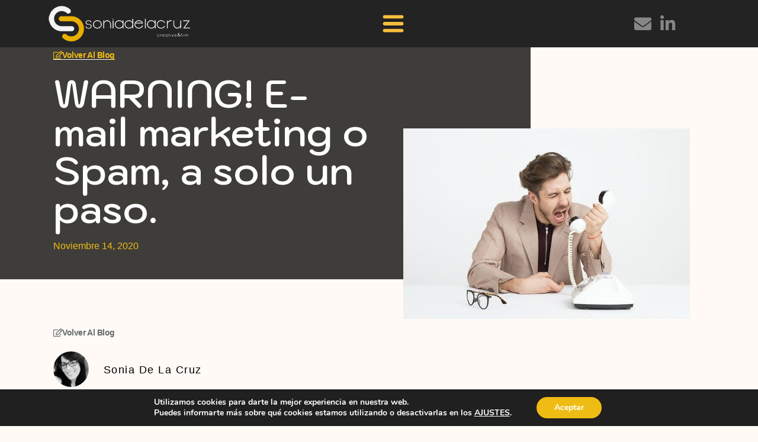

--- FILE ---
content_type: text/html; charset=UTF-8
request_url: https://soniadelacruzgarcia.com/email-marketin-o-spam/
body_size: 42809
content:
<!doctype html>
<html lang="es">
<head>
	<meta charset="UTF-8">
	<meta name="viewport" content="width=device-width, initial-scale=1">
	<link rel="profile" href="https://gmpg.org/xfn/11">
	<script>
var theplus_ajax_url = "https://soniadelacruzgarcia.com/wp-admin/admin-ajax.php";
		var theplus_ajax_post_url = "https://soniadelacruzgarcia.com/wp-admin/admin-post.php";
		var theplus_nonce = "d4e7b18ee6";
</script>
<meta name='robots' content='index, follow, max-image-preview:large, max-snippet:-1, max-video-preview:-1' />
	<style>img:is([sizes="auto" i], [sizes^="auto," i]) { contain-intrinsic-size: 3000px 1500px }</style>
	
	<!-- This site is optimized with the Yoast SEO plugin v23.2 - https://yoast.com/wordpress/plugins/seo/ -->
	<title>WARNING! E-mail marketing o Spam, a solo un paso. - Sonia de la Cruz</title>
	<meta name="description" content="¿Dónde está el límite para hacer una campaña de e-mail marketing de calidad y que no llegue a convertirse en spam? Existen muchas recomendaciones que siempre debemos seguir para conseguir hacer una campaña de calidad y efectiva, sin embargo y bajo mi humilde opinión no solo la teoría vale" />
	<link rel="canonical" href="https://soniadelacruzgarcia.com/email-marketin-o-spam/" />
	<meta property="og:locale" content="es_ES" />
	<meta property="og:type" content="article" />
	<meta property="og:title" content="WARNING! E-mail marketing o Spam, a solo un paso. - Sonia de la Cruz" />
	<meta property="og:description" content="¿Dónde está el límite para hacer una campaña de e-mail marketing de calidad y que no llegue a convertirse en spam? Existen muchas recomendaciones que siempre debemos seguir para conseguir hacer una campaña de calidad y efectiva, sin embargo y bajo mi humilde opinión no solo la teoría vale" />
	<meta property="og:url" content="https://soniadelacruzgarcia.com/email-marketin-o-spam/" />
	<meta property="og:site_name" content="Sonia de la Cruz" />
	<meta property="article:published_time" content="2020-11-14T15:37:35+00:00" />
	<meta property="article:modified_time" content="2020-11-23T18:30:31+00:00" />
	<meta property="og:image" content="https://soniadelacruzgarcia.com/wp-content/uploads/2020/11/pexels-moose-photos-1587014.jpg" />
	<meta property="og:image:width" content="640" />
	<meta property="og:image:height" content="426" />
	<meta property="og:image:type" content="image/jpeg" />
	<meta name="author" content="Sonia de la Cruz" />
	<meta name="twitter:card" content="summary_large_image" />
	<meta name="twitter:label1" content="Escrito por" />
	<meta name="twitter:data1" content="Sonia de la Cruz" />
	<meta name="twitter:label2" content="Tiempo de lectura" />
	<meta name="twitter:data2" content="8 minutos" />
	<script type="application/ld+json" class="yoast-schema-graph">{"@context":"https://schema.org","@graph":[{"@type":"Article","@id":"https://soniadelacruzgarcia.com/email-marketin-o-spam/#article","isPartOf":{"@id":"https://soniadelacruzgarcia.com/email-marketin-o-spam/"},"author":{"name":"Sonia de la Cruz","@id":"https://soniadelacruzgarcia.com/#/schema/person/aa3ee32edc82cd043373866ef7b1716c"},"headline":"WARNING! E-mail marketing o Spam, a solo un paso.","datePublished":"2020-11-14T15:37:35+00:00","dateModified":"2020-11-23T18:30:31+00:00","mainEntityOfPage":{"@id":"https://soniadelacruzgarcia.com/email-marketin-o-spam/"},"wordCount":1705,"commentCount":2,"publisher":{"@id":"https://soniadelacruzgarcia.com/#/schema/person/aa3ee32edc82cd043373866ef7b1716c"},"image":{"@id":"https://soniadelacruzgarcia.com/email-marketin-o-spam/#primaryimage"},"thumbnailUrl":"https://soniadelacruzgarcia.com/wp-content/uploads/2020/11/pexels-moose-photos-1587014.jpg","articleSection":["MARKETING DIGITAL"],"inLanguage":"es","potentialAction":[{"@type":"CommentAction","name":"Comment","target":["https://soniadelacruzgarcia.com/email-marketin-o-spam/#respond"]}]},{"@type":"WebPage","@id":"https://soniadelacruzgarcia.com/email-marketin-o-spam/","url":"https://soniadelacruzgarcia.com/email-marketin-o-spam/","name":"WARNING! E-mail marketing o Spam, a solo un paso. - Sonia de la Cruz","isPartOf":{"@id":"https://soniadelacruzgarcia.com/#website"},"primaryImageOfPage":{"@id":"https://soniadelacruzgarcia.com/email-marketin-o-spam/#primaryimage"},"image":{"@id":"https://soniadelacruzgarcia.com/email-marketin-o-spam/#primaryimage"},"thumbnailUrl":"https://soniadelacruzgarcia.com/wp-content/uploads/2020/11/pexels-moose-photos-1587014.jpg","datePublished":"2020-11-14T15:37:35+00:00","dateModified":"2020-11-23T18:30:31+00:00","description":"¿Dónde está el límite para hacer una campaña de e-mail marketing de calidad y que no llegue a convertirse en spam? Existen muchas recomendaciones que siempre debemos seguir para conseguir hacer una campaña de calidad y efectiva, sin embargo y bajo mi humilde opinión no solo la teoría vale","breadcrumb":{"@id":"https://soniadelacruzgarcia.com/email-marketin-o-spam/#breadcrumb"},"inLanguage":"es","potentialAction":[{"@type":"ReadAction","target":["https://soniadelacruzgarcia.com/email-marketin-o-spam/"]}]},{"@type":"ImageObject","inLanguage":"es","@id":"https://soniadelacruzgarcia.com/email-marketin-o-spam/#primaryimage","url":"https://soniadelacruzgarcia.com/wp-content/uploads/2020/11/pexels-moose-photos-1587014.jpg","contentUrl":"https://soniadelacruzgarcia.com/wp-content/uploads/2020/11/pexels-moose-photos-1587014.jpg","width":640,"height":426,"caption":"email marketing vs spam sonia de la cruz"},{"@type":"BreadcrumbList","@id":"https://soniadelacruzgarcia.com/email-marketin-o-spam/#breadcrumb","itemListElement":[{"@type":"ListItem","position":1,"name":"INICIO","item":"https://soniadelacruzgarcia.com/"},{"@type":"ListItem","position":2,"name":"WARNING! E-mail marketing o Spam, a solo un paso."}]},{"@type":"WebSite","@id":"https://soniadelacruzgarcia.com/#website","url":"https://soniadelacruzgarcia.com/","name":"Sonia de la Cruz","description":"Mi Portfolio","publisher":{"@id":"https://soniadelacruzgarcia.com/#/schema/person/aa3ee32edc82cd043373866ef7b1716c"},"potentialAction":[{"@type":"SearchAction","target":{"@type":"EntryPoint","urlTemplate":"https://soniadelacruzgarcia.com/?s={search_term_string}"},"query-input":"required name=search_term_string"}],"inLanguage":"es"},{"@type":["Person","Organization"],"@id":"https://soniadelacruzgarcia.com/#/schema/person/aa3ee32edc82cd043373866ef7b1716c","name":"Sonia de la Cruz","image":{"@type":"ImageObject","inLanguage":"es","@id":"https://soniadelacruzgarcia.com/#/schema/person/image/","url":"https://secure.gravatar.com/avatar/ed6273014f4d65fe3121f9fc98c329aa815e2abcb832ae85998ed6ba21771a96?s=96&d=wavatar&r=g","contentUrl":"https://secure.gravatar.com/avatar/ed6273014f4d65fe3121f9fc98c329aa815e2abcb832ae85998ed6ba21771a96?s=96&d=wavatar&r=g","caption":"Sonia de la Cruz"},"logo":{"@id":"https://soniadelacruzgarcia.com/#/schema/person/image/"},"sameAs":["https://soniadelacruzgarcia.com/"]}]}</script>
	<!-- / Yoast SEO plugin. -->


<link rel='dns-prefetch' href='//maps.googleapis.com' />
<link rel="alternate" type="application/rss+xml" title="Sonia de la Cruz &raquo; Feed" href="https://soniadelacruzgarcia.com/feed/" />
<link rel="alternate" type="application/rss+xml" title="Sonia de la Cruz &raquo; Feed de los comentarios" href="https://soniadelacruzgarcia.com/comments/feed/" />
<link rel="alternate" type="application/rss+xml" title="Sonia de la Cruz &raquo; Comentario WARNING! E-mail marketing o Spam, a solo un paso. del feed" href="https://soniadelacruzgarcia.com/email-marketin-o-spam/feed/" />
		<!-- This site uses the Google Analytics by MonsterInsights plugin v9.11.1 - Using Analytics tracking - https://www.monsterinsights.com/ -->
							<script src="//www.googletagmanager.com/gtag/js?id=G-BHWNBS1PW8"  data-cfasync="false" data-wpfc-render="false" async></script>
			<script data-cfasync="false" data-wpfc-render="false">
				var mi_version = '9.11.1';
				var mi_track_user = true;
				var mi_no_track_reason = '';
								var MonsterInsightsDefaultLocations = {"page_location":"https:\/\/soniadelacruzgarcia.com\/email-marketin-o-spam\/"};
								if ( typeof MonsterInsightsPrivacyGuardFilter === 'function' ) {
					var MonsterInsightsLocations = (typeof MonsterInsightsExcludeQuery === 'object') ? MonsterInsightsPrivacyGuardFilter( MonsterInsightsExcludeQuery ) : MonsterInsightsPrivacyGuardFilter( MonsterInsightsDefaultLocations );
				} else {
					var MonsterInsightsLocations = (typeof MonsterInsightsExcludeQuery === 'object') ? MonsterInsightsExcludeQuery : MonsterInsightsDefaultLocations;
				}

								var disableStrs = [
										'ga-disable-G-BHWNBS1PW8',
									];

				/* Function to detect opted out users */
				function __gtagTrackerIsOptedOut() {
					for (var index = 0; index < disableStrs.length; index++) {
						if (document.cookie.indexOf(disableStrs[index] + '=true') > -1) {
							return true;
						}
					}

					return false;
				}

				/* Disable tracking if the opt-out cookie exists. */
				if (__gtagTrackerIsOptedOut()) {
					for (var index = 0; index < disableStrs.length; index++) {
						window[disableStrs[index]] = true;
					}
				}

				/* Opt-out function */
				function __gtagTrackerOptout() {
					for (var index = 0; index < disableStrs.length; index++) {
						document.cookie = disableStrs[index] + '=true; expires=Thu, 31 Dec 2099 23:59:59 UTC; path=/';
						window[disableStrs[index]] = true;
					}
				}

				if ('undefined' === typeof gaOptout) {
					function gaOptout() {
						__gtagTrackerOptout();
					}
				}
								window.dataLayer = window.dataLayer || [];

				window.MonsterInsightsDualTracker = {
					helpers: {},
					trackers: {},
				};
				if (mi_track_user) {
					function __gtagDataLayer() {
						dataLayer.push(arguments);
					}

					function __gtagTracker(type, name, parameters) {
						if (!parameters) {
							parameters = {};
						}

						if (parameters.send_to) {
							__gtagDataLayer.apply(null, arguments);
							return;
						}

						if (type === 'event') {
														parameters.send_to = monsterinsights_frontend.v4_id;
							var hookName = name;
							if (typeof parameters['event_category'] !== 'undefined') {
								hookName = parameters['event_category'] + ':' + name;
							}

							if (typeof MonsterInsightsDualTracker.trackers[hookName] !== 'undefined') {
								MonsterInsightsDualTracker.trackers[hookName](parameters);
							} else {
								__gtagDataLayer('event', name, parameters);
							}
							
						} else {
							__gtagDataLayer.apply(null, arguments);
						}
					}

					__gtagTracker('js', new Date());
					__gtagTracker('set', {
						'developer_id.dZGIzZG': true,
											});
					if ( MonsterInsightsLocations.page_location ) {
						__gtagTracker('set', MonsterInsightsLocations);
					}
										__gtagTracker('config', 'G-BHWNBS1PW8', {"forceSSL":"true","link_attribution":"true"} );
										window.gtag = __gtagTracker;										(function () {
						/* https://developers.google.com/analytics/devguides/collection/analyticsjs/ */
						/* ga and __gaTracker compatibility shim. */
						var noopfn = function () {
							return null;
						};
						var newtracker = function () {
							return new Tracker();
						};
						var Tracker = function () {
							return null;
						};
						var p = Tracker.prototype;
						p.get = noopfn;
						p.set = noopfn;
						p.send = function () {
							var args = Array.prototype.slice.call(arguments);
							args.unshift('send');
							__gaTracker.apply(null, args);
						};
						var __gaTracker = function () {
							var len = arguments.length;
							if (len === 0) {
								return;
							}
							var f = arguments[len - 1];
							if (typeof f !== 'object' || f === null || typeof f.hitCallback !== 'function') {
								if ('send' === arguments[0]) {
									var hitConverted, hitObject = false, action;
									if ('event' === arguments[1]) {
										if ('undefined' !== typeof arguments[3]) {
											hitObject = {
												'eventAction': arguments[3],
												'eventCategory': arguments[2],
												'eventLabel': arguments[4],
												'value': arguments[5] ? arguments[5] : 1,
											}
										}
									}
									if ('pageview' === arguments[1]) {
										if ('undefined' !== typeof arguments[2]) {
											hitObject = {
												'eventAction': 'page_view',
												'page_path': arguments[2],
											}
										}
									}
									if (typeof arguments[2] === 'object') {
										hitObject = arguments[2];
									}
									if (typeof arguments[5] === 'object') {
										Object.assign(hitObject, arguments[5]);
									}
									if ('undefined' !== typeof arguments[1].hitType) {
										hitObject = arguments[1];
										if ('pageview' === hitObject.hitType) {
											hitObject.eventAction = 'page_view';
										}
									}
									if (hitObject) {
										action = 'timing' === arguments[1].hitType ? 'timing_complete' : hitObject.eventAction;
										hitConverted = mapArgs(hitObject);
										__gtagTracker('event', action, hitConverted);
									}
								}
								return;
							}

							function mapArgs(args) {
								var arg, hit = {};
								var gaMap = {
									'eventCategory': 'event_category',
									'eventAction': 'event_action',
									'eventLabel': 'event_label',
									'eventValue': 'event_value',
									'nonInteraction': 'non_interaction',
									'timingCategory': 'event_category',
									'timingVar': 'name',
									'timingValue': 'value',
									'timingLabel': 'event_label',
									'page': 'page_path',
									'location': 'page_location',
									'title': 'page_title',
									'referrer' : 'page_referrer',
								};
								for (arg in args) {
																		if (!(!args.hasOwnProperty(arg) || !gaMap.hasOwnProperty(arg))) {
										hit[gaMap[arg]] = args[arg];
									} else {
										hit[arg] = args[arg];
									}
								}
								return hit;
							}

							try {
								f.hitCallback();
							} catch (ex) {
							}
						};
						__gaTracker.create = newtracker;
						__gaTracker.getByName = newtracker;
						__gaTracker.getAll = function () {
							return [];
						};
						__gaTracker.remove = noopfn;
						__gaTracker.loaded = true;
						window['__gaTracker'] = __gaTracker;
					})();
									} else {
										console.log("");
					(function () {
						function __gtagTracker() {
							return null;
						}

						window['__gtagTracker'] = __gtagTracker;
						window['gtag'] = __gtagTracker;
					})();
									}
			</script>
							<!-- / Google Analytics by MonsterInsights -->
		<script>
window._wpemojiSettings = {"baseUrl":"https:\/\/s.w.org\/images\/core\/emoji\/16.0.1\/72x72\/","ext":".png","svgUrl":"https:\/\/s.w.org\/images\/core\/emoji\/16.0.1\/svg\/","svgExt":".svg","source":{"concatemoji":"https:\/\/soniadelacruzgarcia.com\/wp-includes\/js\/wp-emoji-release.min.js?ver=6.8.3"}};
/*! This file is auto-generated */
!function(s,n){var o,i,e;function c(e){try{var t={supportTests:e,timestamp:(new Date).valueOf()};sessionStorage.setItem(o,JSON.stringify(t))}catch(e){}}function p(e,t,n){e.clearRect(0,0,e.canvas.width,e.canvas.height),e.fillText(t,0,0);var t=new Uint32Array(e.getImageData(0,0,e.canvas.width,e.canvas.height).data),a=(e.clearRect(0,0,e.canvas.width,e.canvas.height),e.fillText(n,0,0),new Uint32Array(e.getImageData(0,0,e.canvas.width,e.canvas.height).data));return t.every(function(e,t){return e===a[t]})}function u(e,t){e.clearRect(0,0,e.canvas.width,e.canvas.height),e.fillText(t,0,0);for(var n=e.getImageData(16,16,1,1),a=0;a<n.data.length;a++)if(0!==n.data[a])return!1;return!0}function f(e,t,n,a){switch(t){case"flag":return n(e,"\ud83c\udff3\ufe0f\u200d\u26a7\ufe0f","\ud83c\udff3\ufe0f\u200b\u26a7\ufe0f")?!1:!n(e,"\ud83c\udde8\ud83c\uddf6","\ud83c\udde8\u200b\ud83c\uddf6")&&!n(e,"\ud83c\udff4\udb40\udc67\udb40\udc62\udb40\udc65\udb40\udc6e\udb40\udc67\udb40\udc7f","\ud83c\udff4\u200b\udb40\udc67\u200b\udb40\udc62\u200b\udb40\udc65\u200b\udb40\udc6e\u200b\udb40\udc67\u200b\udb40\udc7f");case"emoji":return!a(e,"\ud83e\udedf")}return!1}function g(e,t,n,a){var r="undefined"!=typeof WorkerGlobalScope&&self instanceof WorkerGlobalScope?new OffscreenCanvas(300,150):s.createElement("canvas"),o=r.getContext("2d",{willReadFrequently:!0}),i=(o.textBaseline="top",o.font="600 32px Arial",{});return e.forEach(function(e){i[e]=t(o,e,n,a)}),i}function t(e){var t=s.createElement("script");t.src=e,t.defer=!0,s.head.appendChild(t)}"undefined"!=typeof Promise&&(o="wpEmojiSettingsSupports",i=["flag","emoji"],n.supports={everything:!0,everythingExceptFlag:!0},e=new Promise(function(e){s.addEventListener("DOMContentLoaded",e,{once:!0})}),new Promise(function(t){var n=function(){try{var e=JSON.parse(sessionStorage.getItem(o));if("object"==typeof e&&"number"==typeof e.timestamp&&(new Date).valueOf()<e.timestamp+604800&&"object"==typeof e.supportTests)return e.supportTests}catch(e){}return null}();if(!n){if("undefined"!=typeof Worker&&"undefined"!=typeof OffscreenCanvas&&"undefined"!=typeof URL&&URL.createObjectURL&&"undefined"!=typeof Blob)try{var e="postMessage("+g.toString()+"("+[JSON.stringify(i),f.toString(),p.toString(),u.toString()].join(",")+"));",a=new Blob([e],{type:"text/javascript"}),r=new Worker(URL.createObjectURL(a),{name:"wpTestEmojiSupports"});return void(r.onmessage=function(e){c(n=e.data),r.terminate(),t(n)})}catch(e){}c(n=g(i,f,p,u))}t(n)}).then(function(e){for(var t in e)n.supports[t]=e[t],n.supports.everything=n.supports.everything&&n.supports[t],"flag"!==t&&(n.supports.everythingExceptFlag=n.supports.everythingExceptFlag&&n.supports[t]);n.supports.everythingExceptFlag=n.supports.everythingExceptFlag&&!n.supports.flag,n.DOMReady=!1,n.readyCallback=function(){n.DOMReady=!0}}).then(function(){return e}).then(function(){var e;n.supports.everything||(n.readyCallback(),(e=n.source||{}).concatemoji?t(e.concatemoji):e.wpemoji&&e.twemoji&&(t(e.twemoji),t(e.wpemoji)))}))}((window,document),window._wpemojiSettings);
</script>
<link rel='stylesheet' id='dashicons-css' href='https://soniadelacruzgarcia.com/wp-includes/css/dashicons.min.css?ver=6.8.3' media='all' />
<link rel='stylesheet' id='menu-icons-extra-css' href='https://soniadelacruzgarcia.com/wp-content/plugins/menu-icons/css/extra.min.css?ver=0.13.15' media='all' />
<link rel='stylesheet' id='premium-addons-css' href='https://soniadelacruzgarcia.com/wp-content/plugins/premium-addons-for-elementor/assets/frontend/min-css/premium-addons.min.css?ver=4.10.43' media='all' />
<style id='wp-emoji-styles-inline-css'>

	img.wp-smiley, img.emoji {
		display: inline !important;
		border: none !important;
		box-shadow: none !important;
		height: 1em !important;
		width: 1em !important;
		margin: 0 0.07em !important;
		vertical-align: -0.1em !important;
		background: none !important;
		padding: 0 !important;
	}
</style>
<link rel='stylesheet' id='wp-block-library-css' href='https://soniadelacruzgarcia.com/wp-includes/css/dist/block-library/style.min.css?ver=6.8.3' media='all' />
<style id='global-styles-inline-css'>
:root{--wp--preset--aspect-ratio--square: 1;--wp--preset--aspect-ratio--4-3: 4/3;--wp--preset--aspect-ratio--3-4: 3/4;--wp--preset--aspect-ratio--3-2: 3/2;--wp--preset--aspect-ratio--2-3: 2/3;--wp--preset--aspect-ratio--16-9: 16/9;--wp--preset--aspect-ratio--9-16: 9/16;--wp--preset--color--black: #000000;--wp--preset--color--cyan-bluish-gray: #abb8c3;--wp--preset--color--white: #ffffff;--wp--preset--color--pale-pink: #f78da7;--wp--preset--color--vivid-red: #cf2e2e;--wp--preset--color--luminous-vivid-orange: #ff6900;--wp--preset--color--luminous-vivid-amber: #fcb900;--wp--preset--color--light-green-cyan: #7bdcb5;--wp--preset--color--vivid-green-cyan: #00d084;--wp--preset--color--pale-cyan-blue: #8ed1fc;--wp--preset--color--vivid-cyan-blue: #0693e3;--wp--preset--color--vivid-purple: #9b51e0;--wp--preset--gradient--vivid-cyan-blue-to-vivid-purple: linear-gradient(135deg,rgba(6,147,227,1) 0%,rgb(155,81,224) 100%);--wp--preset--gradient--light-green-cyan-to-vivid-green-cyan: linear-gradient(135deg,rgb(122,220,180) 0%,rgb(0,208,130) 100%);--wp--preset--gradient--luminous-vivid-amber-to-luminous-vivid-orange: linear-gradient(135deg,rgba(252,185,0,1) 0%,rgba(255,105,0,1) 100%);--wp--preset--gradient--luminous-vivid-orange-to-vivid-red: linear-gradient(135deg,rgba(255,105,0,1) 0%,rgb(207,46,46) 100%);--wp--preset--gradient--very-light-gray-to-cyan-bluish-gray: linear-gradient(135deg,rgb(238,238,238) 0%,rgb(169,184,195) 100%);--wp--preset--gradient--cool-to-warm-spectrum: linear-gradient(135deg,rgb(74,234,220) 0%,rgb(151,120,209) 20%,rgb(207,42,186) 40%,rgb(238,44,130) 60%,rgb(251,105,98) 80%,rgb(254,248,76) 100%);--wp--preset--gradient--blush-light-purple: linear-gradient(135deg,rgb(255,206,236) 0%,rgb(152,150,240) 100%);--wp--preset--gradient--blush-bordeaux: linear-gradient(135deg,rgb(254,205,165) 0%,rgb(254,45,45) 50%,rgb(107,0,62) 100%);--wp--preset--gradient--luminous-dusk: linear-gradient(135deg,rgb(255,203,112) 0%,rgb(199,81,192) 50%,rgb(65,88,208) 100%);--wp--preset--gradient--pale-ocean: linear-gradient(135deg,rgb(255,245,203) 0%,rgb(182,227,212) 50%,rgb(51,167,181) 100%);--wp--preset--gradient--electric-grass: linear-gradient(135deg,rgb(202,248,128) 0%,rgb(113,206,126) 100%);--wp--preset--gradient--midnight: linear-gradient(135deg,rgb(2,3,129) 0%,rgb(40,116,252) 100%);--wp--preset--font-size--small: 13px;--wp--preset--font-size--medium: 20px;--wp--preset--font-size--large: 36px;--wp--preset--font-size--x-large: 42px;--wp--preset--spacing--20: 0.44rem;--wp--preset--spacing--30: 0.67rem;--wp--preset--spacing--40: 1rem;--wp--preset--spacing--50: 1.5rem;--wp--preset--spacing--60: 2.25rem;--wp--preset--spacing--70: 3.38rem;--wp--preset--spacing--80: 5.06rem;--wp--preset--shadow--natural: 6px 6px 9px rgba(0, 0, 0, 0.2);--wp--preset--shadow--deep: 12px 12px 50px rgba(0, 0, 0, 0.4);--wp--preset--shadow--sharp: 6px 6px 0px rgba(0, 0, 0, 0.2);--wp--preset--shadow--outlined: 6px 6px 0px -3px rgba(255, 255, 255, 1), 6px 6px rgba(0, 0, 0, 1);--wp--preset--shadow--crisp: 6px 6px 0px rgba(0, 0, 0, 1);}:root { --wp--style--global--content-size: 800px;--wp--style--global--wide-size: 1200px; }:where(body) { margin: 0; }.wp-site-blocks > .alignleft { float: left; margin-right: 2em; }.wp-site-blocks > .alignright { float: right; margin-left: 2em; }.wp-site-blocks > .aligncenter { justify-content: center; margin-left: auto; margin-right: auto; }:where(.wp-site-blocks) > * { margin-block-start: 24px; margin-block-end: 0; }:where(.wp-site-blocks) > :first-child { margin-block-start: 0; }:where(.wp-site-blocks) > :last-child { margin-block-end: 0; }:root { --wp--style--block-gap: 24px; }:root :where(.is-layout-flow) > :first-child{margin-block-start: 0;}:root :where(.is-layout-flow) > :last-child{margin-block-end: 0;}:root :where(.is-layout-flow) > *{margin-block-start: 24px;margin-block-end: 0;}:root :where(.is-layout-constrained) > :first-child{margin-block-start: 0;}:root :where(.is-layout-constrained) > :last-child{margin-block-end: 0;}:root :where(.is-layout-constrained) > *{margin-block-start: 24px;margin-block-end: 0;}:root :where(.is-layout-flex){gap: 24px;}:root :where(.is-layout-grid){gap: 24px;}.is-layout-flow > .alignleft{float: left;margin-inline-start: 0;margin-inline-end: 2em;}.is-layout-flow > .alignright{float: right;margin-inline-start: 2em;margin-inline-end: 0;}.is-layout-flow > .aligncenter{margin-left: auto !important;margin-right: auto !important;}.is-layout-constrained > .alignleft{float: left;margin-inline-start: 0;margin-inline-end: 2em;}.is-layout-constrained > .alignright{float: right;margin-inline-start: 2em;margin-inline-end: 0;}.is-layout-constrained > .aligncenter{margin-left: auto !important;margin-right: auto !important;}.is-layout-constrained > :where(:not(.alignleft):not(.alignright):not(.alignfull)){max-width: var(--wp--style--global--content-size);margin-left: auto !important;margin-right: auto !important;}.is-layout-constrained > .alignwide{max-width: var(--wp--style--global--wide-size);}body .is-layout-flex{display: flex;}.is-layout-flex{flex-wrap: wrap;align-items: center;}.is-layout-flex > :is(*, div){margin: 0;}body .is-layout-grid{display: grid;}.is-layout-grid > :is(*, div){margin: 0;}body{padding-top: 0px;padding-right: 0px;padding-bottom: 0px;padding-left: 0px;}a:where(:not(.wp-element-button)){text-decoration: underline;}:root :where(.wp-element-button, .wp-block-button__link){background-color: #32373c;border-width: 0;color: #fff;font-family: inherit;font-size: inherit;line-height: inherit;padding: calc(0.667em + 2px) calc(1.333em + 2px);text-decoration: none;}.has-black-color{color: var(--wp--preset--color--black) !important;}.has-cyan-bluish-gray-color{color: var(--wp--preset--color--cyan-bluish-gray) !important;}.has-white-color{color: var(--wp--preset--color--white) !important;}.has-pale-pink-color{color: var(--wp--preset--color--pale-pink) !important;}.has-vivid-red-color{color: var(--wp--preset--color--vivid-red) !important;}.has-luminous-vivid-orange-color{color: var(--wp--preset--color--luminous-vivid-orange) !important;}.has-luminous-vivid-amber-color{color: var(--wp--preset--color--luminous-vivid-amber) !important;}.has-light-green-cyan-color{color: var(--wp--preset--color--light-green-cyan) !important;}.has-vivid-green-cyan-color{color: var(--wp--preset--color--vivid-green-cyan) !important;}.has-pale-cyan-blue-color{color: var(--wp--preset--color--pale-cyan-blue) !important;}.has-vivid-cyan-blue-color{color: var(--wp--preset--color--vivid-cyan-blue) !important;}.has-vivid-purple-color{color: var(--wp--preset--color--vivid-purple) !important;}.has-black-background-color{background-color: var(--wp--preset--color--black) !important;}.has-cyan-bluish-gray-background-color{background-color: var(--wp--preset--color--cyan-bluish-gray) !important;}.has-white-background-color{background-color: var(--wp--preset--color--white) !important;}.has-pale-pink-background-color{background-color: var(--wp--preset--color--pale-pink) !important;}.has-vivid-red-background-color{background-color: var(--wp--preset--color--vivid-red) !important;}.has-luminous-vivid-orange-background-color{background-color: var(--wp--preset--color--luminous-vivid-orange) !important;}.has-luminous-vivid-amber-background-color{background-color: var(--wp--preset--color--luminous-vivid-amber) !important;}.has-light-green-cyan-background-color{background-color: var(--wp--preset--color--light-green-cyan) !important;}.has-vivid-green-cyan-background-color{background-color: var(--wp--preset--color--vivid-green-cyan) !important;}.has-pale-cyan-blue-background-color{background-color: var(--wp--preset--color--pale-cyan-blue) !important;}.has-vivid-cyan-blue-background-color{background-color: var(--wp--preset--color--vivid-cyan-blue) !important;}.has-vivid-purple-background-color{background-color: var(--wp--preset--color--vivid-purple) !important;}.has-black-border-color{border-color: var(--wp--preset--color--black) !important;}.has-cyan-bluish-gray-border-color{border-color: var(--wp--preset--color--cyan-bluish-gray) !important;}.has-white-border-color{border-color: var(--wp--preset--color--white) !important;}.has-pale-pink-border-color{border-color: var(--wp--preset--color--pale-pink) !important;}.has-vivid-red-border-color{border-color: var(--wp--preset--color--vivid-red) !important;}.has-luminous-vivid-orange-border-color{border-color: var(--wp--preset--color--luminous-vivid-orange) !important;}.has-luminous-vivid-amber-border-color{border-color: var(--wp--preset--color--luminous-vivid-amber) !important;}.has-light-green-cyan-border-color{border-color: var(--wp--preset--color--light-green-cyan) !important;}.has-vivid-green-cyan-border-color{border-color: var(--wp--preset--color--vivid-green-cyan) !important;}.has-pale-cyan-blue-border-color{border-color: var(--wp--preset--color--pale-cyan-blue) !important;}.has-vivid-cyan-blue-border-color{border-color: var(--wp--preset--color--vivid-cyan-blue) !important;}.has-vivid-purple-border-color{border-color: var(--wp--preset--color--vivid-purple) !important;}.has-vivid-cyan-blue-to-vivid-purple-gradient-background{background: var(--wp--preset--gradient--vivid-cyan-blue-to-vivid-purple) !important;}.has-light-green-cyan-to-vivid-green-cyan-gradient-background{background: var(--wp--preset--gradient--light-green-cyan-to-vivid-green-cyan) !important;}.has-luminous-vivid-amber-to-luminous-vivid-orange-gradient-background{background: var(--wp--preset--gradient--luminous-vivid-amber-to-luminous-vivid-orange) !important;}.has-luminous-vivid-orange-to-vivid-red-gradient-background{background: var(--wp--preset--gradient--luminous-vivid-orange-to-vivid-red) !important;}.has-very-light-gray-to-cyan-bluish-gray-gradient-background{background: var(--wp--preset--gradient--very-light-gray-to-cyan-bluish-gray) !important;}.has-cool-to-warm-spectrum-gradient-background{background: var(--wp--preset--gradient--cool-to-warm-spectrum) !important;}.has-blush-light-purple-gradient-background{background: var(--wp--preset--gradient--blush-light-purple) !important;}.has-blush-bordeaux-gradient-background{background: var(--wp--preset--gradient--blush-bordeaux) !important;}.has-luminous-dusk-gradient-background{background: var(--wp--preset--gradient--luminous-dusk) !important;}.has-pale-ocean-gradient-background{background: var(--wp--preset--gradient--pale-ocean) !important;}.has-electric-grass-gradient-background{background: var(--wp--preset--gradient--electric-grass) !important;}.has-midnight-gradient-background{background: var(--wp--preset--gradient--midnight) !important;}.has-small-font-size{font-size: var(--wp--preset--font-size--small) !important;}.has-medium-font-size{font-size: var(--wp--preset--font-size--medium) !important;}.has-large-font-size{font-size: var(--wp--preset--font-size--large) !important;}.has-x-large-font-size{font-size: var(--wp--preset--font-size--x-large) !important;}
:root :where(.wp-block-pullquote){font-size: 1.5em;line-height: 1.6;}
</style>
<link rel='stylesheet' id='theplus-front-css-css' href='//soniadelacruzgarcia.com/wp-content/uploads/theplus-addons/theplus-post-2174.min.css?ver=1724797506' media='all' />
<link rel='stylesheet' id='plus-icons-mind-css-css' href='//soniadelacruzgarcia.com/wp-content/plugins/theplus_elementor_addon/assets/css/extra/iconsmind.min.css?ver=5.0.3' media='all' />
<link rel='stylesheet' id='plus-pre-loader-css-css' href='//soniadelacruzgarcia.com/wp-content/plugins/theplus_elementor_addon/assets/css/main/pre-loader/plus-pre-loader.min.css?ver=5.0.3' media='all' />
<link rel='stylesheet' id='hello-elementor-css' href='https://soniadelacruzgarcia.com/wp-content/themes/hello-elementor/style.min.css?ver=3.1.1' media='all' />
<link rel='stylesheet' id='hello-elementor-theme-style-css' href='https://soniadelacruzgarcia.com/wp-content/themes/hello-elementor/theme.min.css?ver=3.1.1' media='all' />
<link rel='stylesheet' id='hello-elementor-header-footer-css' href='https://soniadelacruzgarcia.com/wp-content/themes/hello-elementor/header-footer.min.css?ver=3.1.1' media='all' />
<link rel='stylesheet' id='elementor-icons-css' href='https://soniadelacruzgarcia.com/wp-content/plugins/elementor/assets/lib/eicons/css/elementor-icons.min.css?ver=5.30.0' media='all' />
<link rel='stylesheet' id='elementor-frontend-css' href='https://soniadelacruzgarcia.com/wp-content/plugins/elementor/assets/css/frontend.min.css?ver=3.23.4' media='all' />
<link rel='stylesheet' id='swiper-css' href='https://soniadelacruzgarcia.com/wp-content/plugins/elementor/assets/lib/swiper/v8/css/swiper.min.css?ver=8.4.5' media='all' />
<link rel='stylesheet' id='elementor-post-8-css' href='https://soniadelacruzgarcia.com/wp-content/uploads/elementor/css/post-8.css?ver=1747006122' media='all' />
<link rel='stylesheet' id='elementor-pro-css' href='https://soniadelacruzgarcia.com/wp-content/plugins/elementor-pro/assets/css/frontend.min.css?ver=3.23.3' media='all' />
<link rel='stylesheet' id='font-awesome-5-all-css' href='https://soniadelacruzgarcia.com/wp-content/plugins/elementor/assets/lib/font-awesome/css/all.min.css?ver=4.10.43' media='all' />
<link rel='stylesheet' id='font-awesome-4-shim-css' href='https://soniadelacruzgarcia.com/wp-content/plugins/elementor/assets/lib/font-awesome/css/v4-shims.min.css?ver=3.23.4' media='all' />
<link rel='stylesheet' id='elementor-post-162-css' href='https://soniadelacruzgarcia.com/wp-content/uploads/elementor/css/post-162.css?ver=1747006123' media='all' />
<link rel='stylesheet' id='elementor-post-193-css' href='https://soniadelacruzgarcia.com/wp-content/uploads/elementor/css/post-193.css?ver=1747006123' media='all' />
<link rel='stylesheet' id='elementor-post-875-css' href='https://soniadelacruzgarcia.com/wp-content/uploads/elementor/css/post-875.css?ver=1747007048' media='all' />
<link rel='stylesheet' id='elementor-post-1640-css' href='https://soniadelacruzgarcia.com/wp-content/uploads/elementor/css/post-1640.css?ver=1747006123' media='all' />
<link rel='stylesheet' id='loftloader-lite-animation-css' href='https://soniadelacruzgarcia.com/wp-content/plugins/loftloader/assets/css/loftloader.min.css?ver=2022112601' media='all' />
<link rel='stylesheet' id='moove_gdpr_frontend-css' href='https://soniadelacruzgarcia.com/wp-content/plugins/gdpr-cookie-compliance/dist/styles/gdpr-main.css?ver=4.15.2' media='all' />
<style id='moove_gdpr_frontend-inline-css'>
#moove_gdpr_cookie_modal,#moove_gdpr_cookie_info_bar,.gdpr_cookie_settings_shortcode_content{font-family:Nunito,sans-serif}#moove_gdpr_save_popup_settings_button{background-color:#373737;color:#fff}#moove_gdpr_save_popup_settings_button:hover{background-color:#000}#moove_gdpr_cookie_info_bar .moove-gdpr-info-bar-container .moove-gdpr-info-bar-content a.mgbutton,#moove_gdpr_cookie_info_bar .moove-gdpr-info-bar-container .moove-gdpr-info-bar-content button.mgbutton{background-color:#efbc14}#moove_gdpr_cookie_modal .moove-gdpr-modal-content .moove-gdpr-modal-footer-content .moove-gdpr-button-holder a.mgbutton,#moove_gdpr_cookie_modal .moove-gdpr-modal-content .moove-gdpr-modal-footer-content .moove-gdpr-button-holder button.mgbutton,.gdpr_cookie_settings_shortcode_content .gdpr-shr-button.button-green{background-color:#efbc14;border-color:#efbc14}#moove_gdpr_cookie_modal .moove-gdpr-modal-content .moove-gdpr-modal-footer-content .moove-gdpr-button-holder a.mgbutton:hover,#moove_gdpr_cookie_modal .moove-gdpr-modal-content .moove-gdpr-modal-footer-content .moove-gdpr-button-holder button.mgbutton:hover,.gdpr_cookie_settings_shortcode_content .gdpr-shr-button.button-green:hover{background-color:#fff;color:#efbc14}#moove_gdpr_cookie_modal .moove-gdpr-modal-content .moove-gdpr-modal-close i,#moove_gdpr_cookie_modal .moove-gdpr-modal-content .moove-gdpr-modal-close span.gdpr-icon{background-color:#efbc14;border:1px solid #efbc14}#moove_gdpr_cookie_info_bar span.change-settings-button.focus-g,#moove_gdpr_cookie_info_bar span.change-settings-button:focus,#moove_gdpr_cookie_info_bar button.change-settings-button.focus-g,#moove_gdpr_cookie_info_bar button.change-settings-button:focus{-webkit-box-shadow:0 0 1px 3px #efbc14;-moz-box-shadow:0 0 1px 3px #efbc14;box-shadow:0 0 1px 3px #efbc14}#moove_gdpr_cookie_modal .moove-gdpr-modal-content .moove-gdpr-modal-close i:hover,#moove_gdpr_cookie_modal .moove-gdpr-modal-content .moove-gdpr-modal-close span.gdpr-icon:hover,#moove_gdpr_cookie_info_bar span[data-href]>u.change-settings-button{color:#efbc14}#moove_gdpr_cookie_modal .moove-gdpr-modal-content .moove-gdpr-modal-left-content #moove-gdpr-menu li.menu-item-selected a span.gdpr-icon,#moove_gdpr_cookie_modal .moove-gdpr-modal-content .moove-gdpr-modal-left-content #moove-gdpr-menu li.menu-item-selected button span.gdpr-icon{color:inherit}#moove_gdpr_cookie_modal .moove-gdpr-modal-content .moove-gdpr-modal-left-content #moove-gdpr-menu li a span.gdpr-icon,#moove_gdpr_cookie_modal .moove-gdpr-modal-content .moove-gdpr-modal-left-content #moove-gdpr-menu li button span.gdpr-icon{color:inherit}#moove_gdpr_cookie_modal .gdpr-acc-link{line-height:0;font-size:0;color:transparent;position:absolute}#moove_gdpr_cookie_modal .moove-gdpr-modal-content .moove-gdpr-modal-close:hover i,#moove_gdpr_cookie_modal .moove-gdpr-modal-content .moove-gdpr-modal-left-content #moove-gdpr-menu li a,#moove_gdpr_cookie_modal .moove-gdpr-modal-content .moove-gdpr-modal-left-content #moove-gdpr-menu li button,#moove_gdpr_cookie_modal .moove-gdpr-modal-content .moove-gdpr-modal-left-content #moove-gdpr-menu li button i,#moove_gdpr_cookie_modal .moove-gdpr-modal-content .moove-gdpr-modal-left-content #moove-gdpr-menu li a i,#moove_gdpr_cookie_modal .moove-gdpr-modal-content .moove-gdpr-tab-main .moove-gdpr-tab-main-content a:hover,#moove_gdpr_cookie_info_bar.moove-gdpr-dark-scheme .moove-gdpr-info-bar-container .moove-gdpr-info-bar-content a.mgbutton:hover,#moove_gdpr_cookie_info_bar.moove-gdpr-dark-scheme .moove-gdpr-info-bar-container .moove-gdpr-info-bar-content button.mgbutton:hover,#moove_gdpr_cookie_info_bar.moove-gdpr-dark-scheme .moove-gdpr-info-bar-container .moove-gdpr-info-bar-content a:hover,#moove_gdpr_cookie_info_bar.moove-gdpr-dark-scheme .moove-gdpr-info-bar-container .moove-gdpr-info-bar-content button:hover,#moove_gdpr_cookie_info_bar.moove-gdpr-dark-scheme .moove-gdpr-info-bar-container .moove-gdpr-info-bar-content span.change-settings-button:hover,#moove_gdpr_cookie_info_bar.moove-gdpr-dark-scheme .moove-gdpr-info-bar-container .moove-gdpr-info-bar-content button.change-settings-button:hover,#moove_gdpr_cookie_info_bar.moove-gdpr-dark-scheme .moove-gdpr-info-bar-container .moove-gdpr-info-bar-content u.change-settings-button:hover,#moove_gdpr_cookie_info_bar span[data-href]>u.change-settings-button,#moove_gdpr_cookie_info_bar.moove-gdpr-dark-scheme .moove-gdpr-info-bar-container .moove-gdpr-info-bar-content a.mgbutton.focus-g,#moove_gdpr_cookie_info_bar.moove-gdpr-dark-scheme .moove-gdpr-info-bar-container .moove-gdpr-info-bar-content button.mgbutton.focus-g,#moove_gdpr_cookie_info_bar.moove-gdpr-dark-scheme .moove-gdpr-info-bar-container .moove-gdpr-info-bar-content a.focus-g,#moove_gdpr_cookie_info_bar.moove-gdpr-dark-scheme .moove-gdpr-info-bar-container .moove-gdpr-info-bar-content button.focus-g,#moove_gdpr_cookie_info_bar.moove-gdpr-dark-scheme .moove-gdpr-info-bar-container .moove-gdpr-info-bar-content a.mgbutton:focus,#moove_gdpr_cookie_info_bar.moove-gdpr-dark-scheme .moove-gdpr-info-bar-container .moove-gdpr-info-bar-content button.mgbutton:focus,#moove_gdpr_cookie_info_bar.moove-gdpr-dark-scheme .moove-gdpr-info-bar-container .moove-gdpr-info-bar-content a:focus,#moove_gdpr_cookie_info_bar.moove-gdpr-dark-scheme .moove-gdpr-info-bar-container .moove-gdpr-info-bar-content button:focus,#moove_gdpr_cookie_info_bar.moove-gdpr-dark-scheme .moove-gdpr-info-bar-container .moove-gdpr-info-bar-content span.change-settings-button.focus-g,span.change-settings-button:focus,button.change-settings-button.focus-g,button.change-settings-button:focus,#moove_gdpr_cookie_info_bar.moove-gdpr-dark-scheme .moove-gdpr-info-bar-container .moove-gdpr-info-bar-content u.change-settings-button.focus-g,#moove_gdpr_cookie_info_bar.moove-gdpr-dark-scheme .moove-gdpr-info-bar-container .moove-gdpr-info-bar-content u.change-settings-button:focus{color:#efbc14}#moove_gdpr_cookie_modal.gdpr_lightbox-hide{display:none}
</style>
<link rel='stylesheet' id='google-fonts-1-css' href='https://fonts.googleapis.com/css?family=Kodchasan%3A100%2C100italic%2C200%2C200italic%2C300%2C300italic%2C400%2C400italic%2C500%2C500italic%2C600%2C600italic%2C700%2C700italic%2C800%2C800italic%2C900%2C900italic&#038;display=auto&#038;ver=6.8.3' media='all' />
<link rel='stylesheet' id='elementor-icons-shared-0-css' href='https://soniadelacruzgarcia.com/wp-content/plugins/elementor/assets/lib/font-awesome/css/fontawesome.min.css?ver=5.15.3' media='all' />
<link rel='stylesheet' id='elementor-icons-fa-solid-css' href='https://soniadelacruzgarcia.com/wp-content/plugins/elementor/assets/lib/font-awesome/css/solid.min.css?ver=5.15.3' media='all' />
<link rel='stylesheet' id='elementor-icons-fa-brands-css' href='https://soniadelacruzgarcia.com/wp-content/plugins/elementor/assets/lib/font-awesome/css/brands.min.css?ver=5.15.3' media='all' />
<link rel='stylesheet' id='elementor-icons-fa-regular-css' href='https://soniadelacruzgarcia.com/wp-content/plugins/elementor/assets/lib/font-awesome/css/regular.min.css?ver=5.15.3' media='all' />
<link rel="preconnect" href="https://fonts.gstatic.com/" crossorigin><script src="https://soniadelacruzgarcia.com/wp-content/plugins/google-analytics-for-wordpress/assets/js/frontend-gtag.min.js?ver=9.11.1" id="monsterinsights-frontend-script-js" async data-wp-strategy="async"></script>
<script data-cfasync="false" data-wpfc-render="false" id='monsterinsights-frontend-script-js-extra'>var monsterinsights_frontend = {"js_events_tracking":"true","download_extensions":"doc,pdf,ppt,zip,xls,docx,pptx,xlsx","inbound_paths":"[{\"path\":\"\\\/go\\\/\",\"label\":\"affiliate\"},{\"path\":\"\\\/recommend\\\/\",\"label\":\"affiliate\"}]","home_url":"https:\/\/soniadelacruzgarcia.com","hash_tracking":"false","v4_id":"G-BHWNBS1PW8"};</script>
<script src="https://soniadelacruzgarcia.com/wp-includes/js/jquery/jquery.min.js?ver=3.7.1" id="jquery-core-js"></script>
<script src="https://soniadelacruzgarcia.com/wp-includes/js/jquery/jquery-migrate.min.js?ver=3.4.1" id="jquery-migrate-js"></script>
<script src="//soniadelacruzgarcia.com/wp-content/plugins/theplus_elementor_addon/assets/js/main/pre-loader/plus-pre-loader-extra-transition.min.js?ver=5.0.3" id="plus-pre-loader-js2-js"></script>
<script src="//soniadelacruzgarcia.com/wp-content/plugins/theplus_elementor_addon/assets/js/main/pre-loader/plus-pre-loader.min.js?ver=5.0.3" id="plus-pre-loader-js-js"></script>
<script src="//maps.googleapis.com/maps/api/js?key=&amp;sensor=false" id="gmaps-js-js"></script>
<script src="https://soniadelacruzgarcia.com/wp-content/plugins/elementor/assets/lib/font-awesome/js/v4-shims.min.js?ver=3.23.4" id="font-awesome-4-shim-js"></script>
<link rel="https://api.w.org/" href="https://soniadelacruzgarcia.com/wp-json/" /><link rel="alternate" title="JSON" type="application/json" href="https://soniadelacruzgarcia.com/wp-json/wp/v2/posts/2174" /><link rel="EditURI" type="application/rsd+xml" title="RSD" href="https://soniadelacruzgarcia.com/xmlrpc.php?rsd" />
<link rel='shortlink' href='https://soniadelacruzgarcia.com/?p=2174' />
<link rel="alternate" title="oEmbed (JSON)" type="application/json+oembed" href="https://soniadelacruzgarcia.com/wp-json/oembed/1.0/embed?url=https%3A%2F%2Fsoniadelacruzgarcia.com%2Femail-marketin-o-spam%2F" />
<link rel="alternate" title="oEmbed (XML)" type="text/xml+oembed" href="https://soniadelacruzgarcia.com/wp-json/oembed/1.0/embed?url=https%3A%2F%2Fsoniadelacruzgarcia.com%2Femail-marketin-o-spam%2F&#038;format=xml" />
                    <!-- Tracking code generated with Simple Universal Google Analytics plugin v1.0.5 -->
                    <script>
                    (function(i,s,o,g,r,a,m){i['GoogleAnalyticsObject']=r;i[r]=i[r]||function(){
                    (i[r].q=i[r].q||[]).push(arguments)},i[r].l=1*new Date();a=s.createElement(o),
                    m=s.getElementsByTagName(o)[0];a.async=1;a.src=g;m.parentNode.insertBefore(a,m)
                    })(window,document,'script','//www.google-analytics.com/analytics.js','ga');

                    ga('create', 'UA-158644408-1', 'auto');
                    ga('send', 'pageview');

                    </script>
                    <!-- / Simple Universal Google Analytics plugin --><meta name="description" content="HABLANDO DE MARKETING DIGITAL
¿Dónde está el límite para hacer una campaña de e-mail marketing de calidad y que no llegue a convertirse en spam? Existen muchas recomendaciones que siempre debemos seguir para conseguir hacer una campaña de calidad y efectiva, sin embargo y bajo mi humilde opinión no solo la teoría vale.">
<meta name="generator" content="Elementor 3.23.4; features: additional_custom_breakpoints, e_lazyload; settings: css_print_method-external, google_font-enabled, font_display-auto">
<meta property="fb:app_id" content="673738339973263" />			<style>
				.e-con.e-parent:nth-of-type(n+4):not(.e-lazyloaded):not(.e-no-lazyload),
				.e-con.e-parent:nth-of-type(n+4):not(.e-lazyloaded):not(.e-no-lazyload) * {
					background-image: none !important;
				}
				@media screen and (max-height: 1024px) {
					.e-con.e-parent:nth-of-type(n+3):not(.e-lazyloaded):not(.e-no-lazyload),
					.e-con.e-parent:nth-of-type(n+3):not(.e-lazyloaded):not(.e-no-lazyload) * {
						background-image: none !important;
					}
				}
				@media screen and (max-height: 640px) {
					.e-con.e-parent:nth-of-type(n+2):not(.e-lazyloaded):not(.e-no-lazyload),
					.e-con.e-parent:nth-of-type(n+2):not(.e-lazyloaded):not(.e-no-lazyload) * {
						background-image: none !important;
					}
				}
			</style>
			<link rel="icon" href="https://soniadelacruzgarcia.com/wp-content/uploads/2020/10/favicom-512x512-1-150x150.png" sizes="32x32" />
<link rel="icon" href="https://soniadelacruzgarcia.com/wp-content/uploads/2020/10/favicom-512x512-1.png" sizes="192x192" />
<link rel="apple-touch-icon" href="https://soniadelacruzgarcia.com/wp-content/uploads/2020/10/favicom-512x512-1.png" />
<meta name="msapplication-TileImage" content="https://soniadelacruzgarcia.com/wp-content/uploads/2020/10/favicom-512x512-1.png" />
<style id="loftloader-lite-custom-bg-color">#loftloader-wrapper .loader-section {
	background: #000000;
}
</style><style id="loftloader-lite-custom-bg-opacity">#loftloader-wrapper .loader-section {
	opacity: 0.9;
}
</style><style id="loftloader-lite-custom-loader">#loftloader-wrapper.pl-imgloading #loader {
	width: 76px;
}
#loftloader-wrapper.pl-imgloading #loader span {
	background-size: cover;
	background-image: url(https://soniadelacruzgarcia.com/wp-content/uploads/2020/10/FAVICOM.png);
}
</style>		<style id="wp-custom-css">
			

/** Start Template Kit CSS: Indie Record Label (css/customizer.css) **/

.envato-kit-170-rotate .elementor-heading-title {
	transform: rotate(-90deg);
  white-space: nowrap;
}

.envato-kit-170-size-icon .elementor-button-icon i:before, .elementor-button-icon i:after {
	font-size: 1.6em; 
	line-height: 0.7em;
}

.envato-kit-170-circle-img .elementor-image-box-img img {
	border-radius: 50%;
}

.envato-kit-170-full-btn .elementor-widget-form button, [type="button"], [type="submit"] {
	width: 100%;
}

.envato-kit-170-background-price .elementor-price-list-header {
	padding: 18px 30px;
	background-color: #0C0C0C;
	margin-bottom: 0 !important;
}


.envato-kit-170-text-padding .elementor-price-list-description {
	padding: 10px 0 10px 30px;
	background-color: #ffffff;
}

/** End Template Kit CSS: Indie Record Label (css/customizer.css) **/

		</style>
		</head>
<body class="wp-singular post-template-default single single-post postid-2174 single-format-standard wp-theme-hello-elementor loftloader-lite-enabled elementor-default elementor-kit-8 elementor-page-875"><div id="loftloader-wrapper" class="pl-imgloading" data-show-close-time="15000" data-max-load-time="0"><div class="loader-section section-fade"></div><div class="loader-inner"><div id="loader"><div class="imgloading-container"><span style="background-image: url(https://soniadelacruzgarcia.com/wp-content/uploads/2020/10/FAVICOM.png);"></span></div><img width="76" height="77" data-no-lazy="1" class="skip-lazy" alt="loader image" src="https://soniadelacruzgarcia.com/wp-content/uploads/2020/10/FAVICOM.png"></div></div><div class="loader-close-button" style="display: none;"><span class="screen-reader-text">Close</span></div></div>


<a class="skip-link screen-reader-text" href="#content">Ir al contenido</a>

		<div data-elementor-type="header" data-elementor-id="162" class="elementor elementor-162 elementor-location-header" data-elementor-post-type="elementor_library">
					<header class="elementor-section elementor-top-section elementor-element elementor-element-1744c7f elementor-section-content-middle elementor-section-height-min-height elementor-hidden-tablet elementor-hidden-phone elementor-section-boxed elementor-section-height-default elementor-section-items-middle" data-id="1744c7f" data-element_type="section" data-settings="{&quot;background_background&quot;:&quot;classic&quot;,&quot;sticky&quot;:&quot;top&quot;,&quot;sticky_on&quot;:[&quot;desktop&quot;,&quot;tablet&quot;,&quot;mobile&quot;],&quot;sticky_offset&quot;:0,&quot;sticky_effects_offset&quot;:0}">
						<div class="elementor-container elementor-column-gap-no">
					<div class="elementor-column elementor-col-25 elementor-top-column elementor-element elementor-element-5ede3359" data-id="5ede3359" data-element_type="column">
			<div class="elementor-widget-wrap elementor-element-populated">
						<div class="elementor-element elementor-element-58a6926 elementor-widget elementor-widget-image" data-id="58a6926" data-element_type="widget" data-widget_type="image.default">
				<div class="elementor-widget-container">
														<a href="https://soniadelacruzgarcia.com/">
							<img width="263" height="75" src="https://soniadelacruzgarcia.com/wp-content/uploads/2020/10/254X75-logo-BLANCO-sonia-de-la-cruz.png" class="attachment-large size-large wp-image-169" alt="" />								</a>
													</div>
				</div>
					</div>
		</div>
				<div class="elementor-column elementor-col-25 elementor-top-column elementor-element elementor-element-896f274" data-id="896f274" data-element_type="column">
			<div class="elementor-widget-wrap elementor-element-populated">
						<div class="elementor-element elementor-element-a80bb67 e-transform elementor-widget elementor-widget-image" data-id="a80bb67" data-element_type="widget" data-settings="{&quot;_transform_skewX_effect_hover&quot;:{&quot;unit&quot;:&quot;px&quot;,&quot;size&quot;:0,&quot;sizes&quot;:[]},&quot;_transform_skewY_effect_hover&quot;:{&quot;unit&quot;:&quot;px&quot;,&quot;size&quot;:1.5,&quot;sizes&quot;:[]},&quot;_transform_skewX_effect_hover_tablet&quot;:{&quot;unit&quot;:&quot;deg&quot;,&quot;size&quot;:&quot;&quot;,&quot;sizes&quot;:[]},&quot;_transform_skewX_effect_hover_mobile&quot;:{&quot;unit&quot;:&quot;deg&quot;,&quot;size&quot;:&quot;&quot;,&quot;sizes&quot;:[]},&quot;_transform_skewY_effect_hover_tablet&quot;:{&quot;unit&quot;:&quot;deg&quot;,&quot;size&quot;:&quot;&quot;,&quot;sizes&quot;:[]},&quot;_transform_skewY_effect_hover_mobile&quot;:{&quot;unit&quot;:&quot;deg&quot;,&quot;size&quot;:&quot;&quot;,&quot;sizes&quot;:[]}}" data-widget_type="image.default">
				<div class="elementor-widget-container">
														<a href="#elementor-action%3Aaction%3Dpopup%3Aopen%26settings%3DeyJpZCI6IjI4NDkiLCJ0b2dnbGUiOmZhbHNlfQ%3D%3D">
							<img width="800" height="670" src="https://soniadelacruzgarcia.com/wp-content/uploads/2020/10/Menu-hamburguesa-naranja-1024x857.png" class="attachment-large size-large wp-image-2843" alt="" srcset="https://soniadelacruzgarcia.com/wp-content/uploads/2020/10/Menu-hamburguesa-naranja-1024x857.png 1024w, https://soniadelacruzgarcia.com/wp-content/uploads/2020/10/Menu-hamburguesa-naranja-300x251.png 300w, https://soniadelacruzgarcia.com/wp-content/uploads/2020/10/Menu-hamburguesa-naranja-768x643.png 768w, https://soniadelacruzgarcia.com/wp-content/uploads/2020/10/Menu-hamburguesa-naranja-1536x1285.png 1536w, https://soniadelacruzgarcia.com/wp-content/uploads/2020/10/Menu-hamburguesa-naranja-2048x1713.png 2048w, https://soniadelacruzgarcia.com/wp-content/uploads/2020/10/Menu-hamburguesa-naranja-1320x1104.png 1320w" sizes="(max-width: 800px) 100vw, 800px" />								</a>
													</div>
				</div>
					</div>
		</div>
				<div class="elementor-column elementor-col-25 elementor-top-column elementor-element elementor-element-64a0065a" data-id="64a0065a" data-element_type="column">
			<div class="elementor-widget-wrap elementor-element-populated">
						<div class="elementor-element elementor-element-7385f03 e-grid-align-mobile-center e-grid-align-right elementor-shape-rounded elementor-grid-0 elementor-widget elementor-widget-social-icons" data-id="7385f03" data-element_type="widget" data-widget_type="social-icons.default">
				<div class="elementor-widget-container">
					<div class="elementor-social-icons-wrapper elementor-grid">
							<span class="elementor-grid-item">
					<a class="elementor-icon elementor-social-icon elementor-social-icon-envelope elementor-animation-pop elementor-repeater-item-0267196" href="mailto:%20lospostdesonia@delaxproducciones.com" target="_blank">
						<span class="elementor-screen-only">Envelope</span>
						<i class="fas fa-envelope"></i>					</a>
				</span>
					</div>
				</div>
				</div>
					</div>
		</div>
				<div class="elementor-column elementor-col-25 elementor-top-column elementor-element elementor-element-9a89dd7" data-id="9a89dd7" data-element_type="column">
			<div class="elementor-widget-wrap elementor-element-populated">
						<div class="elementor-element elementor-element-230043b e-grid-align-mobile-center e-grid-align-left elementor-shape-rounded elementor-grid-0 elementor-widget elementor-widget-social-icons" data-id="230043b" data-element_type="widget" data-widget_type="social-icons.default">
				<div class="elementor-widget-container">
					<div class="elementor-social-icons-wrapper elementor-grid">
							<span class="elementor-grid-item">
					<a class="elementor-icon elementor-social-icon elementor-social-icon-linkedin-in elementor-animation-pop elementor-repeater-item-dc10550" href="https://www.linkedin.com/feed/" target="_blank">
						<span class="elementor-screen-only">Linkedin-in</span>
						<i class="fab fa-linkedin-in"></i>					</a>
				</span>
					</div>
				</div>
				</div>
					</div>
		</div>
					</div>
		</header>
				<section class="elementor-section elementor-top-section elementor-element elementor-element-2623dee elementor-hidden-desktop elementor-section-full_width elementor-section-height-min-height elementor-section-height-default elementor-section-items-middle" data-id="2623dee" data-element_type="section" data-settings="{&quot;background_background&quot;:&quot;classic&quot;,&quot;sticky&quot;:&quot;top&quot;,&quot;sticky_on&quot;:[&quot;desktop&quot;,&quot;tablet&quot;,&quot;mobile&quot;],&quot;sticky_offset&quot;:0,&quot;sticky_effects_offset&quot;:0}">
						<div class="elementor-container elementor-column-gap-default">
					<div class="elementor-column elementor-col-50 elementor-top-column elementor-element elementor-element-4c467ee" data-id="4c467ee" data-element_type="column">
			<div class="elementor-widget-wrap elementor-element-populated">
						<div class="elementor-element elementor-element-47c7e16 elementor-widget elementor-widget-image" data-id="47c7e16" data-element_type="widget" data-widget_type="image.default">
				<div class="elementor-widget-container">
														<a href="https://soniadelacruzgarcia.com/">
							<img width="263" height="75" src="https://soniadelacruzgarcia.com/wp-content/uploads/2020/10/254X75-logo-BLANCO-sonia-de-la-cruz.png" class="attachment-large size-large wp-image-169" alt="" />								</a>
													</div>
				</div>
					</div>
		</div>
				<div class="elementor-column elementor-col-50 elementor-top-column elementor-element elementor-element-f344973" data-id="f344973" data-element_type="column">
			<div class="elementor-widget-wrap elementor-element-populated">
						<div class="elementor-element elementor-element-9a7b404 text--mobilecenter text-center elementor-widget elementor-widget-tp-off-canvas" data-id="9a7b404" data-element_type="widget" data-widget_type="tp-off-canvas.default">
				<div class="elementor-widget-container">
			<div class="plus-offcanvas-wrapper canvas-9a7b404  " data-canvas-id="canvas-9a7b404" data-settings={"content_id":"9a7b404","transition":"slide-along","direction":"left","esc_close":"yes","body_click_close":"yes","trigger":"yes","tpageload":"no","tscroll":"no","scrollHeight":"","texit":"no","tinactivity":"no","tpageviews":"no","tpageviewscount":"","tprevurl":"no","previousUrl":"","textraclick":"no","extraId":"","extraIdClose":"","inactivitySec":"","sr":"","srxtime":"","srxdays":""}   ><div class="offcanvas-toggle-wrap"><div class="offcanvas-toggle-btn humberger-style-2 "><span class="menu_line menu_line--top"></span><span class="menu_line menu_line--center"></span><span class="menu_line menu_line--bottom"></span></div></div><div class="plus-canvas-content-wrap     plus-9a7b404 plus-left plus-slide-along "><div class="plus-offcanvas-header direction-right sticky-close-btn"><div class="plus-offcanvas-close plus-offcanvas-close-9a7b404 " role="button"></div></div><div class="plus-content-editor">		<div data-elementor-type="section" data-elementor-id="1752" class="elementor elementor-1752 elementor-location-header" data-elementor-post-type="elementor_library">
					<section class="elementor-section elementor-top-section elementor-element elementor-element-a06f9f5 elementor-section-boxed elementor-section-height-default elementor-section-height-default" data-id="a06f9f5" data-element_type="section">
						<div class="elementor-container elementor-column-gap-default">
					<div class="elementor-column elementor-col-100 elementor-top-column elementor-element elementor-element-0a268e0" data-id="0a268e0" data-element_type="column">
			<div class="elementor-widget-wrap elementor-element-populated">
						<div class="elementor-element elementor-element-bde776b elementor-nav-menu__text-align-aside elementor-widget elementor-widget-nav-menu" data-id="bde776b" data-element_type="widget" data-settings="{&quot;layout&quot;:&quot;dropdown&quot;,&quot;submenu_icon&quot;:{&quot;value&quot;:&quot;&lt;i class=\&quot;fas fa-chevron-down\&quot;&gt;&lt;\/i&gt;&quot;,&quot;library&quot;:&quot;fa-solid&quot;}}" data-widget_type="nav-menu.default">
				<div class="elementor-widget-container">
						<nav class="elementor-nav-menu--dropdown elementor-nav-menu__container" aria-hidden="true">
				<ul id="menu-2-bde776b" class="elementor-nav-menu"><li class="menu-item menu-item-type-post_type menu-item-object-page menu-item-home menu-item-6"><a href="https://soniadelacruzgarcia.com/" class="elementor-item" tabindex="-1"><i class="_mi _before dashicons dashicons-smiley" aria-hidden="true" style="font-size:2em;"></i><span>SONIA DE LA CRUZ</span></a></li>
<li class="menu-item menu-item-type-post_type menu-item-object-page menu-item-has-children menu-item-49"><a href="https://soniadelacruzgarcia.com/portfolio/" class="elementor-item" tabindex="-1"><i class="_mi _before dashicons dashicons-format-gallery" aria-hidden="true" style="font-size:2em;"></i><span>PORTFOLIO</span></a>
<ul class="sub-menu elementor-nav-menu--dropdown">
	<li class="menu-item menu-item-type-post_type menu-item-object-page menu-item-290"><a href="https://soniadelacruzgarcia.com/portfolio/diseno/" class="elementor-sub-item" tabindex="-1"><span>DISEÑO</span><i class="_mi _after dashicons dashicons-welcome-view-site" aria-hidden="true"></i></a></li>
	<li class="menu-item menu-item-type-post_type menu-item-object-page menu-item-46"><a href="https://soniadelacruzgarcia.com/portfolio/video/" class="elementor-sub-item" tabindex="-1"><span>VÍDEO</span><i class="_mi _after dashicons dashicons-video-alt" aria-hidden="true"></i></a></li>
	<li class="menu-item menu-item-type-post_type menu-item-object-page menu-item-1085"><a href="https://soniadelacruzgarcia.com/portfolio/cortos/" class="elementor-sub-item" tabindex="-1"><span>CORTOS</span><i class="_mi _after dashicons dashicons-editor-video" aria-hidden="true"></i></a></li>
	<li class="menu-item menu-item-type-post_type menu-item-object-page menu-item-44"><a href="https://soniadelacruzgarcia.com/portfolio/eventos/" class="elementor-sub-item" tabindex="-1"><span>EVENTOS</span><i class="_mi _after dashicons dashicons-star-empty" aria-hidden="true"></i></a></li>
</ul>
</li>
<li class="menu-item menu-item-type-post_type menu-item-object-page menu-item-43"><a href="https://soniadelacruzgarcia.com/contacta-conmigo/" class="elementor-item" tabindex="-1"><i class="_mi _before dashicons dashicons-format-chat" aria-hidden="true" style="font-size:2em;"></i><span>CONTACTA CONMIGO</span></a></li>
<li class="menu-item menu-item-type-post_type menu-item-object-page menu-item-841"><a href="https://soniadelacruzgarcia.com/sonia-de-la-cruz/mi-blog/" class="elementor-item" tabindex="-1"><i class="_mi _before dashicons dashicons-welcome-write-blog" aria-hidden="true" style="font-size:2em;"></i><span>MI BLOG</span></a></li>
</ul>			</nav>
				</div>
				</div>
				<div class="elementor-element elementor-element-fdc90e3 elementor-widget elementor-widget-text-editor" data-id="fdc90e3" data-element_type="widget" data-widget_type="text-editor.default">
				<div class="elementor-widget-container">
							<p>¿Quieres que te envíe un aviso cuando publique un nuevo Post?</p>						</div>
				</div>
				<div class="elementor-element elementor-element-69d8107 elementor-widget elementor-widget-premium-addon-modal-box" data-id="69d8107" data-element_type="widget" data-settings="{&quot;premium_modal_box_animation&quot;:&quot;fadeInDown&quot;}" data-widget_type="premium-addon-modal-box.default">
				<div class="elementor-widget-container">
			
		<div class="premium-modal-box-container" data-settings="{&quot;trigger&quot;:&quot;button&quot;}">
			<div class="premium-modal-trigger-container">
									<button data-toggle="premium-modal" data-target="#premium-modal-69d8107" type="button" class="premium-modal-trigger-btn premium-btn-lg premium-button-none " data-text="SUSCRÍBETE A MI BLOG">

						<i class="premium-svg-nodraw fas fa-hand-spock" aria-hidden="true"></i>
						<div class="premium-button-text-icon-wrapper">
							<span>SUSCRÍBETE A MI BLOG</span>
						</div>

						
						
						
					</button>
							</div>

			<div id="premium-modal-69d8107" class="premium-modal-box-modal" role="dialog" style="display: none">
				<div class="premium-modal-box-modal-dialog" data-delay-animation="" data-modal-animation="fadeInDown animated-fast">
											<div class="premium-modal-box-modal-header">
															<h3 class="premium-modal-box-modal-title">
													<div class="premium-modal-header-lottie premium-lottie-animation" data-lottie-url="https://soniadelacruzgarcia.com/wp-content/uploads/2020/10/33296-upgas-localizando-revendas-de-gas.json" data-lottie-loop="true" data-lottie-reverse=""></div>
			¿TE CONOZCO? 								</h3>
																						<div class="premium-modal-box-close-button-container">
									<button type="button" class="premium-modal-box-modal-close" data-dismiss="premium-modal">&times;</button>
								</div>
													</div>
										<div class="premium-modal-box-modal-body">
						<style>.elementor-1672 .elementor-element.elementor-element-1672 .elementor-field-group{padding-right:calc( 10px/2 );padding-left:calc( 10px/2 );margin-bottom:10px;}.elementor-1672 .elementor-element.elementor-element-1672 .elementor-form-fields-wrapper{margin-left:calc( -10px/2 );margin-right:calc( -10px/2 );margin-bottom:-10px;}.elementor-1672 .elementor-element.elementor-element-1672 .elementor-field-group.recaptcha_v3-bottomleft, .elementor-1672 .elementor-element.elementor-element-1672 .elementor-field-group.recaptcha_v3-bottomright{margin-bottom:0;}body.rtl .elementor-1672 .elementor-element.elementor-element-1672 .elementor-labels-inline .elementor-field-group > label{padding-left:0px;}body:not(.rtl) .elementor-1672 .elementor-element.elementor-element-1672 .elementor-labels-inline .elementor-field-group > label{padding-right:0px;}body .elementor-1672 .elementor-element.elementor-element-1672 .elementor-labels-above .elementor-field-group > label{padding-bottom:0px;}.elementor-1672 .elementor-element.elementor-element-1672 .elementor-field-type-html{padding-bottom:0px;}.elementor-1672 .elementor-element.elementor-element-1672 .elementor-field-group:not(.elementor-field-type-upload) .elementor-field:not(.elementor-select-wrapper){background-color:#ffffff;}.elementor-1672 .elementor-element.elementor-element-1672 .elementor-field-group .elementor-select-wrapper select{background-color:#ffffff;}.elementor-1672 .elementor-element.elementor-element-1672 .e-form__buttons__wrapper__button-next{background-color:#6D6257;color:#ffffff;}.elementor-1672 .elementor-element.elementor-element-1672 .elementor-button[type="submit"]{background-color:#6D6257;color:#ffffff;}.elementor-1672 .elementor-element.elementor-element-1672 .elementor-button[type="submit"] svg *{fill:#ffffff;}.elementor-1672 .elementor-element.elementor-element-1672 .e-form__buttons__wrapper__button-previous{color:#ffffff;}.elementor-1672 .elementor-element.elementor-element-1672 .e-form__buttons__wrapper__button-next:hover{background-color:var( --e-global-color-secondary );color:#ffffff;}.elementor-1672 .elementor-element.elementor-element-1672 .elementor-button[type="submit"]:hover{background-color:var( --e-global-color-secondary );color:#ffffff;}.elementor-1672 .elementor-element.elementor-element-1672 .elementor-button[type="submit"]:hover svg *{fill:#ffffff;}.elementor-1672 .elementor-element.elementor-element-1672 .e-form__buttons__wrapper__button-previous:hover{color:#ffffff;}.elementor-1672 .elementor-element.elementor-element-1672{--e-form-steps-indicators-spacing:20px;--e-form-steps-indicator-padding:30px;--e-form-steps-indicator-inactive-secondary-color:#ffffff;--e-form-steps-indicator-active-secondary-color:#ffffff;--e-form-steps-indicator-completed-secondary-color:#ffffff;--e-form-steps-divider-width:1px;--e-form-steps-divider-gap:10px;}.elementor-1672 .elementor-element.elementor-element-1672 > .elementor-widget-container{margin:0px 20px 0px 20px;}</style>		<div data-elementor-type="widget" data-elementor-id="1672" class="elementor elementor-1672" data-elementor-post-type="elementor_library">
						<div class="elementor-element elementor-element-1672 elementor-button-align-stretch elementor-widget elementor-widget-form" data-id="1672" data-element_type="widget" data-settings="{&quot;step_next_label&quot;:&quot;Next&quot;,&quot;step_previous_label&quot;:&quot;Previous&quot;,&quot;button_width&quot;:&quot;100&quot;,&quot;step_type&quot;:&quot;number_text&quot;,&quot;step_icon_shape&quot;:&quot;circle&quot;}" data-widget_type="form.default">
				<div class="elementor-widget-container">
					<form class="elementor-form" method="post" name="FORMULARIO">
			<input type="hidden" name="post_id" value="1672"/>
			<input type="hidden" name="form_id" value="1672"/>
			<input type="hidden" name="referer_title" value="WARNING! E-mail marketing o Spam, a solo un paso. - Sonia de la Cruz" />

							<input type="hidden" name="queried_id" value="2174"/>
			
			<div class="elementor-form-fields-wrapper elementor-labels-">
								<div class="elementor-field-type-text elementor-field-group elementor-column elementor-field-group-name elementor-col-100 elementor-field-required">
												<label for="form-field-name" class="elementor-field-label elementor-screen-only">
								Nombre							</label>
														<input size="1" type="text" name="form_fields[name]" id="form-field-name" class="elementor-field elementor-size-md  elementor-field-textual" placeholder="Nombre" required="required" aria-required="true">
											</div>
								<div class="elementor-field-type-email elementor-field-group elementor-column elementor-field-group-email elementor-col-100 elementor-field-required">
												<label for="form-field-email" class="elementor-field-label elementor-screen-only">
								Email							</label>
														<input size="1" type="email" name="form_fields[email]" id="form-field-email" class="elementor-field elementor-size-md  elementor-field-textual" placeholder="Email" required="required" aria-required="true">
											</div>
								<div class="elementor-field-type-acceptance elementor-field-group elementor-column elementor-field-group-field_1fb45e6 elementor-col-100 elementor-field-required">
												<label for="form-field-field_1fb45e6" class="elementor-field-label elementor-screen-only">
								POLÍTICA DE PRIVACIDAD							</label>
								<div class="elementor-field-subgroup">
			<span class="elementor-field-option">
				<input type="checkbox" name="form_fields[field_1fb45e6]" id="form-field-field_1fb45e6" class="elementor-field elementor-size-md  elementor-acceptance-field" required="required" aria-required="true">
				<label for="form-field-field_1fb45e6">He leído y acepto la <a href="/politica-de-privacidad" target="_blank">Política de Privacidad</a></label>			</span>
		</div>
						</div>
								<div class="elementor-field-group elementor-column elementor-field-type-submit elementor-col-100 e-form__buttons">
					<button class="elementor-button elementor-size-lg" type="submit">
						<span class="elementor-button-content-wrapper">
																						<span class="elementor-button-text">ENVIAR</span>
													</span>
					</button>
				</div>
			</div>
		</form>
				</div>
				</div>
				</div>
							</div>
											<div class="premium-modal-box-modal-footer">
							<button type="button" class="premium-modal-box-modal-lower-close" data-dismiss="premium-modal">
								CERRAR							</button>
						</div>
									</div>
			</div>
		</div>

				</div>
				</div>
				<div class="elementor-element elementor-element-7a0e9c5 elementor-widget elementor-widget-spacer" data-id="7a0e9c5" data-element_type="widget" data-widget_type="spacer.default">
				<div class="elementor-widget-container">
					<div class="elementor-spacer">
			<div class="elementor-spacer-inner"></div>
		</div>
				</div>
				</div>
				<div class="elementor-element elementor-element-d23414e e-grid-align-mobile-left elementor-shape-rounded elementor-grid-0 e-grid-align-center elementor-widget elementor-widget-social-icons" data-id="d23414e" data-element_type="widget" data-widget_type="social-icons.default">
				<div class="elementor-widget-container">
					<div class="elementor-social-icons-wrapper elementor-grid">
							<span class="elementor-grid-item">
					<a class="elementor-icon elementor-social-icon elementor-social-icon-linkedin-in elementor-animation-pop elementor-repeater-item-b7b7f33" href="https://www.linkedin.com/feed/" target="_blank">
						<span class="elementor-screen-only">Linkedin-in</span>
						<i class="fab fa-linkedin-in"></i>					</a>
				</span>
							<span class="elementor-grid-item">
					<a class="elementor-icon elementor-social-icon elementor-social-icon-mail-bulk elementor-animation-pop elementor-repeater-item-b5c665a" href="mailto:%20lospostdesonia@delaxproducciones.com" target="_blank">
						<span class="elementor-screen-only">Mail-bulk</span>
						<i class="fas fa-mail-bulk"></i>					</a>
				</span>
					</div>
				</div>
				</div>
					</div>
		</div>
					</div>
		</section>
				</div>
		</div></div></div>		</div>
				</div>
					</div>
		</div>
					</div>
		</section>
				</div>
				<div data-elementor-type="single-post" data-elementor-id="875" class="elementor elementor-875 elementor-location-single post-2174 post type-post status-publish format-standard has-post-thumbnail hentry category-marketig-y-comunicacion-digital" data-elementor-post-type="elementor_library">
					<section class="elementor-section elementor-top-section elementor-element elementor-element-42919831 elementor-section-full_width elementor-section-height-min-height elementor-section-items-stretch elementor-section-content-bottom elementor-section-height-default" data-id="42919831" data-element_type="section">
						<div class="elementor-container elementor-column-gap-no">
					<div class="elementor-column elementor-col-50 elementor-top-column elementor-element elementor-element-3cdee104" data-id="3cdee104" data-element_type="column" data-settings="{&quot;background_background&quot;:&quot;classic&quot;}">
			<div class="elementor-widget-wrap elementor-element-populated">
						<div class="elementor-element elementor-element-164d3132 elementor-widget elementor-widget-button" data-id="164d3132" data-element_type="widget" data-widget_type="button.default">
				<div class="elementor-widget-container">
					<div class="elementor-button-wrapper">
			<a class="elementor-button elementor-button-link elementor-size-sm" href="https://soniadelacruzgarcia.com/mi-blog/">
						<span class="elementor-button-content-wrapper">
						<span class="elementor-button-icon">
				<i aria-hidden="true" class="far fa-edit"></i>			</span>
									<span class="elementor-button-text">Volver al Blog</span>
					</span>
					</a>
		</div>
				</div>
				</div>
				<div class="elementor-element elementor-element-58eb54b7 elementor-widget elementor-widget-theme-post-title elementor-page-title elementor-widget-heading" data-id="58eb54b7" data-element_type="widget" data-widget_type="theme-post-title.default">
				<div class="elementor-widget-container">
			<h1 class="elementor-heading-title elementor-size-default">WARNING! E-mail marketing o Spam, a solo un paso.</h1>		</div>
				</div>
				<div class="elementor-element elementor-element-5cae1dc2 elementor-widget elementor-widget-post-info" data-id="5cae1dc2" data-element_type="widget" data-widget_type="post-info.default">
				<div class="elementor-widget-container">
					<ul class="elementor-inline-items elementor-icon-list-items elementor-post-info">
								<li class="elementor-icon-list-item elementor-repeater-item-9093a23 elementor-inline-item" itemprop="datePublished">
													<span class="elementor-icon-list-text elementor-post-info__item elementor-post-info__item--type-date">
										<time>noviembre 14, 2020</time>					</span>
								</li>
				</ul>
				</div>
				</div>
					</div>
		</div>
				<div class="elementor-column elementor-col-50 elementor-top-column elementor-element elementor-element-5561ac18" data-id="5561ac18" data-element_type="column">
			<div class="elementor-widget-wrap elementor-element-populated">
						<div class="elementor-element elementor-element-53ccb001 elementor-widget elementor-widget-theme-post-featured-image elementor-widget-image" data-id="53ccb001" data-element_type="widget" data-widget_type="theme-post-featured-image.default">
				<div class="elementor-widget-container">
													<img loading="lazy" width="640" height="426" src="https://soniadelacruzgarcia.com/wp-content/uploads/2020/11/pexels-moose-photos-1587014.jpg" class="attachment-full size-full wp-image-2176" alt="email marketing vs spam sonia de la cruz" srcset="https://soniadelacruzgarcia.com/wp-content/uploads/2020/11/pexels-moose-photos-1587014.jpg 640w, https://soniadelacruzgarcia.com/wp-content/uploads/2020/11/pexels-moose-photos-1587014-300x200.jpg 300w" sizes="(max-width: 640px) 100vw, 640px" />													</div>
				</div>
					</div>
		</div>
					</div>
		</section>
				<section class="elementor-section elementor-top-section elementor-element elementor-element-7fa59305 elementor-section-full_width elementor-section-height-default elementor-section-height-default" data-id="7fa59305" data-element_type="section">
						<div class="elementor-container elementor-column-gap-no">
					<div class="elementor-column elementor-col-100 elementor-top-column elementor-element elementor-element-3485f4ef" data-id="3485f4ef" data-element_type="column">
			<div class="elementor-widget-wrap elementor-element-populated">
						<div class="elementor-element elementor-element-3fbfab2 elementor-widget elementor-widget-button" data-id="3fbfab2" data-element_type="widget" data-widget_type="button.default">
				<div class="elementor-widget-container">
					<div class="elementor-button-wrapper">
			<a class="elementor-button elementor-button-link elementor-size-sm" href="https://soniadelacruzgarcia.com/mi-blog/">
						<span class="elementor-button-content-wrapper">
						<span class="elementor-button-icon">
				<i aria-hidden="true" class="far fa-edit"></i>			</span>
									<span class="elementor-button-text">Volver al Blog</span>
					</span>
					</a>
		</div>
				</div>
				</div>
				<div class="elementor-element elementor-element-473d724a elementor-author-box--image-valign-middle elementor-author-box--avatar-yes elementor-author-box--name-yes elementor-author-box--biography-yes elementor-author-box--link-no elementor-widget elementor-widget-author-box" data-id="473d724a" data-element_type="widget" data-widget_type="author-box.default">
				<div class="elementor-widget-container">
					<div class="elementor-author-box">
							<div  class="elementor-author-box__avatar">
					<img src="https://secure.gravatar.com/avatar/ed6273014f4d65fe3121f9fc98c329aa815e2abcb832ae85998ed6ba21771a96?s=300&#038;d=wavatar&#038;r=g" alt="Imagen de Sonia de la Cruz" loading="lazy">
				</div>
			
			<div class="elementor-author-box__text">
									<div >
						<h6 class="elementor-author-box__name">
							Sonia de la Cruz						</h6>
					</div>
				
									<div class="elementor-author-box__bio">
											</div>
				
							</div>
		</div>
				</div>
				</div>
					</div>
		</div>
					</div>
		</section>
				<section class="elementor-section elementor-top-section elementor-element elementor-element-17bfdc27 elementor-section-full_width elementor-section-height-default elementor-section-height-default" data-id="17bfdc27" data-element_type="section">
						<div class="elementor-container elementor-column-gap-no">
					<div class="elementor-column elementor-col-100 elementor-top-column elementor-element elementor-element-62ec604c" data-id="62ec604c" data-element_type="column">
			<div class="elementor-widget-wrap elementor-element-populated">
						<div class="elementor-element elementor-element-5c24f539 elementor-widget elementor-widget-theme-post-content" data-id="5c24f539" data-element_type="widget" data-widget_type="theme-post-content.default">
				<div class="elementor-widget-container">
			
<p><strong>HABLANDO DE MARKETING DIGITAL</strong></p>



<p>¿Dónde está el límite para hacer una campaña de e-mail marketing de calidad y que no llegue a convertirse en spam? Existen muchas recomendaciones que siempre debemos seguir para hacer una campaña de calidad, sin embargo y bajo mi humilde opinión no solo la teoría vale, opino que existen casuísticas particulares en torno a lo que queremos comunicar y a quién se la queremos contar, que van a determinar muy mucho en  cuánto, cuándo y cómo debemos hacer la campaña de e-mail marketing para no caer en el spam. Os voy a intentar explicar qué entendemos como spam y cómo de fácil puede ser llegar a caer en spam con tus campañas de e-mail marketing. <br>Espero que no os pase lo que a mi&#8230; entre más estudio y me documento sobre este tema, más complejo me parece&#8230; ten en cuenta que tratas con personas, y <strong>las personas somos complejas</strong>, donde los motivos subjetivos son infinitos y como dice mi madre «nunca llueve a gusto de todos»&#8230;<br>Pero al lío, que empiezo y me enrollo&#8230;</p>



<h2 class="wp-block-heading">¿Qué es y para qué sirve el e-mail marketing?</h2>



<p>Existen muchas formas de definir el e-mail marketing, pero lo esencial es que se trata de una forma de marketing directo que utiliza el correo electrónico como medio de comunicación comercial o para enviar comunicaciones de mensajes a una audiencia específica.  El e-mail marketing solo sirve para comunicar y, si hacemos una buena comunicación, a las personas adecuadas, con un mensaje interesante y no saturamos a nuestros contactos con comunicaciones constantes, el resultado final es que con el e-mail marketing, haciendo un buen uso de él, conseguiremos fidelizar a nuestros contactos.</p>



<p>Una vez tenemos claro qué es y para qué sirve el e-mail marketing debemos  tener claro que hay que cumplir la ley vigente (hoy por hoy en España la RGPD). Para poder realizar envíos comerciales a un usuario debemos tener su consentimiento. Si no hay permiso, no hay o no debería haber e-mail marketing. Los consentimientos se pueden obtener de varias formas:</p>



<ul class="wp-block-list"><li>En papel: Este texto deberá estar impreso en el cupón donde el contacto escriba sus datos. Dicho cupón deberá guardarse de forma física o escanearse para que sirva como justificante ante la AEPD en caso de que recibamos cualquier tipo de denuncia</li></ul>



<ul class="wp-block-list"><li>Lead o formulario online: Un formulario online siempre tiene que ir acompañado de la aceptación de unos “Términos y Condiciones”. Todos los formularios online llevan adjunto un checkbox en el que debemos hacer clic para aceptar los términos y condiciones. En dichos términos y condiciones, podemos leer que damos permiso expreso a la empresa para que use nuestros datos para el envío de comunicaciones comerciales. De este tema podríamos estar hablando seis o siete folios más, pero lo vamos a dejar para otro  momento&#8230;</li></ul>



<h2 class="wp-block-heading">¿Qué se considera Spam?</h2>



<p>Spam no son solo e-mails o SMS masivos no solicitados o no deseados por el receptor, también se conoce con ese nombre la realización de envíos con más frecuencia de lo que el receptor espera o enviar lo que el receptor no espera. <br>Por eso, no podemos tener una biblia que nos asegure con garantías del cien por cien, el cómo realizar nuestras acciones para no terminar cayendo en el spam. Podemos realizar una campaña cumpliendo todas las recomendaciones de buenas prácticas para realizar una buena campaña de calidad y errar en algún segmento de público y fastidiarla por completo, pues si realizamos el envío a un grupo, con el suficiente peso (cantidad de usuarios) que no le interese lo que envías, los servidores de correo, como Gmail, Yahoo! o Outlook lo detectarán con sus analizadores de spam y te meterán en el «saco oscuro» del spam&#8230; </p>



<p>Por ello, esto es lo que consideramos llevar una buena o mala gestión de las comunicaciones, hacer una buena o mala gestión de nuestra BB. DD. Cuanto mejor sea la gestión, mejor será nuestra reputación online y mejores resultados tendrán nuestras comunicaciones de e-mail marketing.</p>



<h2 class="wp-block-heading">¿Cómo hacer una buena campaña de e-mail marketing?</h2>



<p>Mi madre me decía que no podía ser muy normal que me pasara el día hablando sola&#8230; pero creo que su preocupación fue a más, cuando empecé a contestarme&#8230; Pues bien, esta es la locura que debes cometer para poder empezar a estructurar una buena campaña de e-mail marketing (entre otras). <strong>Pregúntate, pregúntate y pregúntate&#8230; y luego, da respuesta a todas esas cuestiones.</strong> Mi consejo, hazlo en voz alta y escribe las preguntas en un papel, discute contigo mismo, argumenta una parte y defiende la contraria&#8230; haz este experimento, verás lo interesante que te puede resultar&#8230; hay veces que llegas a convencerte de lo contrario&#8230; en serio, ¡¡pasa!! <br>Si esto lo haces con un grupo de personas y cada uno se prepara una postura y la defiende, salen cosas super interesantes.</p>



<p>Ya sabéis que soy muy de ejemplos y esta vez no podía ser menos.</p>



<p>Supongamos que tienes una tienda online de «zapatos y complementos de moda, de diseño propio» y que se acercan las fechas de las celebraciones de Fin de Año (no es el mejor ejemplo en los tiempos que vivimos de pandemia, pero nos puede servir para entenderlo). Lo dicho, en estas fiestas, tendemos a buscar un buen vestido y sus complementos, que deslumbre a todos la noche de Fin de Año. Así que decidimos montar una campaña con el fin de comunicar nuestro nuevo diseño de zapatos para mujer con sus maravillosos 10 cm de tacón fino.</p>



<div class="wp-block-image"><figure class="alignleft size-large is-resized"><img fetchpriority="high" fetchpriority="high" decoding="async" src="https://soniadelacruzgarcia.com/wp-content/uploads/2020/11/pexels-rodolfo-clix-1615799.jpg" alt="" class="wp-image-2175" width="641" height="426" srcset="https://soniadelacruzgarcia.com/wp-content/uploads/2020/11/pexels-rodolfo-clix-1615799.jpg 640w, https://soniadelacruzgarcia.com/wp-content/uploads/2020/11/pexels-rodolfo-clix-1615799-300x200.jpg 300w" sizes="(max-width: 641px) 100vw, 641px" /></figure></div>



<p>Previamente, hemos realizado un buen trabajo a la hora de conseguir suscriptores, y tenemos mucha información de ellos muy valiosa.</p>



<p>NOMBRE <br>CORREO ELECTRÓNICO<br>SEXO (hombre o mujer)<br>FECHA DE NACIMIENTO<br>LUGAR DE RESIDENCIA </p>



<p>Habrá mucha gente que te diga que pedir demasiada información en un cuestionario no es bueno. Mi opinión: ¡NO ES CIERTO!, si te hace falta esa información para poder segmentar tu público adecuadamente en base a los productos que ofreces, es lo necesario. Sí que es cierto, que es más difícil conseguir que los usuarios finalicen el proceso de suscripción, pero en este caso en concreto, es una tienda online, por lo que el usuario asume que para realizar la compra debe rellenar una serie de datos que son necesarios para el envío del producto adquirido.</p>



<p>Y ahora es cuando empieza lo divertido (voy a intentar simplificar al máximo este análisis para no enrollarme demasiado).</p>



<p><strong>¿Quién va a comprar los maravillosos taconazos?</strong> &#8211; Una mujer<br><strong>¿Pero no puede ser un hombre el que los compre para regalárselos a una mujer? </strong>&#8211; en el caso de los zapatos no es lo más habitual, ya que los zapatos son artículos muy personales y complejos&#8230; no es como un perfume, que otra persona (ya sea hombre o mujer) puede conocer la marca y va a tiro hecho. En el caso de los zapatos influyen otros factores, como el color del vestido (para que la combinación del zapato sea adecuada), la horma del propio zapato, incluso los múltiples condicionantes que pasan por la cabeza de quien los va a llevar puestos&#8230; como he dicho, es algo complejo como para meterse en el berenjenal de regalar unos zapatos de estas características (al menos la estadística así lo refleja)</p>



<p>PUES YA TENEMOS LA PRIMERA SEGMENTACIÓN: Realizaremos el envío de la comunicación sólo a mujeres. Aunque puede haber hombres que puedan estar interesados, pensamos que el porcentaje de hombres interesados es mucho menor que el porcentaje de hombres no interesados, así que hemos decidido sacrificar este menor porcentaje para evitar el spam que podría provocarnos el grupo de hombres no interesados.</p>



<p><strong>¿Qué segmento de mujeres sería el más adecuado?</strong> &#8211; De 30 a 55 años<br><strong>¿Las mujeres de 18 a 30 años (que también asisten a fiestas de Fin de Año) no podría ser objetivas?</strong> &#8211; Sí, claro que pueden ser objetivas, pero estamos intentando focalizar al máximo nuestro objetivo para evitar a toda costa el spam, ya que a lo largo del año lanzamos muchas campañas de e-mail marketing y no podemos permitirnos el lujo de saturar. Por ello, decidimos sacrificar a las mujeres de 18 a 30 años pues encontramos en nuestras estadísticas que este segmento de mujeres, por norma general, adquieren otro tipo de calzado.<br><strong>¿Y las mujeres a partir de 55 años?</strong> Por supuesto que podrían ser objetivas, pero como en el anterior caso, vemos que, un alto porcentaje de mujeres de este segmento, priman la comodidad por encima del diseño, y en nuestras bases de datos, la estadística nos arroja unas respuestas de este segmento poco adecuadas para este tipo de zapatos.</p>



<p>Todo esto que os cuento no son verdades «grabadas a fuego» ya que depende mucho de nuestras bases de datos y de las estadísticas que obtenemos en base a nuestra experiencia (en este caso de tienda online). Lo que quiero que comprendáis es que es necesario, preguntar y preguntar&#8230; es la única manera de poder empezar a tener respuestas.</p>



<p>Ahhh!! y se me olvidaba, y no menos importante. Una vez realizada la campaña, y como no somos poseedores de la verdad absoluta, debes medir, analizar y contrastar los datos con la campaña de publicidad que hayas realizado paralelamente, para así, optimizar tu base datos (eliminar los usuarios que lleven tiempo sin abrir tus correos, los Hard bounces- correos fallidos que nunca dejarán de serlo&#8230;) Esto daría para otro post, pero lo importante es que entiendas que esto debe servirte para mejorar los recursos que tienes (BBDD) para que la próxima campaña sea aún más eficiente.<br></p>



<p></p>



<p> </p>
		</div>
				</div>
				<section class="elementor-section elementor-inner-section elementor-element elementor-element-b950869 elementor-section-boxed elementor-section-height-default elementor-section-height-default" data-id="b950869" data-element_type="section">
						<div class="elementor-container elementor-column-gap-default">
					<div class="elementor-column elementor-col-50 elementor-inner-column elementor-element elementor-element-398a8b4" data-id="398a8b4" data-element_type="column">
			<div class="elementor-widget-wrap elementor-element-populated">
						<div class="elementor-element elementor-element-79311ac elementor-align-center elementor-widget elementor-widget-lottie" data-id="79311ac" data-element_type="widget" data-settings="{&quot;source_json&quot;:{&quot;url&quot;:&quot;https:\/\/soniadelacruzgarcia.com\/wp-content\/uploads\/2020\/10\/34548-5-estrellas.json&quot;,&quot;id&quot;:1572,&quot;size&quot;:&quot;&quot;,&quot;alt&quot;:&quot;&quot;,&quot;source&quot;:&quot;library&quot;},&quot;source&quot;:&quot;media_file&quot;,&quot;caption_source&quot;:&quot;none&quot;,&quot;link_to&quot;:&quot;none&quot;,&quot;trigger&quot;:&quot;arriving_to_viewport&quot;,&quot;viewport&quot;:{&quot;unit&quot;:&quot;%&quot;,&quot;size&quot;:&quot;&quot;,&quot;sizes&quot;:{&quot;start&quot;:0,&quot;end&quot;:100}},&quot;play_speed&quot;:{&quot;unit&quot;:&quot;px&quot;,&quot;size&quot;:1,&quot;sizes&quot;:[]},&quot;start_point&quot;:{&quot;unit&quot;:&quot;%&quot;,&quot;size&quot;:0,&quot;sizes&quot;:[]},&quot;end_point&quot;:{&quot;unit&quot;:&quot;%&quot;,&quot;size&quot;:100,&quot;sizes&quot;:[]},&quot;renderer&quot;:&quot;svg&quot;}" data-widget_type="lottie.default">
				<div class="elementor-widget-container">
			<div class="e-lottie__container"><div class="e-lottie__animation"></div></div>		</div>
				</div>
					</div>
		</div>
				<div class="elementor-column elementor-col-50 elementor-inner-column elementor-element elementor-element-551121a" data-id="551121a" data-element_type="column">
			<div class="elementor-widget-wrap elementor-element-populated">
						<div class="elementor-element elementor-element-500a4f3 elementor-author-box--layout-image-right elementor-author-box--align-right elementor-author-box--avatar-yes elementor-author-box--name-yes elementor-author-box--biography-yes elementor-widget elementor-widget-author-box" data-id="500a4f3" data-element_type="widget" data-widget_type="author-box.default">
				<div class="elementor-widget-container">
					<div class="elementor-author-box">
							<div  class="elementor-author-box__avatar">
					<img src="https://secure.gravatar.com/avatar/ed6273014f4d65fe3121f9fc98c329aa815e2abcb832ae85998ed6ba21771a96?s=300&#038;d=wavatar&#038;r=g" alt="Imagen de Sonia de la Cruz" loading="lazy">
				</div>
			
			<div class="elementor-author-box__text">
									<div >
						<h4 class="elementor-author-box__name">
							Sonia de la Cruz						</h4>
					</div>
				
									<div class="elementor-author-box__bio">
											</div>
				
							</div>
		</div>
				</div>
				</div>
					</div>
		</div>
					</div>
		</section>
				<div class="elementor-element elementor-element-589c54d elementor-widget-divider--view-line elementor-widget elementor-widget-divider" data-id="589c54d" data-element_type="widget" data-widget_type="divider.default">
				<div class="elementor-widget-container">
					<div class="elementor-divider">
			<span class="elementor-divider-separator">
						</span>
		</div>
				</div>
				</div>
				<div class="elementor-element elementor-element-1905f447 elementor-post-navigation-borders-yes elementor-widget elementor-widget-post-navigation" data-id="1905f447" data-element_type="widget" data-widget_type="post-navigation.default">
				<div class="elementor-widget-container">
					<div class="elementor-post-navigation">
			<div class="elementor-post-navigation__prev elementor-post-navigation__link">
				<a href="https://soniadelacruzgarcia.com/el-bigdata-en-la-publi-online/" rel="prev"><span class="post-navigation__arrow-wrapper post-navigation__arrow-prev"><i class="fa fa-chevron-left" aria-hidden="true"></i><span class="elementor-screen-only">Ant</span></span><span class="elementor-post-navigation__link__prev"><span class="post-navigation__prev--label">ANTERIOR POST</span><span class="post-navigation__prev--title">EL BIGDATA EN LA PUBLI ONLINE: “El ignorante afirma, el sabio duda y reflexiona”.</span></span></a>			</div>
							<div class="elementor-post-navigation__separator-wrapper">
					<div class="elementor-post-navigation__separator"></div>
				</div>
						<div class="elementor-post-navigation__next elementor-post-navigation__link">
				<a href="https://soniadelacruzgarcia.com/seo-posicionamiento-organico/" rel="next"><span class="elementor-post-navigation__link__next"><span class="post-navigation__next--label">SIGUIENTE POST</span><span class="post-navigation__next--title">SEO: La importancia de hacer las cosas bien</span></span><span class="post-navigation__arrow-wrapper post-navigation__arrow-next"><i class="fa fa-chevron-right" aria-hidden="true"></i><span class="elementor-screen-only">Siguiente</span></span></a>			</div>
		</div>
				</div>
				</div>
				<div class="elementor-element elementor-element-2966cb5 elementor-widget-divider--view-line elementor-widget elementor-widget-divider" data-id="2966cb5" data-element_type="widget" data-widget_type="divider.default">
				<div class="elementor-widget-container">
					<div class="elementor-divider">
			<span class="elementor-divider-separator">
						</span>
		</div>
				</div>
				</div>
				<div class="elementor-element elementor-element-43e8338 elementor-widget elementor-widget-heading" data-id="43e8338" data-element_type="widget" data-widget_type="heading.default">
				<div class="elementor-widget-container">
			<h2 class="elementor-heading-title elementor-size-default">DÉJAME UN COMENTARIO</h2>		</div>
				</div>
				<div class="elementor-element elementor-element-90414c3 elementor-widget elementor-widget-facebook-comments" data-id="90414c3" data-element_type="widget" data-widget_type="facebook-comments.default">
				<div class="elementor-widget-container">
					<div class="elementor-facebook-widget fb-comments" data-href="https://soniadelacruzgarcia.com/email-marketin-o-spam/" data-width="100%" data-numposts="15" data-order-by="social" style="min-height: 1px"></div>
				</div>
				</div>
				<div class="elementor-element elementor-element-c646172 elementor-widget elementor-widget-text-editor" data-id="c646172" data-element_type="widget" data-widget_type="text-editor.default">
				<div class="elementor-widget-container">
							<h3>COMPARTE EN TUS REDES</h3>						</div>
				</div>
				<div class="elementor-element elementor-element-4be3a1a elementor-share-buttons--color-custom elementor-share-buttons--view-icon-text elementor-share-buttons--skin-gradient elementor-share-buttons--shape-square elementor-grid-0 elementor-widget elementor-widget-share-buttons" data-id="4be3a1a" data-element_type="widget" data-widget_type="share-buttons.default">
				<div class="elementor-widget-container">
					<div class="elementor-grid">
								<div class="elementor-grid-item">
						<div
							class="elementor-share-btn elementor-share-btn_facebook"
							role="button"
							tabindex="0"
							aria-label="Compartir en facebook"
						>
															<span class="elementor-share-btn__icon">
								<i class="fab fa-facebook" aria-hidden="true"></i>							</span>
																						<div class="elementor-share-btn__text">
																			<span class="elementor-share-btn__title">
										Facebook									</span>
																	</div>
													</div>
					</div>
									<div class="elementor-grid-item">
						<div
							class="elementor-share-btn elementor-share-btn_twitter"
							role="button"
							tabindex="0"
							aria-label="Compartir en twitter"
						>
															<span class="elementor-share-btn__icon">
								<i class="fab fa-twitter" aria-hidden="true"></i>							</span>
																						<div class="elementor-share-btn__text">
																			<span class="elementor-share-btn__title">
										Twitter									</span>
																	</div>
													</div>
					</div>
									<div class="elementor-grid-item">
						<div
							class="elementor-share-btn elementor-share-btn_linkedin"
							role="button"
							tabindex="0"
							aria-label="Compartir en linkedin"
						>
															<span class="elementor-share-btn__icon">
								<i class="fab fa-linkedin" aria-hidden="true"></i>							</span>
																						<div class="elementor-share-btn__text">
																			<span class="elementor-share-btn__title">
										LinkedIn									</span>
																	</div>
													</div>
					</div>
									<div class="elementor-grid-item">
						<div
							class="elementor-share-btn elementor-share-btn_whatsapp"
							role="button"
							tabindex="0"
							aria-label="Compartir en whatsapp"
						>
															<span class="elementor-share-btn__icon">
								<i class="fab fa-whatsapp" aria-hidden="true"></i>							</span>
																						<div class="elementor-share-btn__text">
																			<span class="elementor-share-btn__title">
										WhatsApp									</span>
																	</div>
													</div>
					</div>
									<div class="elementor-grid-item">
						<div
							class="elementor-share-btn elementor-share-btn_telegram"
							role="button"
							tabindex="0"
							aria-label="Compartir en telegram"
						>
															<span class="elementor-share-btn__icon">
								<i class="fab fa-telegram" aria-hidden="true"></i>							</span>
																						<div class="elementor-share-btn__text">
																			<span class="elementor-share-btn__title">
										Telegram									</span>
																	</div>
													</div>
					</div>
						</div>
				</div>
				</div>
				<div class="elementor-element elementor-element-7c7dade elementor-widget elementor-widget-spacer" data-id="7c7dade" data-element_type="widget" data-widget_type="spacer.default">
				<div class="elementor-widget-container">
					<div class="elementor-spacer">
			<div class="elementor-spacer-inner"></div>
		</div>
				</div>
				</div>
					</div>
		</div>
					</div>
		</section>
				<section class="elementor-section elementor-top-section elementor-element elementor-element-3e0bffe elementor-section-boxed elementor-section-height-default elementor-section-height-default" data-id="3e0bffe" data-element_type="section">
						<div class="elementor-container elementor-column-gap-default">
					<div class="elementor-column elementor-col-50 elementor-top-column elementor-element elementor-element-39a531d" data-id="39a531d" data-element_type="column">
			<div class="elementor-widget-wrap elementor-element-populated">
						<div class="elementor-element elementor-element-59222dc elementor-widget-divider--view-line elementor-widget elementor-widget-divider" data-id="59222dc" data-element_type="widget" data-widget_type="divider.default">
				<div class="elementor-widget-container">
					<div class="elementor-divider">
			<span class="elementor-divider-separator">
						</span>
		</div>
				</div>
				</div>
				<div class="elementor-element elementor-element-ff1151c elementor-view-default elementor-widget elementor-widget-icon" data-id="ff1151c" data-element_type="widget" data-widget_type="icon.default">
				<div class="elementor-widget-container">
					<div class="elementor-icon-wrapper">
			<div class="elementor-icon">
			<i aria-hidden="true" class="fas fa-bell"></i>			</div>
		</div>
				</div>
				</div>
				<div class="elementor-element elementor-element-be119fa elementor-widget-divider--view-line elementor-widget elementor-widget-divider" data-id="be119fa" data-element_type="widget" data-widget_type="divider.default">
				<div class="elementor-widget-container">
					<div class="elementor-divider">
			<span class="elementor-divider-separator">
						</span>
		</div>
				</div>
				</div>
				<div class="elementor-element elementor-element-faf68f3 elementor-widget elementor-widget-text-editor" data-id="faf68f3" data-element_type="widget" data-widget_type="text-editor.default">
				<div class="elementor-widget-container">
							<p>Recibe un aviso en tu mail cuando escriba un nuevo Post para que no se te escape nada. Te prometo que no seré intrusiva ni cansina&#8230; Con moderación las cosas saben mejor.</p>						</div>
				</div>
					</div>
		</div>
				<div class="elementor-column elementor-col-50 elementor-top-column elementor-element elementor-element-669660c" data-id="669660c" data-element_type="column" data-settings="{&quot;background_background&quot;:&quot;classic&quot;}">
			<div class="elementor-widget-wrap elementor-element-populated">
						<div class="elementor-element elementor-element-8548af5 elementor-widget elementor-widget-heading" data-id="8548af5" data-element_type="widget" data-widget_type="heading.default">
				<div class="elementor-widget-container">
			<h3 class="elementor-heading-title elementor-size-default">Recibe un aviso en tu mail cuando escriba un nuevo Post</h3>		</div>
				</div>
				<div class="elementor-element elementor-element-76a0491 elementor-widget elementor-widget-heading" data-id="76a0491" data-element_type="widget" data-widget_type="heading.default">
				<div class="elementor-widget-container">
			<h4 class="elementor-heading-title elementor-size-default">¿QUIERES PERTENECER A MI BANDA?</h4>		</div>
				</div>
				<div class="elementor-element elementor-element-89bc204 elementor-widget elementor-widget-image" data-id="89bc204" data-element_type="widget" data-widget_type="image.default">
				<div class="elementor-widget-container">
													<img loading="lazy" width="1000" height="188" src="https://soniadelacruzgarcia.com/wp-content/uploads/2020/10/eyes2.gif" class="attachment-full size-full wp-image-1641" alt="ojos.gif" />													</div>
				</div>
				<div class="elementor-element elementor-element-6af3eca elementor-button-align-stretch elementor-widget elementor-widget-form" data-id="6af3eca" data-element_type="widget" data-settings="{&quot;step_next_label&quot;:&quot;Next&quot;,&quot;step_previous_label&quot;:&quot;Previous&quot;,&quot;button_width&quot;:&quot;100&quot;,&quot;step_type&quot;:&quot;number_text&quot;,&quot;step_icon_shape&quot;:&quot;circle&quot;}" data-widget_type="form.default">
				<div class="elementor-widget-container">
					<form class="elementor-form" method="post" name="FORMULARIO">
			<input type="hidden" name="post_id" value="875"/>
			<input type="hidden" name="form_id" value="6af3eca"/>
			<input type="hidden" name="referer_title" value="WARNING! E-mail marketing o Spam, a solo un paso. - Sonia de la Cruz" />

							<input type="hidden" name="queried_id" value="2174"/>
			
			<div class="elementor-form-fields-wrapper elementor-labels-">
								<div class="elementor-field-type-text elementor-field-group elementor-column elementor-field-group-name elementor-col-100 elementor-field-required">
												<label for="form-field-name" class="elementor-field-label elementor-screen-only">
								Nombre							</label>
														<input size="1" type="text" name="form_fields[name]" id="form-field-name" class="elementor-field elementor-size-md  elementor-field-textual" placeholder="Nombre" required="required" aria-required="true">
											</div>
								<div class="elementor-field-type-email elementor-field-group elementor-column elementor-field-group-email elementor-col-100 elementor-field-required">
												<label for="form-field-email" class="elementor-field-label elementor-screen-only">
								Email							</label>
														<input size="1" type="email" name="form_fields[email]" id="form-field-email" class="elementor-field elementor-size-md  elementor-field-textual" placeholder="Email" required="required" aria-required="true">
											</div>
								<div class="elementor-field-type-acceptance elementor-field-group elementor-column elementor-field-group-field_1fb45e6 elementor-col-100 elementor-field-required">
												<label for="form-field-field_1fb45e6" class="elementor-field-label elementor-screen-only">
								POLÍTICA DE PRIVACIDAD							</label>
								<div class="elementor-field-subgroup">
			<span class="elementor-field-option">
				<input type="checkbox" name="form_fields[field_1fb45e6]" id="form-field-field_1fb45e6" class="elementor-field elementor-size-md  elementor-acceptance-field" required="required" aria-required="true">
				<label for="form-field-field_1fb45e6">He leído y acepto la <a href="/politica-de-privacidad" target="_blank">Política de Privacidad</a></label>			</span>
		</div>
						</div>
								<div class="elementor-field-group elementor-column elementor-field-type-submit elementor-col-100 e-form__buttons">
					<button class="elementor-button elementor-size-lg" type="submit">
						<span class="elementor-button-content-wrapper">
																						<span class="elementor-button-text">ENVIAR</span>
													</span>
					</button>
				</div>
			</div>
		</form>
				</div>
				</div>
					</div>
		</div>
					</div>
		</section>
				<section class="elementor-section elementor-top-section elementor-element elementor-element-ea9665b elementor-section-boxed elementor-section-height-default elementor-section-height-default" data-id="ea9665b" data-element_type="section">
						<div class="elementor-container elementor-column-gap-default">
					<div class="elementor-column elementor-col-100 elementor-top-column elementor-element elementor-element-2bfe5ee5" data-id="2bfe5ee5" data-element_type="column">
			<div class="elementor-widget-wrap elementor-element-populated">
						<div class="elementor-element elementor-element-731b623 elementor-widget elementor-widget-spacer" data-id="731b623" data-element_type="widget" data-widget_type="spacer.default">
				<div class="elementor-widget-container">
					<div class="elementor-spacer">
			<div class="elementor-spacer-inner"></div>
		</div>
				</div>
				</div>
				<div class="elementor-element elementor-element-5aa9c6b8 elementor-widget elementor-widget-heading" data-id="5aa9c6b8" data-element_type="widget" data-widget_type="heading.default">
				<div class="elementor-widget-container">
			<h2 class="elementor-heading-title elementor-size-default">TAMBIÉN PUEDES LEER</h2>		</div>
				</div>
				<div class="elementor-element elementor-element-708e0734 elementor-grid-1 elementor-posts--thumbnail-left elementor-grid-tablet-1 elementor-grid-mobile-1 elementor-widget elementor-widget-posts" data-id="708e0734" data-element_type="widget" data-settings="{&quot;classic_row_gap&quot;:{&quot;unit&quot;:&quot;px&quot;,&quot;size&quot;:&quot;20&quot;,&quot;sizes&quot;:[]},&quot;classic_columns&quot;:&quot;1&quot;,&quot;classic_columns_tablet&quot;:&quot;1&quot;,&quot;classic_columns_mobile&quot;:&quot;1&quot;,&quot;classic_row_gap_tablet&quot;:{&quot;unit&quot;:&quot;px&quot;,&quot;size&quot;:&quot;&quot;,&quot;sizes&quot;:[]},&quot;classic_row_gap_mobile&quot;:{&quot;unit&quot;:&quot;px&quot;,&quot;size&quot;:&quot;&quot;,&quot;sizes&quot;:[]}}" data-widget_type="posts.classic">
				<div class="elementor-widget-container">
					<div class="elementor-posts-container elementor-posts elementor-posts--skin-classic elementor-grid">
				<article class="elementor-post elementor-grid-item post-2967 post type-post status-publish format-standard has-post-thumbnail hentry category-ciberseguridad category-marketig-y-comunicacion-digital category-mis-historias">
				<a class="elementor-post__thumbnail__link" href="https://soniadelacruzgarcia.com/unidad-cronos/" tabindex="-1" >
			<div class="elementor-post__thumbnail"><img loading="lazy" width="300" height="300" src="https://soniadelacruzgarcia.com/wp-content/uploads/2025/05/ChatGPT-Image-12-may-2025-00_39_52-1-300x300.png" class="attachment-medium size-medium wp-image-2976" alt="" /></div>
		</a>
				<div class="elementor-post__text">
				<h5 class="elementor-post__title">
			<a href="https://soniadelacruzgarcia.com/unidad-cronos/" >
				Unidad Cronos			</a>
		</h5>
				<div class="elementor-post__excerpt">
			<p>Este capítulo ha sido escrito como parte de un proyecto narrativo orientado a concienciar a los jóvenes sobre los peligros que existen en la red, especialmente aquellos que se esconden tras la aparente inocencia de los videojuegos, actualizaciones de software o enlaces compartidos.<br />
En 2035, una tarde familiar se transforma en pesadilla cuando una tablet infantil activa el mayor ataque cibernético de la historia. Nueve años después, el coronel Vega lidera la Unidad Cronos para detener a Trojan, un hacker letal que convirtió la confianza digital en un arma. Un salto al pasado puede cambiarlo todo&#8230; o desatar un futuro aún más oscuro.</p>
		</div>
				</div>
				</article>
				<article class="elementor-post elementor-grid-item post-2951 post type-post status-publish format-standard has-post-thumbnail hentry category-marketig-y-comunicacion-digital">
				<a class="elementor-post__thumbnail__link" href="https://soniadelacruzgarcia.com/mi-dia-a-dia-en-comunicacion-interna-una-aventura-entre-confianza-compromiso-y-creatividad/" tabindex="-1" >
			<div class="elementor-post__thumbnail"><img loading="lazy" width="300" height="200" src="https://soniadelacruzgarcia.com/wp-content/uploads/2024/10/sonia-de-la-cruz_mi-dia-a-dia-2-300x200.jpg" class="attachment-medium size-medium wp-image-2954" alt="" /></div>
		</a>
				<div class="elementor-post__text">
				<h5 class="elementor-post__title">
			<a href="https://soniadelacruzgarcia.com/mi-dia-a-dia-en-comunicacion-interna-una-aventura-entre-confianza-compromiso-y-creatividad/" >
				Mi día a día en Comunicación Interna: una aventura entre confianza, compromiso y creatividad			</a>
		</h5>
				<div class="elementor-post__excerpt">
			<p>Lo que más me fascina de mi trabajo es que ningún día cae en la monotonía. Cada jornada es una nueva aventura, sin rutina definida, porque mi labor consiste en crear productos audiovisuales de la nada, contar historias que llegan y lanzar mensajes que perduran</p>
		</div>
				</div>
				</article>
				<article class="elementor-post elementor-grid-item post-2939 post type-post status-publish format-standard has-post-thumbnail hentry category-marketig-y-comunicacion-digital tag-preproduccion tag-producto-audiovisual tag-rodaje">
				<a class="elementor-post__thumbnail__link" href="https://soniadelacruzgarcia.com/la-preproduccion-el-secreto-para-convertir-ideas-en-videos-inolvidables/" tabindex="-1" >
			<div class="elementor-post__thumbnail"><img loading="lazy" width="300" height="234" src="https://soniadelacruzgarcia.com/wp-content/uploads/2024/09/story-board_sonia-de-la-cruz-1-300x234.jpg" class="attachment-medium size-medium wp-image-2945" alt="" /></div>
		</a>
				<div class="elementor-post__text">
				<h5 class="elementor-post__title">
			<a href="https://soniadelacruzgarcia.com/la-preproduccion-el-secreto-para-convertir-ideas-en-videos-inolvidables/" >
				La Preproducción: El Secreto para convertir Ideas en Vídeos inolvidables			</a>
		</h5>
				<div class="elementor-post__excerpt">
			<p>La preproducción: donde todo comienza. Este es, sin duda, el momento más importante de cualquier producción. Aquí planificamos cada detalle. Desde el guion, adaptado a lo que realmente podemos lograr, hasta la elección de las localizaciones y el momento del día en que vamos a grabar para aprovechar la luz natural&#8230;</p>
		</div>
				</div>
				</article>
				</div>
		
				</div>
				</div>
				<div class="elementor-element elementor-element-863f865 elementor-widget elementor-widget-spacer" data-id="863f865" data-element_type="widget" data-widget_type="spacer.default">
				<div class="elementor-widget-container">
					<div class="elementor-spacer">
			<div class="elementor-spacer-inner"></div>
		</div>
				</div>
				</div>
					</div>
		</div>
					</div>
		</section>
				</div>
				<div data-elementor-type="footer" data-elementor-id="193" class="elementor elementor-193 elementor-location-footer" data-elementor-post-type="elementor_library">
					<section class="elementor-section elementor-top-section elementor-element elementor-element-2bb2c015 elementor-section-full_width elementor-section-height-default elementor-section-height-default" data-id="2bb2c015" data-element_type="section" data-settings="{&quot;background_background&quot;:&quot;gradient&quot;}">
						<div class="elementor-container elementor-column-gap-no">
					<div class="elementor-column elementor-col-100 elementor-top-column elementor-element elementor-element-1db47105" data-id="1db47105" data-element_type="column" data-settings="{&quot;background_background&quot;:&quot;classic&quot;}">
			<div class="elementor-widget-wrap elementor-element-populated">
						<div class="elementor-element elementor-element-4e9ca7b2 elementor-cta--layout-image-right elementor-cta--mobile-layout-image-above elementor-cta--skin-classic elementor-animated-content elementor-bg-transform elementor-bg-transform-zoom-in elementor-widget elementor-widget-call-to-action" data-id="4e9ca7b2" data-element_type="widget" data-widget_type="call-to-action.default">
				<div class="elementor-widget-container">
					<div class="elementor-cta">
					<div class="elementor-cta__bg-wrapper">
				<div class="elementor-cta__bg elementor-bg" style="background-image: url(https://soniadelacruzgarcia.com/wp-content/uploads/2020/10/FOOTER-FOTOS-SONIA-DE-LA-CRUZ.jpg);" role="img" aria-label=""></div>
				<div class="elementor-cta__bg-overlay"></div>
			</div>
							<div class="elementor-cta__content">
				
									<span class="elementor-cta__title elementor-cta__content-item elementor-content-item">
						<BR>Cuando la pasión la haces tu oficio					</span>
				
									<div class="elementor-cta__description elementor-cta__content-item elementor-content-item">
						SI TE GUSTA LO QUE HAGO CONTACTA CONMIGO					</div>
				
									<div class="elementor-cta__button-wrapper elementor-cta__content-item elementor-content-item ">
					<a class="elementor-cta__button elementor-button elementor-size-" href="https://soniadelacruzgarcia.com/contacta-conmigo/">
						CONTACTA CONMIGO					</a>
					</div>
							</div>
						</div>
				</div>
				</div>
					</div>
		</div>
					</div>
		</section>
				<section class="elementor-section elementor-top-section elementor-element elementor-element-c350b0d elementor-section-height-min-height elementor-reverse-tablet elementor-reverse-mobile elementor-section-boxed elementor-section-height-default elementor-section-items-middle" data-id="c350b0d" data-element_type="section" data-settings="{&quot;background_background&quot;:&quot;classic&quot;}">
						<div class="elementor-container elementor-column-gap-default">
					<div class="elementor-column elementor-col-25 elementor-top-column elementor-element elementor-element-17256deb" data-id="17256deb" data-element_type="column">
			<div class="elementor-widget-wrap elementor-element-populated">
						<div class="elementor-element elementor-element-6f1bfd16 elementor-shape-square e-grid-align-tablet-left elementor-grid-mobile-0 elementor-grid-0 e-grid-align-center elementor-widget elementor-widget-social-icons" data-id="6f1bfd16" data-element_type="widget" data-widget_type="social-icons.default">
				<div class="elementor-widget-container">
					<div class="elementor-social-icons-wrapper elementor-grid">
							<span class="elementor-grid-item">
					<a class="elementor-icon elementor-social-icon elementor-social-icon-youtube elementor-repeater-item-c21fd04" href="https://www.youtube.com/channel/UCfhBRo82IaYaZyA34MBMvoA" target="_blank">
						<span class="elementor-screen-only">Youtube</span>
						<i class="fab fa-youtube"></i>					</a>
				</span>
							<span class="elementor-grid-item">
					<a class="elementor-icon elementor-social-icon elementor-social-icon-linkedin elementor-repeater-item-9236fff" href="https://www.linkedin.com/feed/" target="_blank">
						<span class="elementor-screen-only">Linkedin</span>
						<i class="fab fa-linkedin"></i>					</a>
				</span>
					</div>
				</div>
				</div>
					</div>
		</div>
				<div class="elementor-column elementor-col-25 elementor-top-column elementor-element elementor-element-5dc85fc9" data-id="5dc85fc9" data-element_type="column">
			<div class="elementor-widget-wrap elementor-element-populated">
						<div class="elementor-element elementor-element-2a839faf elementor-widget elementor-widget-text-editor" data-id="2a839faf" data-element_type="widget" data-widget_type="text-editor.default">
				<div class="elementor-widget-container">
							<p><strong>Email: </strong><b></b><span style="color: #6c7c69;"><b><br /></b></span>lospostdesonia@delaxproducciones.com </p>						</div>
				</div>
					</div>
		</div>
				<div class="elementor-column elementor-col-25 elementor-top-column elementor-element elementor-element-2be8e8ff" data-id="2be8e8ff" data-element_type="column">
			<div class="elementor-widget-wrap elementor-element-populated">
						<div class="elementor-element elementor-element-802c818 elementor-widget elementor-widget-text-editor" data-id="802c818" data-element_type="widget" data-widget_type="text-editor.default">
				<div class="elementor-widget-container">
							<p><b><a href="https://soniadelacruzgarcia.com/politica-de-privacidad/" target="_blank" rel="noopener">Políticas de Privacidad</a><br /><a href="https://soniadelacruzgarcia.com/politica-de-cookies/" target="_blank" rel="noopener">Políticas de Cookies</a><br /><a href="https://soniadelacruzgarcia.com/aviso-legal/" target="_blank" rel="noopener">Aviso Legal</a></b></p>						</div>
				</div>
					</div>
		</div>
				<div class="elementor-column elementor-col-25 elementor-top-column elementor-element elementor-element-7e0a6f8b" data-id="7e0a6f8b" data-element_type="column">
			<div class="elementor-widget-wrap elementor-element-populated">
						<div class="elementor-element elementor-element-2db31660 elementor-widget elementor-widget-image" data-id="2db31660" data-element_type="widget" data-widget_type="image.default">
				<div class="elementor-widget-container">
														<a href="https://soniadelacruzgarcia.com">
							<img loading="lazy" width="263" height="75" src="https://soniadelacruzgarcia.com/wp-content/uploads/2020/10/254X75-logo-BLANCO-sonia-de-la-cruz.png" class="attachment-full size-full wp-image-169" alt="" />								</a>
													</div>
				</div>
					</div>
		</div>
					</div>
		</section>
				</div>
		
<script type="speculationrules">
{"prefetch":[{"source":"document","where":{"and":[{"href_matches":"\/*"},{"not":{"href_matches":["\/wp-*.php","\/wp-admin\/*","\/wp-content\/uploads\/*","\/wp-content\/*","\/wp-content\/plugins\/*","\/wp-content\/themes\/hello-elementor\/*","\/*\\?(.+)"]}},{"not":{"selector_matches":"a[rel~=\"nofollow\"]"}},{"not":{"selector_matches":".no-prefetch, .no-prefetch a"}}]},"eagerness":"conservative"}]}
</script>

  <!--copyscapeskip-->
  <aside id="moove_gdpr_cookie_info_bar" class="moove-gdpr-info-bar-hidden moove-gdpr-align-center moove-gdpr-dark-scheme gdpr_infobar_postion_bottom" aria-label="Banner de cookies RGPD" style="display: none;">
    <div class="moove-gdpr-info-bar-container">
      <div class="moove-gdpr-info-bar-content">
        
<div class="moove-gdpr-cookie-notice">
  <p>Utilizamos cookies para darte la mejor experiencia en nuestra web.</p>
<p>Puedes informarte más sobre qué cookies estamos utilizando o desactivarlas en los <button  data-href="#moove_gdpr_cookie_modal" class="change-settings-button">AJUSTES</button>.</p>
</div>
<!--  .moove-gdpr-cookie-notice -->        
<div class="moove-gdpr-button-holder">
		  <button class="mgbutton moove-gdpr-infobar-allow-all gdpr-fbo-0" aria-label="Aceptar" >Aceptar</button>
	  </div>
<!--  .button-container -->      </div>
      <!-- moove-gdpr-info-bar-content -->
    </div>
    <!-- moove-gdpr-info-bar-container -->
  </aside>
  <!-- #moove_gdpr_cookie_info_bar -->
  <!--/copyscapeskip-->
		<header data-elementor-type="popup" data-elementor-id="2849" class="elementor elementor-2849 elementor-location-popup" data-elementor-settings="{&quot;close_button_position&quot;:&quot;outside&quot;,&quot;a11y_navigation&quot;:&quot;yes&quot;,&quot;timing&quot;:[]}" data-elementor-post-type="elementor_library">
					<section class="elementor-section elementor-top-section elementor-element elementor-element-29c9e21f elementor-section-full_width elementor-section-height-default elementor-section-height-default" data-id="29c9e21f" data-element_type="section" data-settings="{&quot;background_background&quot;:&quot;classic&quot;}">
						<div class="elementor-container elementor-column-gap-default">
					<div class="elementor-column elementor-col-100 elementor-top-column elementor-element elementor-element-2e634c91" data-id="2e634c91" data-element_type="column">
			<div class="elementor-widget-wrap elementor-element-populated">
						<section class="elementor-section elementor-inner-section elementor-element elementor-element-c069225 elementor-section-boxed elementor-section-height-default elementor-section-height-default" data-id="c069225" data-element_type="section">
						<div class="elementor-container elementor-column-gap-default">
					<div class="elementor-column elementor-col-25 elementor-inner-column elementor-element elementor-element-3c6d5fa8" data-id="3c6d5fa8" data-element_type="column">
			<div class="elementor-widget-wrap elementor-element-populated">
						<div class="elementor-element elementor-element-28adfecd elementor-align-center elementor-icon-list--layout-traditional elementor-list-item-link-full_width elementor-widget elementor-widget-icon-list" data-id="28adfecd" data-element_type="widget" data-widget_type="icon-list.default">
				<div class="elementor-widget-container">
					<ul class="elementor-icon-list-items">
							<li class="elementor-icon-list-item">
											<a href="https://soniadelacruzgarcia.com/">

											<span class="elementor-icon-list-text">INICIO</span>
											</a>
									</li>
						</ul>
				</div>
				</div>
					</div>
		</div>
				<div class="elementor-column elementor-col-25 elementor-inner-column elementor-element elementor-element-2be5e67e" data-id="2be5e67e" data-element_type="column">
			<div class="elementor-widget-wrap elementor-element-populated">
						<div class="elementor-element elementor-element-428a156 elementor-align-left elementor-icon-list--layout-traditional elementor-list-item-link-full_width elementor-widget elementor-widget-icon-list" data-id="428a156" data-element_type="widget" data-widget_type="icon-list.default">
				<div class="elementor-widget-container">
					<ul class="elementor-icon-list-items">
							<li class="elementor-icon-list-item">
											<a href="https://soniadelacruzgarcia.com/portfolio/">

												<span class="elementor-icon-list-icon">
							<i aria-hidden="true" class="fas fa-chevron-circle-down"></i>						</span>
										<span class="elementor-icon-list-text">PORTFOLIO</span>
											</a>
									</li>
						</ul>
				</div>
				</div>
					</div>
		</div>
				<div class="elementor-column elementor-col-25 elementor-inner-column elementor-element elementor-element-37cfa487" data-id="37cfa487" data-element_type="column">
			<div class="elementor-widget-wrap elementor-element-populated">
						<div class="elementor-element elementor-element-24b40959 elementor-icon-list--layout-traditional elementor-list-item-link-full_width elementor-widget elementor-widget-icon-list" data-id="24b40959" data-element_type="widget" data-widget_type="icon-list.default">
				<div class="elementor-widget-container">
					<ul class="elementor-icon-list-items">
							<li class="elementor-icon-list-item">
											<a href="https://soniadelacruzgarcia.com/sonia-de-la-cruz/mi-blog/">

											<span class="elementor-icon-list-text">MI BLOG</span>
											</a>
									</li>
						</ul>
				</div>
				</div>
					</div>
		</div>
				<div class="elementor-column elementor-col-25 elementor-inner-column elementor-element elementor-element-99eaa63" data-id="99eaa63" data-element_type="column">
			<div class="elementor-widget-wrap elementor-element-populated">
						<div class="elementor-element elementor-element-334cb198 elementor-align-right elementor-icon-list--layout-traditional elementor-list-item-link-full_width elementor-widget elementor-widget-icon-list" data-id="334cb198" data-element_type="widget" data-widget_type="icon-list.default">
				<div class="elementor-widget-container">
					<ul class="elementor-icon-list-items">
							<li class="elementor-icon-list-item">
											<a href="https://soniadelacruzgarcia.com/contacta-conmigo/">

											<span class="elementor-icon-list-text">CONTACTO</span>
											</a>
									</li>
						</ul>
				</div>
				</div>
					</div>
		</div>
					</div>
		</section>
					</div>
		</div>
					</div>
		</section>
				<section class="elementor-section elementor-top-section elementor-element elementor-element-37594610 elementor-section-height-min-height elementor-section-boxed elementor-section-height-default elementor-section-items-middle" data-id="37594610" data-element_type="section" data-settings="{&quot;background_background&quot;:&quot;classic&quot;}">
						<div class="elementor-container elementor-column-gap-default">
					<div class="elementor-column elementor-col-20 elementor-top-column elementor-element elementor-element-3c4540f4" data-id="3c4540f4" data-element_type="column" data-settings="{&quot;background_background&quot;:&quot;classic&quot;}">
			<div class="elementor-widget-wrap">
							</div>
		</div>
				<div class="elementor-column elementor-col-20 elementor-top-column elementor-element elementor-element-fc6360d" data-id="fc6360d" data-element_type="column" data-settings="{&quot;background_background&quot;:&quot;classic&quot;}">
			<div class="elementor-widget-wrap elementor-element-populated">
						<div data-tp-sc-link="https://soniadelacruzgarcia.com/portfolio/cortos/" data-tp-sc-link-external="" style="cursor: pointer" class="elementor-element elementor-element-2a6de6 elementor-icon-list--layout-inline elementor-list-item-link-inline elementor-align-left elementor-widget elementor-widget-icon-list" data-id="2a6de6" data-element_type="widget" data-widget_type="icon-list.default">
				<div class="elementor-widget-container">
					<ul class="elementor-icon-list-items elementor-inline-items">
							<li class="elementor-icon-list-item elementor-inline-item">
											<a href="https://soniadelacruzgarcia.com/portfolio/cortos/">

												<span class="elementor-icon-list-icon">
							<i aria-hidden="true" class="fas fa-arrow-alt-circle-down"></i>						</span>
										<span class="elementor-icon-list-text">CORTOS</span>
											</a>
									</li>
						</ul>
				</div>
				</div>
				<div data-tp-sc-link="https://soniadelacruzgarcia.com/portfolio/cortos/" data-tp-sc-link-external="" style="cursor: pointer" class="elementor-element elementor-element-53fe77b6 elementor-widget-divider--view-line elementor-widget elementor-widget-divider" data-id="53fe77b6" data-element_type="widget" data-widget_type="divider.default">
				<div class="elementor-widget-container">
					<div class="elementor-divider">
			<span class="elementor-divider-separator">
						</span>
		</div>
				</div>
				</div>
				<div class="elementor-element elementor-element-1905f175 elementor-icon-list--layout-traditional elementor-list-item-link-full_width elementor-widget elementor-widget-icon-list" data-id="1905f175" data-element_type="widget" data-widget_type="icon-list.default">
				<div class="elementor-widget-container">
					<ul class="elementor-icon-list-items">
							<li class="elementor-icon-list-item">
											<a href="https://soniadelacruzgarcia.com/portfolio/cortos/un-segundo-drama/">

												<span class="elementor-icon-list-icon">
							<i aria-hidden="true" class="fas fa-film"></i>						</span>
										<span class="elementor-icon-list-text">Un Segundo</span>
											</a>
									</li>
								<li class="elementor-icon-list-item">
											<a href="https://soniadelacruzgarcia.com/portfolio/cortos/ayudame-a-matar-a-mi-marido-comedia/">

												<span class="elementor-icon-list-icon">
							<i aria-hidden="true" class="fas fa-film"></i>						</span>
										<span class="elementor-icon-list-text">Ayúdame a matar a mi marido</span>
											</a>
									</li>
								<li class="elementor-icon-list-item">
											<a href="https://soniadelacruzgarcia.com/portfolio/cortos/ellas-comedia/">

												<span class="elementor-icon-list-icon">
							<i aria-hidden="true" class="fas fa-film"></i>						</span>
										<span class="elementor-icon-list-text">Ellas</span>
											</a>
									</li>
								<li class="elementor-icon-list-item">
											<a href="https://soniadelacruzgarcia.com/portfolio/cortos/agradecimiento-al-publico/">

												<span class="elementor-icon-list-icon">
							<i aria-hidden="true" class="fas fa-film"></i>						</span>
										<span class="elementor-icon-list-text">Agradecimiento al Público</span>
											</a>
									</li>
								<li class="elementor-icon-list-item">
											<a href="https://soniadelacruzgarcia.com/portfolio/cortos/cuentas-conmigo-social/">

												<span class="elementor-icon-list-icon">
							<i aria-hidden="true" class="fas fa-film"></i>						</span>
										<span class="elementor-icon-list-text">¿Cuentas conmigo?</span>
											</a>
									</li>
								<li class="elementor-icon-list-item">
											<a href="https://soniadelacruzgarcia.com/portfolio/cortos/operacion-narzad-drama/">

												<span class="elementor-icon-list-icon">
							<i aria-hidden="true" class="fas fa-film"></i>						</span>
										<span class="elementor-icon-list-text">Operación Narzad</span>
											</a>
									</li>
						</ul>
				</div>
				</div>
					</div>
		</div>
				<div class="elementor-column elementor-col-20 elementor-top-column elementor-element elementor-element-77b7c23d" data-id="77b7c23d" data-element_type="column">
			<div class="elementor-widget-wrap elementor-element-populated">
						<div data-tp-sc-link="https://soniadelacruzgarcia.com/portfolio/cortos/" data-tp-sc-link-external="" style="cursor: pointer" class="elementor-element elementor-element-14c0d9b3 elementor-icon-list--layout-inline elementor-list-item-link-inline elementor-align-left elementor-widget elementor-widget-icon-list" data-id="14c0d9b3" data-element_type="widget" data-widget_type="icon-list.default">
				<div class="elementor-widget-container">
					<ul class="elementor-icon-list-items elementor-inline-items">
							<li class="elementor-icon-list-item elementor-inline-item">
											<a href="https://soniadelacruzgarcia.com/portfolio/diseno/">

												<span class="elementor-icon-list-icon">
							<i aria-hidden="true" class="fas fa-arrow-alt-circle-down"></i>						</span>
										<span class="elementor-icon-list-text">DISEÑO</span>
											</a>
									</li>
						</ul>
				</div>
				</div>
				<div data-tp-sc-link="https://soniadelacruzgarcia.com/portfolio/diseno/" data-tp-sc-link-external="" style="cursor: pointer" class="elementor-element elementor-element-615b42c6 elementor-widget-divider--view-line elementor-widget elementor-widget-divider" data-id="615b42c6" data-element_type="widget" data-widget_type="divider.default">
				<div class="elementor-widget-container">
					<div class="elementor-divider">
			<span class="elementor-divider-separator">
						</span>
		</div>
				</div>
				</div>
				<div class="elementor-element elementor-element-5d1fb8e4 elementor-icon-list--layout-traditional elementor-list-item-link-full_width elementor-widget elementor-widget-icon-list" data-id="5d1fb8e4" data-element_type="widget" data-widget_type="icon-list.default">
				<div class="elementor-widget-container">
					<ul class="elementor-icon-list-items">
							<li class="elementor-icon-list-item">
											<a href="https://soniadelacruzgarcia.com/portfolio/diseno/#web">

												<span class="elementor-icon-list-icon">
							<i aria-hidden="true" class="fas fa-laptop"></i>						</span>
										<span class="elementor-icon-list-text">Diseño WEB</span>
											</a>
									</li>
								<li class="elementor-icon-list-item">
											<a href="https://soniadelacruzgarcia.com/portfolio/diseno/#grafico">

												<span class="elementor-icon-list-icon">
							<i aria-hidden="true" class="fas fa-laptop"></i>						</span>
										<span class="elementor-icon-list-text">Diseño Gráfico</span>
											</a>
									</li>
						</ul>
				</div>
				</div>
					</div>
		</div>
				<div class="elementor-column elementor-col-20 elementor-top-column elementor-element elementor-element-2a7cde4d" data-id="2a7cde4d" data-element_type="column" data-settings="{&quot;background_background&quot;:&quot;classic&quot;}">
			<div class="elementor-widget-wrap elementor-element-populated">
						<div data-tp-sc-link="https://soniadelacruzgarcia.com/portfolio/cortos/" data-tp-sc-link-external="" style="cursor: pointer" class="elementor-element elementor-element-44a6bbf elementor-icon-list--layout-inline elementor-list-item-link-inline elementor-align-left elementor-widget elementor-widget-icon-list" data-id="44a6bbf" data-element_type="widget" data-widget_type="icon-list.default">
				<div class="elementor-widget-container">
					<ul class="elementor-icon-list-items elementor-inline-items">
							<li class="elementor-icon-list-item elementor-inline-item">
											<a href="https://soniadelacruzgarcia.com/portfolio/video/">

												<span class="elementor-icon-list-icon">
							<i aria-hidden="true" class="fas fa-arrow-alt-circle-down"></i>						</span>
										<span class="elementor-icon-list-text">VÍDEOS</span>
											</a>
									</li>
						</ul>
				</div>
				</div>
				<div data-tp-sc-link="https://soniadelacruzgarcia.com/portfolio/video/" data-tp-sc-link-external="" style="cursor: pointer" class="elementor-element elementor-element-2406dbe3 elementor-widget-divider--view-line elementor-widget elementor-widget-divider" data-id="2406dbe3" data-element_type="widget" data-widget_type="divider.default">
				<div class="elementor-widget-container">
					<div class="elementor-divider">
			<span class="elementor-divider-separator">
						</span>
		</div>
				</div>
				</div>
				<div class="elementor-element elementor-element-2890fa54 elementor-icon-list--layout-traditional elementor-list-item-link-full_width elementor-widget elementor-widget-icon-list" data-id="2890fa54" data-element_type="widget" data-widget_type="icon-list.default">
				<div class="elementor-widget-container">
					<ul class="elementor-icon-list-items">
							<li class="elementor-icon-list-item">
											<a href="https://soniadelacruzgarcia.com/portfolio/video/#galeria">

												<span class="elementor-icon-list-icon">
							<i aria-hidden="true" class="fas fa-video"></i>						</span>
										<span class="elementor-icon-list-text">Corporativos</span>
											</a>
									</li>
								<li class="elementor-icon-list-item">
											<a href="https://soniadelacruzgarcia.com/portfolio/video/#galeria">

												<span class="elementor-icon-list-icon">
							<i aria-hidden="true" class="fas fa-video"></i>						</span>
										<span class="elementor-icon-list-text">Animaciones</span>
											</a>
									</li>
						</ul>
				</div>
				</div>
					</div>
		</div>
				<div class="elementor-column elementor-col-20 elementor-top-column elementor-element elementor-element-79ff33e8" data-id="79ff33e8" data-element_type="column">
			<div class="elementor-widget-wrap elementor-element-populated">
						<div data-tp-sc-link="https://soniadelacruzgarcia.com/portfolio/cortos/" data-tp-sc-link-external="" style="cursor: pointer" class="elementor-element elementor-element-4a5113a9 elementor-icon-list--layout-inline elementor-list-item-link-inline elementor-align-left elementor-widget elementor-widget-icon-list" data-id="4a5113a9" data-element_type="widget" data-widget_type="icon-list.default">
				<div class="elementor-widget-container">
					<ul class="elementor-icon-list-items elementor-inline-items">
							<li class="elementor-icon-list-item elementor-inline-item">
											<a href="https://soniadelacruzgarcia.com/portfolio/eventos/">

												<span class="elementor-icon-list-icon">
							<i aria-hidden="true" class="fas fa-arrow-alt-circle-down"></i>						</span>
										<span class="elementor-icon-list-text">EVENTOS</span>
											</a>
									</li>
						</ul>
				</div>
				</div>
				<div data-tp-sc-link="https://soniadelacruzgarcia.com/portfolio/eventos/" data-tp-sc-link-external="" style="cursor: pointer" class="elementor-element elementor-element-1b104aff elementor-widget-divider--view-line elementor-widget elementor-widget-divider" data-id="1b104aff" data-element_type="widget" data-widget_type="divider.default">
				<div class="elementor-widget-container">
					<div class="elementor-divider">
			<span class="elementor-divider-separator">
						</span>
		</div>
				</div>
				</div>
				<div class="elementor-element elementor-element-2a0203bf elementor-icon-list--layout-traditional elementor-list-item-link-full_width elementor-widget elementor-widget-icon-list" data-id="2a0203bf" data-element_type="widget" data-widget_type="icon-list.default">
				<div class="elementor-widget-container">
					<ul class="elementor-icon-list-items">
							<li class="elementor-icon-list-item">
											<a href="https://soniadelacruzgarcia.com/portfolio/eventos/">

												<span class="elementor-icon-list-icon">
							<i aria-hidden="true" class="far fa-star"></i>						</span>
										<span class="elementor-icon-list-text">Multitudinarios</span>
											</a>
									</li>
								<li class="elementor-icon-list-item">
											<a href="https://soniadelacruzgarcia.com/portfolio/eventos/">

												<span class="elementor-icon-list-icon">
							<i aria-hidden="true" class="far fa-star"></i>						</span>
										<span class="elementor-icon-list-text">infantiles</span>
											</a>
									</li>
						</ul>
				</div>
				</div>
				<div class="elementor-element elementor-element-3e9294ea elementor-widget elementor-widget-premium-addon-modal-box" data-id="3e9294ea" data-element_type="widget" data-settings="{&quot;premium_modal_box_animation&quot;:&quot;fadeInDown&quot;}" data-widget_type="premium-addon-modal-box.default">
				<div class="elementor-widget-container">
			
		<div class="premium-modal-box-container" data-settings="{&quot;trigger&quot;:&quot;button&quot;}">
			<div class="premium-modal-trigger-container">
									<button data-toggle="premium-modal" data-target="#premium-modal-3e9294ea" type="button" class="premium-modal-trigger-btn premium-btn-lg premium-button-none " data-text="SUSCRÍBETE A MI BLOG">

						<i class="premium-svg-nodraw fas fa-hand-spock" aria-hidden="true"></i>
						<div class="premium-button-text-icon-wrapper">
							<span>SUSCRÍBETE A MI BLOG</span>
						</div>

						
						
						
					</button>
							</div>

			<div id="premium-modal-3e9294ea" class="premium-modal-box-modal" role="dialog" style="display: none">
				<div class="premium-modal-box-modal-dialog" data-delay-animation="" data-modal-animation="fadeInDown animated-fast">
											<div class="premium-modal-box-modal-header">
															<h3 class="premium-modal-box-modal-title">
													<div class="premium-modal-header-lottie premium-lottie-animation" data-lottie-url="https://soniadelacruzgarcia.com/wp-content/uploads/2020/10/33296-upgas-localizando-revendas-de-gas.json" data-lottie-loop="true" data-lottie-reverse=""></div>
			¿TE CONOZCO?  ¿Quieres que te avise cuando escriba un nuevo Post?								</h3>
																				</div>
										<div class="premium-modal-box-modal-body">
						<style>.elementor-1672 .elementor-element.elementor-element-1672 .elementor-field-group{padding-right:calc( 10px/2 );padding-left:calc( 10px/2 );margin-bottom:10px;}.elementor-1672 .elementor-element.elementor-element-1672 .elementor-form-fields-wrapper{margin-left:calc( -10px/2 );margin-right:calc( -10px/2 );margin-bottom:-10px;}.elementor-1672 .elementor-element.elementor-element-1672 .elementor-field-group.recaptcha_v3-bottomleft, .elementor-1672 .elementor-element.elementor-element-1672 .elementor-field-group.recaptcha_v3-bottomright{margin-bottom:0;}body.rtl .elementor-1672 .elementor-element.elementor-element-1672 .elementor-labels-inline .elementor-field-group > label{padding-left:0px;}body:not(.rtl) .elementor-1672 .elementor-element.elementor-element-1672 .elementor-labels-inline .elementor-field-group > label{padding-right:0px;}body .elementor-1672 .elementor-element.elementor-element-1672 .elementor-labels-above .elementor-field-group > label{padding-bottom:0px;}.elementor-1672 .elementor-element.elementor-element-1672 .elementor-field-type-html{padding-bottom:0px;}.elementor-1672 .elementor-element.elementor-element-1672 .elementor-field-group:not(.elementor-field-type-upload) .elementor-field:not(.elementor-select-wrapper){background-color:#ffffff;}.elementor-1672 .elementor-element.elementor-element-1672 .elementor-field-group .elementor-select-wrapper select{background-color:#ffffff;}.elementor-1672 .elementor-element.elementor-element-1672 .e-form__buttons__wrapper__button-next{background-color:#6D6257;color:#ffffff;}.elementor-1672 .elementor-element.elementor-element-1672 .elementor-button[type="submit"]{background-color:#6D6257;color:#ffffff;}.elementor-1672 .elementor-element.elementor-element-1672 .elementor-button[type="submit"] svg *{fill:#ffffff;}.elementor-1672 .elementor-element.elementor-element-1672 .e-form__buttons__wrapper__button-previous{color:#ffffff;}.elementor-1672 .elementor-element.elementor-element-1672 .e-form__buttons__wrapper__button-next:hover{background-color:var( --e-global-color-secondary );color:#ffffff;}.elementor-1672 .elementor-element.elementor-element-1672 .elementor-button[type="submit"]:hover{background-color:var( --e-global-color-secondary );color:#ffffff;}.elementor-1672 .elementor-element.elementor-element-1672 .elementor-button[type="submit"]:hover svg *{fill:#ffffff;}.elementor-1672 .elementor-element.elementor-element-1672 .e-form__buttons__wrapper__button-previous:hover{color:#ffffff;}.elementor-1672 .elementor-element.elementor-element-1672{--e-form-steps-indicators-spacing:20px;--e-form-steps-indicator-padding:30px;--e-form-steps-indicator-inactive-secondary-color:#ffffff;--e-form-steps-indicator-active-secondary-color:#ffffff;--e-form-steps-indicator-completed-secondary-color:#ffffff;--e-form-steps-divider-width:1px;--e-form-steps-divider-gap:10px;}.elementor-1672 .elementor-element.elementor-element-1672 > .elementor-widget-container{margin:0px 20px 0px 20px;}</style>		<div data-elementor-type="widget" data-elementor-id="1672" class="elementor elementor-1672" data-elementor-post-type="elementor_library">
						<div class="elementor-element elementor-element-1672 elementor-button-align-stretch elementor-widget elementor-widget-form" data-id="1672" data-element_type="widget" data-settings="{&quot;step_next_label&quot;:&quot;Next&quot;,&quot;step_previous_label&quot;:&quot;Previous&quot;,&quot;button_width&quot;:&quot;100&quot;,&quot;step_type&quot;:&quot;number_text&quot;,&quot;step_icon_shape&quot;:&quot;circle&quot;}" data-widget_type="form.default">
				<div class="elementor-widget-container">
					<form class="elementor-form" method="post" name="FORMULARIO">
			<input type="hidden" name="post_id" value="1672"/>
			<input type="hidden" name="form_id" value="1672"/>
			<input type="hidden" name="referer_title" value="WARNING! E-mail marketing o Spam, a solo un paso. - Sonia de la Cruz" />

							<input type="hidden" name="queried_id" value="2174"/>
			
			<div class="elementor-form-fields-wrapper elementor-labels-">
								<div class="elementor-field-type-text elementor-field-group elementor-column elementor-field-group-name elementor-col-100 elementor-field-required">
												<label for="form-field-name" class="elementor-field-label elementor-screen-only">
								Nombre							</label>
														<input size="1" type="text" name="form_fields[name]" id="form-field-name" class="elementor-field elementor-size-md  elementor-field-textual" placeholder="Nombre" required="required" aria-required="true">
											</div>
								<div class="elementor-field-type-email elementor-field-group elementor-column elementor-field-group-email elementor-col-100 elementor-field-required">
												<label for="form-field-email" class="elementor-field-label elementor-screen-only">
								Email							</label>
														<input size="1" type="email" name="form_fields[email]" id="form-field-email" class="elementor-field elementor-size-md  elementor-field-textual" placeholder="Email" required="required" aria-required="true">
											</div>
								<div class="elementor-field-type-acceptance elementor-field-group elementor-column elementor-field-group-field_1fb45e6 elementor-col-100 elementor-field-required">
												<label for="form-field-field_1fb45e6" class="elementor-field-label elementor-screen-only">
								POLÍTICA DE PRIVACIDAD							</label>
								<div class="elementor-field-subgroup">
			<span class="elementor-field-option">
				<input type="checkbox" name="form_fields[field_1fb45e6]" id="form-field-field_1fb45e6" class="elementor-field elementor-size-md  elementor-acceptance-field" required="required" aria-required="true">
				<label for="form-field-field_1fb45e6">He leído y acepto la <a href="/politica-de-privacidad" target="_blank">Política de Privacidad</a></label>			</span>
		</div>
						</div>
								<div class="elementor-field-group elementor-column elementor-field-type-submit elementor-col-100 e-form__buttons">
					<button class="elementor-button elementor-size-lg" type="submit">
						<span class="elementor-button-content-wrapper">
																						<span class="elementor-button-text">ENVIAR</span>
													</span>
					</button>
				</div>
			</div>
		</form>
				</div>
				</div>
				</div>
							</div>
											<div class="premium-modal-box-modal-footer">
							<button type="button" class="premium-modal-box-modal-lower-close" data-dismiss="premium-modal">
								CERRAR							</button>
						</div>
									</div>
			</div>
		</div>

				</div>
				</div>
					</div>
		</div>
					</div>
		</section>
				<footer class="elementor-section elementor-top-section elementor-element elementor-element-7c0f308d elementor-section-height-min-height elementor-section-content-middle elementor-section-boxed elementor-section-height-default elementor-section-items-middle" data-id="7c0f308d" data-element_type="section" data-settings="{&quot;background_background&quot;:&quot;classic&quot;}">
						<div class="elementor-container elementor-column-gap-default">
					<div class="elementor-column elementor-col-50 elementor-top-column elementor-element elementor-element-1566d2b8" data-id="1566d2b8" data-element_type="column" data-settings="{&quot;background_background&quot;:&quot;classic&quot;}">
			<div class="elementor-widget-wrap elementor-element-populated">
						<div class="elementor-element elementor-element-42082e40 elementor-widget elementor-widget-heading" data-id="42082e40" data-element_type="widget" data-widget_type="heading.default">
				<div class="elementor-widget-container">
			<p class="elementor-heading-title elementor-size-default">© SONIA DE LA CRUZ</p>		</div>
				</div>
					</div>
		</div>
				<div class="elementor-column elementor-col-50 elementor-top-column elementor-element elementor-element-2c8c7e77" data-id="2c8c7e77" data-element_type="column" data-settings="{&quot;background_background&quot;:&quot;classic&quot;}">
			<div class="elementor-widget-wrap elementor-element-populated">
						<div class="elementor-element elementor-element-6c95354a e-grid-align-mobile-center e-grid-align-right elementor-shape-rounded elementor-grid-0 elementor-widget elementor-widget-social-icons" data-id="6c95354a" data-element_type="widget" data-widget_type="social-icons.default">
				<div class="elementor-widget-container">
					<div class="elementor-social-icons-wrapper elementor-grid">
							<span class="elementor-grid-item">
					<a class="elementor-icon elementor-social-icon elementor-social-icon-linkedin-in elementor-animation-pop elementor-repeater-item-dc10550" href="https://www.linkedin.com/feed/" target="_blank">
						<span class="elementor-screen-only">Linkedin-in</span>
						<i class="fab fa-linkedin-in"></i>					</a>
				</span>
							<span class="elementor-grid-item">
					<a class="elementor-icon elementor-social-icon elementor-social-icon-envelope elementor-animation-pop elementor-repeater-item-0267196" href="mailto:%20lospostdesonia@delaxproducciones.com" target="_blank">
						<span class="elementor-screen-only">Envelope</span>
						<i class="fas fa-envelope"></i>					</a>
				</span>
					</div>
				</div>
				</div>
					</div>
		</div>
					</div>
		</footer>
				</header>
				<div data-elementor-type="popup" data-elementor-id="1640" class="elementor elementor-1640 elementor-location-popup" data-elementor-settings="{&quot;entrance_animation&quot;:&quot;fadeIn&quot;,&quot;avoid_multiple_popups&quot;:&quot;yes&quot;,&quot;open_selector&quot;:&quot;#botonmovil&quot;,&quot;entrance_animation_duration&quot;:{&quot;unit&quot;:&quot;px&quot;,&quot;size&quot;:1.2,&quot;sizes&quot;:[]},&quot;a11y_navigation&quot;:&quot;yes&quot;,&quot;triggers&quot;:{&quot;page_load_delay&quot;:25,&quot;exit_intent&quot;:&quot;yes&quot;,&quot;page_load&quot;:&quot;yes&quot;},&quot;timing&quot;:{&quot;times_times&quot;:1,&quot;times_count&quot;:&quot;close&quot;,&quot;logged_in&quot;:&quot;yes&quot;,&quot;times&quot;:&quot;yes&quot;,&quot;logged_in_users&quot;:&quot;all&quot;}}" data-elementor-post-type="elementor_library">
					<section class="elementor-section elementor-top-section elementor-element elementor-element-745bb9a elementor-section-boxed elementor-section-height-default elementor-section-height-default" data-id="745bb9a" data-element_type="section" data-settings="{&quot;background_background&quot;:&quot;classic&quot;}">
						<div class="elementor-container elementor-column-gap-default">
					<div class="elementor-column elementor-col-100 elementor-top-column elementor-element elementor-element-77b136e2" data-id="77b136e2" data-element_type="column">
			<div class="elementor-widget-wrap elementor-element-populated">
						<div class="elementor-element elementor-element-b66cbb2 elementor-widget elementor-widget-heading" data-id="b66cbb2" data-element_type="widget" data-widget_type="heading.default">
				<div class="elementor-widget-container">
			<h2 class="elementor-heading-title elementor-size-default">¿QUIERES SER DE MI BANDA?</h2>		</div>
				</div>
				<div class="elementor-element elementor-element-0c7f8de elementor-widget elementor-widget-image" data-id="0c7f8de" data-element_type="widget" data-settings="{&quot;_animation&quot;:&quot;none&quot;}" data-widget_type="image.default">
				<div class="elementor-widget-container">
													<img loading="lazy" width="1000" height="188" src="https://soniadelacruzgarcia.com/wp-content/uploads/2020/10/eyes2.gif" class="attachment-full size-full wp-image-1641" alt="ojos.gif" />													</div>
				</div>
				<div class="elementor-element elementor-element-73315a36 elementor-widget elementor-widget-text-editor" data-id="73315a36" data-element_type="widget" data-widget_type="text-editor.default">
				<div class="elementor-widget-container">
							<p><span style="font-weight: 400;">Suscríbete y te mando un aviso cuando escriba un nuevo post</span></p>						</div>
				</div>
				<div class="elementor-element elementor-element-1fa3a7e elementor-button-align-stretch elementor-widget elementor-widget-global elementor-global-1672 elementor-widget-form" data-id="1fa3a7e" data-element_type="widget" data-settings="{&quot;step_next_label&quot;:&quot;Next&quot;,&quot;step_previous_label&quot;:&quot;Previous&quot;,&quot;button_width&quot;:&quot;100&quot;,&quot;step_type&quot;:&quot;number_text&quot;,&quot;step_icon_shape&quot;:&quot;circle&quot;}" data-widget_type="form.default">
				<div class="elementor-widget-container">
					<form class="elementor-form" method="post" name="FORMULARIO">
			<input type="hidden" name="post_id" value="1640"/>
			<input type="hidden" name="form_id" value="1fa3a7e"/>
			<input type="hidden" name="referer_title" value="WARNING! E-mail marketing o Spam, a solo un paso. - Sonia de la Cruz" />

							<input type="hidden" name="queried_id" value="2174"/>
			
			<div class="elementor-form-fields-wrapper elementor-labels-">
								<div class="elementor-field-type-text elementor-field-group elementor-column elementor-field-group-name elementor-col-100 elementor-field-required">
												<label for="form-field-name" class="elementor-field-label elementor-screen-only">
								Nombre							</label>
														<input size="1" type="text" name="form_fields[name]" id="form-field-name" class="elementor-field elementor-size-md  elementor-field-textual" placeholder="Nombre" required="required" aria-required="true">
											</div>
								<div class="elementor-field-type-email elementor-field-group elementor-column elementor-field-group-email elementor-col-100 elementor-field-required">
												<label for="form-field-email" class="elementor-field-label elementor-screen-only">
								Email							</label>
														<input size="1" type="email" name="form_fields[email]" id="form-field-email" class="elementor-field elementor-size-md  elementor-field-textual" placeholder="Email" required="required" aria-required="true">
											</div>
								<div class="elementor-field-type-acceptance elementor-field-group elementor-column elementor-field-group-field_1fb45e6 elementor-col-100 elementor-field-required">
												<label for="form-field-field_1fb45e6" class="elementor-field-label elementor-screen-only">
								POLÍTICA DE PRIVACIDAD							</label>
								<div class="elementor-field-subgroup">
			<span class="elementor-field-option">
				<input type="checkbox" name="form_fields[field_1fb45e6]" id="form-field-field_1fb45e6" class="elementor-field elementor-size-md  elementor-acceptance-field" required="required" aria-required="true">
				<label for="form-field-field_1fb45e6">He leído y acepto la <a href="/politica-de-privacidad" target="_blank">Política de Privacidad</a></label>			</span>
		</div>
						</div>
								<div class="elementor-field-group elementor-column elementor-field-type-submit elementor-col-100 e-form__buttons">
					<button class="elementor-button elementor-size-lg" type="submit">
						<span class="elementor-button-content-wrapper">
																						<span class="elementor-button-text">ENVIAR</span>
													</span>
					</button>
				</div>
			</div>
		</form>
				</div>
				</div>
					</div>
		</div>
					</div>
		</section>
				</div>
					<script type='text/javascript'>
				const lazyloadRunObserver = () => {
					const lazyloadBackgrounds = document.querySelectorAll( `.e-con.e-parent:not(.e-lazyloaded)` );
					const lazyloadBackgroundObserver = new IntersectionObserver( ( entries ) => {
						entries.forEach( ( entry ) => {
							if ( entry.isIntersecting ) {
								let lazyloadBackground = entry.target;
								if( lazyloadBackground ) {
									lazyloadBackground.classList.add( 'e-lazyloaded' );
								}
								lazyloadBackgroundObserver.unobserve( entry.target );
							}
						});
					}, { rootMargin: '200px 0px 200px 0px' } );
					lazyloadBackgrounds.forEach( ( lazyloadBackground ) => {
						lazyloadBackgroundObserver.observe( lazyloadBackground );
					} );
				};
				const events = [
					'DOMContentLoaded',
					'elementor/lazyload/observe',
				];
				events.forEach( ( event ) => {
					document.addEventListener( event, lazyloadRunObserver );
				} );
			</script>
			<link rel='stylesheet' id='e-animations-css' href='https://soniadelacruzgarcia.com/wp-content/plugins/elementor/assets/lib/animations/animations.min.css?ver=3.23.4' media='all' />
<link rel='stylesheet' id='elementor-post-1752-css' href='https://soniadelacruzgarcia.com/wp-content/uploads/elementor/css/post-1752.css?ver=1747006123' media='all' />
<link rel='stylesheet' id='elementor-post-1672-css' href='https://soniadelacruzgarcia.com/wp-content/uploads/elementor/css/post-1672.css?ver=1747006123' media='all' />
<link rel='stylesheet' id='elementor-post-2849-css' href='https://soniadelacruzgarcia.com/wp-content/uploads/elementor/css/post-2849.css?ver=1747006123' media='all' />
<script src="https://soniadelacruzgarcia.com/wp-includes/js/jquery/ui/core.min.js?ver=1.13.3" id="jquery-ui-core-js"></script>
<script src="https://soniadelacruzgarcia.com/wp-includes/js/jquery/ui/mouse.min.js?ver=1.13.3" id="jquery-ui-mouse-js"></script>
<script src="https://soniadelacruzgarcia.com/wp-includes/js/jquery/ui/slider.min.js?ver=1.13.3" id="jquery-ui-slider-js"></script>
<script src="//soniadelacruzgarcia.com/wp-content/uploads/theplus-addons/theplus-post-2174.min.js?ver=1724797506" id="theplus-front-js-js"></script>
<script src="https://soniadelacruzgarcia.com/wp-content/plugins/loftloader/assets/js/loftloader.min.js?ver=2022112601" id="loftloader-lite-front-main-js"></script>
<script id="moove_gdpr_frontend-js-extra">
var moove_frontend_gdpr_scripts = {"ajaxurl":"https:\/\/soniadelacruzgarcia.com\/wp-admin\/admin-ajax.php","post_id":"2174","plugin_dir":"https:\/\/soniadelacruzgarcia.com\/wp-content\/plugins\/gdpr-cookie-compliance","show_icons":"all","is_page":"","ajax_cookie_removal":"false","strict_init":"1","enabled_default":{"third_party":1,"advanced":0},"geo_location":"false","force_reload":"false","is_single":"1","hide_save_btn":"false","current_user":"0","cookie_expiration":"365","script_delay":"2000","close_btn_action":"1","close_btn_rdr":"","scripts_defined":"{\"cache\":true,\"header\":\"\",\"body\":\"\",\"footer\":\"\",\"thirdparty\":{\"header\":\"<!-- Google Analytics -->\\r\\n<script data-gdpr>\\r\\n(function(i,s,o,g,r,a,m){i['GoogleAnalyticsObject']=r;i[r]=i[r]||function(){\\r\\n(i[r].q=i[r].q||[]).push(arguments)},i[r].l=1*new Date();a=s.createElement(o),\\r\\nm=s.getElementsByTagName(o)[0];a.async=1;a.src=g;m.parentNode.insertBefore(a,m)\\r\\n})(window,document,'script','https:\\\/\\\/www.google-analytics.com\\\/analytics.js','ga');\\r\\n\\r\\nga('create', 'UA-XXXXX-Y', 'auto');\\r\\nga('send', 'pageview');\\r\\n<\\\/script>\\r\\n<!-- End Google Analytics -->\",\"body\":\"\",\"footer\":\"\"},\"advanced\":{\"header\":\"\",\"body\":\"\",\"footer\":\"\"}}","gdpr_scor":"true","wp_lang":"","wp_consent_api":"false"};
</script>
<script src="https://soniadelacruzgarcia.com/wp-content/plugins/gdpr-cookie-compliance/dist/scripts/main.js?ver=4.15.2" id="moove_gdpr_frontend-js"></script>
<script id="moove_gdpr_frontend-js-after">
var gdpr_consent__strict = "true"
var gdpr_consent__thirdparty = "true"
var gdpr_consent__advanced = "false"
var gdpr_consent__cookies = "strict|thirdparty"
</script>
<script src="https://soniadelacruzgarcia.com/wp-content/plugins/elementor-pro/assets/lib/sticky/jquery.sticky.min.js?ver=3.23.3" id="e-sticky-js"></script>
<script src="https://soniadelacruzgarcia.com/wp-content/plugins/elementor-pro/assets/lib/smartmenus/jquery.smartmenus.min.js?ver=1.2.1" id="smartmenus-js"></script>
<script src="https://soniadelacruzgarcia.com/wp-content/plugins/premium-addons-for-elementor/assets/frontend/min-js/modal.min.js?ver=4.10.43" id="pa-modal-js"></script>
<script src="https://soniadelacruzgarcia.com/wp-content/plugins/premium-addons-for-elementor/assets/frontend/min-js/lottie.min.js?ver=4.10.43" id="lottie-js-js"></script>
<script id="premium-addons-js-extra">
var PremiumSettings = {"ajaxurl":"https:\/\/soniadelacruzgarcia.com\/wp-admin\/admin-ajax.php","nonce":"c6ea056b6c"};
</script>
<script src="https://soniadelacruzgarcia.com/wp-content/plugins/premium-addons-for-elementor/assets/frontend/min-js/premium-addons.min.js?ver=4.10.43" id="premium-addons-js"></script>
<script src="https://soniadelacruzgarcia.com/wp-content/plugins/elementor-pro/assets/lib/lottie/lottie.min.js?ver=5.6.6" id="lottie-js"></script>
<script src="https://soniadelacruzgarcia.com/wp-includes/js/imagesloaded.min.js?ver=5.0.0" id="imagesloaded-js"></script>
<script src="https://soniadelacruzgarcia.com/wp-content/plugins/elementor-pro/assets/js/webpack-pro.runtime.min.js?ver=3.23.3" id="elementor-pro-webpack-runtime-js"></script>
<script src="https://soniadelacruzgarcia.com/wp-content/plugins/elementor/assets/js/webpack.runtime.min.js?ver=3.23.4" id="elementor-webpack-runtime-js"></script>
<script src="https://soniadelacruzgarcia.com/wp-content/plugins/elementor/assets/js/frontend-modules.min.js?ver=3.23.4" id="elementor-frontend-modules-js"></script>
<script src="https://soniadelacruzgarcia.com/wp-includes/js/dist/hooks.min.js?ver=4d63a3d491d11ffd8ac6" id="wp-hooks-js"></script>
<script src="https://soniadelacruzgarcia.com/wp-includes/js/dist/i18n.min.js?ver=5e580eb46a90c2b997e6" id="wp-i18n-js"></script>
<script id="wp-i18n-js-after">
wp.i18n.setLocaleData( { 'text direction\u0004ltr': [ 'ltr' ] } );
</script>
<script id="elementor-pro-frontend-js-before">
var ElementorProFrontendConfig = {"ajaxurl":"https:\/\/soniadelacruzgarcia.com\/wp-admin\/admin-ajax.php","nonce":"54ee3e59fe","urls":{"assets":"https:\/\/soniadelacruzgarcia.com\/wp-content\/plugins\/elementor-pro\/assets\/","rest":"https:\/\/soniadelacruzgarcia.com\/wp-json\/"},"shareButtonsNetworks":{"facebook":{"title":"Facebook","has_counter":true},"twitter":{"title":"Twitter"},"linkedin":{"title":"LinkedIn","has_counter":true},"pinterest":{"title":"Pinterest","has_counter":true},"reddit":{"title":"Reddit","has_counter":true},"vk":{"title":"VK","has_counter":true},"odnoklassniki":{"title":"OK","has_counter":true},"tumblr":{"title":"Tumblr"},"digg":{"title":"Digg"},"skype":{"title":"Skype"},"stumbleupon":{"title":"StumbleUpon","has_counter":true},"mix":{"title":"Mix"},"telegram":{"title":"Telegram"},"pocket":{"title":"Pocket","has_counter":true},"xing":{"title":"XING","has_counter":true},"whatsapp":{"title":"WhatsApp"},"email":{"title":"Email"},"print":{"title":"Print"},"x-twitter":{"title":"X"},"threads":{"title":"Threads"}},"facebook_sdk":{"lang":"es_ES","app_id":"673738339973263"},"lottie":{"defaultAnimationUrl":"https:\/\/soniadelacruzgarcia.com\/wp-content\/plugins\/elementor-pro\/modules\/lottie\/assets\/animations\/default.json"}};
</script>
<script src="https://soniadelacruzgarcia.com/wp-content/plugins/elementor-pro/assets/js/frontend.min.js?ver=3.23.3" id="elementor-pro-frontend-js"></script>
<script src="https://soniadelacruzgarcia.com/wp-content/plugins/elementor/assets/lib/waypoints/waypoints.min.js?ver=4.0.2" id="elementor-waypoints-js"></script>
<script id="elementor-frontend-js-before">
var elementorFrontendConfig = {"environmentMode":{"edit":false,"wpPreview":false,"isScriptDebug":false},"i18n":{"shareOnFacebook":"Compartir en Facebook","shareOnTwitter":"Compartir en Twitter","pinIt":"Pinear","download":"Descargar","downloadImage":"Descargar imagen","fullscreen":"Pantalla completa","zoom":"Zoom","share":"Compartir","playVideo":"Reproducir v\u00eddeo","previous":"Anterior","next":"Siguiente","close":"Cerrar","a11yCarouselWrapperAriaLabel":"Carrusel | Scroll horizontal: Flecha izquierda y derecha","a11yCarouselPrevSlideMessage":"Diapositiva anterior","a11yCarouselNextSlideMessage":"Diapositiva siguiente","a11yCarouselFirstSlideMessage":"Esta es la primera diapositiva","a11yCarouselLastSlideMessage":"Esta es la \u00faltima diapositiva","a11yCarouselPaginationBulletMessage":"Ir a la diapositiva"},"is_rtl":false,"breakpoints":{"xs":0,"sm":480,"md":768,"lg":1025,"xl":1440,"xxl":1600},"responsive":{"breakpoints":{"mobile":{"label":"M\u00f3vil vertical","value":767,"default_value":767,"direction":"max","is_enabled":true},"mobile_extra":{"label":"M\u00f3vil horizontal","value":880,"default_value":880,"direction":"max","is_enabled":false},"tablet":{"label":"Tableta vertical","value":1024,"default_value":1024,"direction":"max","is_enabled":true},"tablet_extra":{"label":"Tableta horizontal","value":1200,"default_value":1200,"direction":"max","is_enabled":false},"laptop":{"label":"Port\u00e1til","value":1366,"default_value":1366,"direction":"max","is_enabled":false},"widescreen":{"label":"Pantalla grande","value":2400,"default_value":2400,"direction":"min","is_enabled":false}}},"version":"3.23.4","is_static":false,"experimentalFeatures":{"additional_custom_breakpoints":true,"container_grid":true,"e_swiper_latest":true,"e_nested_atomic_repeaters":true,"e_onboarding":true,"theme_builder_v2":true,"home_screen":true,"ai-layout":true,"landing-pages":true,"e_lazyload":true,"display-conditions":true,"form-submissions":true,"taxonomy-filter":true},"urls":{"assets":"https:\/\/soniadelacruzgarcia.com\/wp-content\/plugins\/elementor\/assets\/","ajaxurl":"https:\/\/soniadelacruzgarcia.com\/wp-admin\/admin-ajax.php"},"nonces":{"floatingButtonsClickTracking":"d6e665d803"},"swiperClass":"swiper","settings":{"page":[],"editorPreferences":[]},"kit":{"active_breakpoints":["viewport_mobile","viewport_tablet"],"global_image_lightbox":"yes","lightbox_enable_counter":"yes","lightbox_enable_fullscreen":"yes","lightbox_enable_zoom":"yes","lightbox_enable_share":"yes","lightbox_title_src":"title","lightbox_description_src":"description"},"post":{"id":2174,"title":"WARNING%21%20E-mail%20marketing%20o%20Spam%2C%20a%20solo%20un%20paso.%20-%20Sonia%20de%20la%20Cruz","excerpt":"HABLANDO DE MARKETING DIGITAL\n\u00bfD\u00f3nde est\u00e1 el l\u00edmite para hacer una campa\u00f1a de e-mail marketing de calidad y que no llegue a convertirse en spam? Existen muchas recomendaciones que siempre debemos seguir para conseguir hacer una campa\u00f1a de calidad y efectiva, sin embargo y bajo mi humilde opini\u00f3n no solo la teor\u00eda vale.","featuredImage":"https:\/\/soniadelacruzgarcia.com\/wp-content\/uploads\/2020\/11\/pexels-moose-photos-1587014.jpg"}};
</script>
<script src="https://soniadelacruzgarcia.com/wp-content/plugins/elementor/assets/js/frontend.min.js?ver=3.23.4" id="elementor-frontend-js"></script>
<script src="https://soniadelacruzgarcia.com/wp-content/plugins/elementor-pro/assets/js/elements-handlers.min.js?ver=3.23.3" id="pro-elements-handlers-js"></script>
<script src="https://soniadelacruzgarcia.com/wp-content/plugins/theplus_elementor_addon/assets/js/main/section-column-link/plus-section-column-link.min.js?ver=6.8.3" id="plus-section-column-link-js"></script>

  <!--copyscapeskip-->
  <button data-href="#moove_gdpr_cookie_modal"  id="moove_gdpr_save_popup_settings_button" style='display: none;' class="" aria-label="Cambiar los ajustes de cookies">
    <span class="moove_gdpr_icon">
      <svg viewBox="0 0 512 512" xmlns="http://www.w3.org/2000/svg" style="max-width: 30px; max-height: 30px;">
        <g data-name="1">
          <path d="M293.9,450H233.53a15,15,0,0,1-14.92-13.42l-4.47-42.09a152.77,152.77,0,0,1-18.25-7.56L163,413.53a15,15,0,0,1-20-1.06l-42.69-42.69a15,15,0,0,1-1.06-20l26.61-32.93a152.15,152.15,0,0,1-7.57-18.25L76.13,294.1a15,15,0,0,1-13.42-14.91V218.81A15,15,0,0,1,76.13,203.9l42.09-4.47a152.15,152.15,0,0,1,7.57-18.25L99.18,148.25a15,15,0,0,1,1.06-20l42.69-42.69a15,15,0,0,1,20-1.06l32.93,26.6a152.77,152.77,0,0,1,18.25-7.56l4.47-42.09A15,15,0,0,1,233.53,48H293.9a15,15,0,0,1,14.92,13.42l4.46,42.09a152.91,152.91,0,0,1,18.26,7.56l32.92-26.6a15,15,0,0,1,20,1.06l42.69,42.69a15,15,0,0,1,1.06,20l-26.61,32.93a153.8,153.8,0,0,1,7.57,18.25l42.09,4.47a15,15,0,0,1,13.41,14.91v60.38A15,15,0,0,1,451.3,294.1l-42.09,4.47a153.8,153.8,0,0,1-7.57,18.25l26.61,32.93a15,15,0,0,1-1.06,20L384.5,412.47a15,15,0,0,1-20,1.06l-32.92-26.6a152.91,152.91,0,0,1-18.26,7.56l-4.46,42.09A15,15,0,0,1,293.9,450ZM247,420h33.39l4.09-38.56a15,15,0,0,1,11.06-12.91A123,123,0,0,0,325.7,356a15,15,0,0,1,17,1.31l30.16,24.37,23.61-23.61L372.06,328a15,15,0,0,1-1.31-17,122.63,122.63,0,0,0,12.49-30.14,15,15,0,0,1,12.92-11.06l38.55-4.1V232.31l-38.55-4.1a15,15,0,0,1-12.92-11.06A122.63,122.63,0,0,0,370.75,187a15,15,0,0,1,1.31-17l24.37-30.16-23.61-23.61-30.16,24.37a15,15,0,0,1-17,1.31,123,123,0,0,0-30.14-12.49,15,15,0,0,1-11.06-12.91L280.41,78H247l-4.09,38.56a15,15,0,0,1-11.07,12.91A122.79,122.79,0,0,0,201.73,142a15,15,0,0,1-17-1.31L154.6,116.28,131,139.89l24.38,30.16a15,15,0,0,1,1.3,17,123.41,123.41,0,0,0-12.49,30.14,15,15,0,0,1-12.91,11.06l-38.56,4.1v33.38l38.56,4.1a15,15,0,0,1,12.91,11.06A123.41,123.41,0,0,0,156.67,311a15,15,0,0,1-1.3,17L131,358.11l23.61,23.61,30.17-24.37a15,15,0,0,1,17-1.31,122.79,122.79,0,0,0,30.13,12.49,15,15,0,0,1,11.07,12.91ZM449.71,279.19h0Z" fill="currentColor"/>
          <path d="M263.71,340.36A91.36,91.36,0,1,1,355.08,249,91.46,91.46,0,0,1,263.71,340.36Zm0-152.72A61.36,61.36,0,1,0,325.08,249,61.43,61.43,0,0,0,263.71,187.64Z" fill="currentColor"/>
        </g>
      </svg>
    </span>

    <span class="moove_gdpr_text">Cambiar los ajustes de cookies</span>
  </button>
  <!--/copyscapeskip-->
    
  <!--copyscapeskip-->
  <!-- V1 -->
  <div id="moove_gdpr_cookie_modal" class="gdpr_lightbox-hide" role="complementary" aria-label="Pantalla de ajustes RGPD">
    <div class="moove-gdpr-modal-content moove-clearfix logo-position-left moove_gdpr_modal_theme_v1">
          
        <button class="moove-gdpr-modal-close" aria-label="Cerrar los ajustes de cookies RGPD">
          <span class="gdpr-sr-only">Cerrar los ajustes de cookies RGPD</span>
          <span class="gdpr-icon moovegdpr-arrow-close"></span>
        </button>
            <div class="moove-gdpr-modal-left-content">
        
<div class="moove-gdpr-company-logo-holder">
  <img loading="lazy" src="https://soniadelacruzgarcia.com/wp-content/uploads/2020/10/FAVICOM.svg" alt=""   width="1"  height="1"  class="img-responsive" />
</div>
<!--  .moove-gdpr-company-logo-holder -->        <ul id="moove-gdpr-menu">
          
<li class="menu-item-on menu-item-privacy_overview menu-item-selected">
  <button data-href="#privacy_overview" class="moove-gdpr-tab-nav" aria-label="Resumen de privacidad">
    <span class="gdpr-nav-tab-title">Resumen de privacidad</span>
  </button>
</li>

  <li class="menu-item-strict-necessary-cookies menu-item-off">
    <button data-href="#strict-necessary-cookies" class="moove-gdpr-tab-nav" aria-label="Cookies estrictamente necesarias">
      <span class="gdpr-nav-tab-title">Cookies estrictamente necesarias</span>
    </button>
  </li>


  <li class="menu-item-off menu-item-third_party_cookies">
    <button data-href="#third_party_cookies" class="moove-gdpr-tab-nav" aria-label="Cookies de terceros">
      <span class="gdpr-nav-tab-title">Cookies de terceros</span>
    </button>
  </li>


        </ul>
        
<div class="moove-gdpr-branding-cnt">
  		<a href="https://wordpress.org/plugins/gdpr-cookie-compliance/" rel="noopener noreferrer" target="_blank" class='moove-gdpr-branding'>Powered by&nbsp; <span>GDPR Cookie Compliance</span></a>
		</div>
<!--  .moove-gdpr-branding -->      </div>
      <!--  .moove-gdpr-modal-left-content -->
      <div class="moove-gdpr-modal-right-content">
        <div class="moove-gdpr-modal-title">
           
        </div>
        <!-- .moove-gdpr-modal-ritle -->
        <div class="main-modal-content">

          <div class="moove-gdpr-tab-content">
            
<div id="privacy_overview" class="moove-gdpr-tab-main">
      <span class="tab-title">Resumen de privacidad</span>
    <div class="moove-gdpr-tab-main-content">
  	<p>Esta web utiliza cookies para que podamos ofrecerte la mejor experiencia de usuario posible. La información de las cookies se almacena en tu navegador y realiza funciones tales como reconocerte cuando vuelves a nuestra web o ayudar a nuestro equipo a comprender qué secciones de la web encuentras más interesantes y útiles.</p>
<p>Consulta nuestra <a href="https://soniadelacruzgarcia.com/politica-de-privacidad/">Política de Privacidad</a></p>
<p><a href="https://soniadelacruzgarcia.com/politica-de-cookies/">Más información sobre las Cookies</a></p>
<p><a href="https://soniadelacruzgarcia.com/aviso-legal/">Aviso Legal</a></p>
  	  </div>
  <!--  .moove-gdpr-tab-main-content -->

</div>
<!-- #privacy_overview -->            
  <div id="strict-necessary-cookies" class="moove-gdpr-tab-main" style="display:none">
    <span class="tab-title">Cookies estrictamente necesarias</span>
    <div class="moove-gdpr-tab-main-content">
      <p>Las cookies estrictamente necesarias tiene que activarse siempre para que podamos guardar tus preferencias de ajustes de cookies.</p>
<p><a href="https://soniadelacruzgarcia.com/politica-de-cookies/">Más información sobre las Cookies</a></p>
      <div class="moove-gdpr-status-bar ">
        <div class="gdpr-cc-form-wrap">
          <div class="gdpr-cc-form-fieldset">
            <label class="cookie-switch" for="moove_gdpr_strict_cookies">    
              <span class="gdpr-sr-only">Activar o desactivar las cookies</span>        
              <input type="checkbox" aria-label="Cookies estrictamente necesarias"  value="check" name="moove_gdpr_strict_cookies" id="moove_gdpr_strict_cookies">
              <span class="cookie-slider cookie-round" data-text-enable="Activado" data-text-disabled="Desactivado"></span>
            </label>
          </div>
          <!-- .gdpr-cc-form-fieldset -->
        </div>
        <!-- .gdpr-cc-form-wrap -->
      </div>
      <!-- .moove-gdpr-status-bar -->
              <div class="moove-gdpr-strict-warning-message" style="margin-top: 10px;">
          <p>Si desactivas esta cookie no podremos guardar tus preferencias. Esto significa que cada vez que visites esta web tendrás que activar o desactivar las cookies de nuevo.</p>
        </div>
        <!--  .moove-gdpr-tab-main-content -->
                                              
    </div>
    <!--  .moove-gdpr-tab-main-content -->
  </div>
  <!-- #strict-necesarry-cookies -->
            
  <div id="third_party_cookies" class="moove-gdpr-tab-main" style="display:none">
    <span class="tab-title">Cookies de terceros</span>
    <div class="moove-gdpr-tab-main-content">
      <p>Esta web utiliza Google Analytics y Mouseflow para recopilar información anónima tal como el número de visitantes del sitio, o las páginas más populares.</p>
<p>Dejar esta cookie activa nos permite mejorar nuestra web.</p>
      <div class="moove-gdpr-status-bar">
        <div class="gdpr-cc-form-wrap">
          <div class="gdpr-cc-form-fieldset">
            <label class="cookie-switch" for="moove_gdpr_performance_cookies">    
              <span class="gdpr-sr-only">Activar o desactivar las cookies</span>     
              <input type="checkbox" aria-label="Cookies de terceros" value="check" name="moove_gdpr_performance_cookies" id="moove_gdpr_performance_cookies" disabled>
              <span class="cookie-slider cookie-round" data-text-enable="Activado" data-text-disabled="Desactivado"></span>
            </label>
          </div>
          <!-- .gdpr-cc-form-fieldset -->
        </div>
        <!-- .gdpr-cc-form-wrap -->
      </div>
      <!-- .moove-gdpr-status-bar -->
              <div class="moove-gdpr-strict-secondary-warning-message" style="margin-top: 10px; display: none;">
          <p>¡Por favor, activa primero las cookies estrictamente necesarias para que podamos guardar tus preferencias!</p>
        </div>
        <!--  .moove-gdpr-tab-main-content -->
             
    </div>
    <!--  .moove-gdpr-tab-main-content -->
  </div>
  <!-- #third_party_cookies -->
            
            
          </div>
          <!--  .moove-gdpr-tab-content -->
        </div>
        <!--  .main-modal-content -->
        <div class="moove-gdpr-modal-footer-content">
          <div class="moove-gdpr-button-holder">
			  		<button class="mgbutton moove-gdpr-modal-allow-all button-visible" aria-label="Activar todo">Activar todo</button>
		  					<button class="mgbutton moove-gdpr-modal-save-settings button-visible" aria-label="Guardar ajustes">Guardar ajustes</button>
				</div>
<!--  .moove-gdpr-button-holder -->        </div>
        <!--  .moove-gdpr-modal-footer-content -->
      </div>
      <!--  .moove-gdpr-modal-right-content -->

      <div class="moove-clearfix"></div>

    </div>
    <!--  .moove-gdpr-modal-content -->
  </div>
  <!-- #moove_gdpr_cookie_modal -->
  <!--/copyscapeskip-->

</body>
</html>


--- FILE ---
content_type: text/css
request_url: https://soniadelacruzgarcia.com/wp-content/uploads/theplus-addons/theplus-post-2174.min.css?ver=1724797506
body_size: 7788
content:
.animate-general{opacity:0}*:not(.elementor-editor-active) .plus-conditions--hidden{display:none}body.plus_row_scroll_overflow{overflow-x:hidden}section.plus_row_scroll_overflow{overflow:hidden!important}h3.theplus-posts-not-found{font-size:14px;background:#8072fc;padding:10px;text-align:center;line-height:25px;border-radius:3px;box-shadow:0 5px 30px -5px #8072fc;color:#fff}.magic-scroll .parallax-scroll,.magic-scroll .scale-scroll,.magic-scroll .both-scroll{-webkit-transition:-webkit-transform 1.3s ease .0s;-ms-transition:-ms-transform 1.3s ease .0s;-moz-transition:-moz-transform 1.3s ease .0s;-o-transition:-o-transform 1.3s ease .0s;transition:transform 1.3s ease .0s;will-change:transform}.animted-content-inner{position:relative;display:block;width:100%;z-index:1}.grid-item:focus{outline:none}@media (min-width:1025px){.elementor-element.elementor-element-edit-mode.elementor-hidden-desktop{opacity:.5}}@media (max-width:1024px) and (min-width:768px){.elementor-element.elementor-element-edit-mode.elementor-hidden-tablet{opacity:.5}}@media (max-width:767px){.elementor-element.elementor-element-edit-mode.elementor-hidden-phone{opacity:.5}}@media (max-width:767px){.list-isotope-metro:not(.plus-smart-gallery) .post-inner-loop .grid-item{width:33.33%!important;height:250px!important}.post-inner-loop.tp-row{margin-right:-10px;margin-left:-10px}}@media (max-width:660px){.list-isotope-metro:not(.plus-smart-gallery) .post-inner-loop .grid-item{width:50%!important;height:300px!important}}@media (max-width:480px){.list-isotope-metro:not(.plus-smart-gallery) .post-inner-loop .grid-item{width:100%!important;height:420px!important}}@media (max-width:375px){.list-isotope-metro:not(.plus-smart-gallery) .post-inner-loop .grid-item{height:300px!important}}.ts-icon-img{margin-bottom:10px;position:relative}.flip-back,.flip-front{width:100%;height:100%;position:absolute;left:0;top:0;display:table}.flip-back .vertical-center,.flip-front .vertical-center{display:table-cell;vertical-align:middle}.flip-horizontal :hover .flip-front{-webkit-transform:rotateY(-180deg);-ms-transform:rotateY(-180deg);-moz-transform:rotateY(-180deg);-o-transform:rotateY(-180deg);transform:rotateY(-180deg)}.flip-horizontal :hover .flip-back{-webkit-transform:rotateY(0);-ms-transform:rotateY(0);-moz-transform:rotateY(0);-o-transform:rotateY(0);transform:rotateY(0)}.flip-horizontal .flip-back{-webkit-transform:rotateY(180deg);-ms-transform:rotateY(180deg);-moz-transform:rotateY(180deg);-o-transform:rotateY(180deg);transform:rotateY(180deg)}.bezier-flip{-webkit-transition:all .5s cubic-bezier(.645,.045,.355,1);-moz-transition:all .5s cubic-bezier(.645,.045,.355,1);-o-transition:all .5s cubic-bezier(.645,.045,.355,1);-ms-transition:all .5s cubic-bezier(.645,.045,.355,1);transition:all .5s cubic-bezier(.645,.045,.355,1)}.padding-flip{padding:30px 40px}.origin-center{-webkit-transform-origin:center;-ms-transform-origin:center;-moz-transform-origin:center;-o-transform-origin:center;transform-origin:center}.no-backface{-webkit-backface-visibility:hidden;backface-visibility:hidden}.numtext-left{text-align:left}.numtext-center{text-align:center}.numtext-right{text-align:right}.icon-right{text-align:right}.icon-left{float:left}.icon-center{margin:0 auto}.ts-icon{display:block;position:relative;-o-transition:all 1.3s;-webkit-transition:all 1.3s;-moz-transition:all 1.3s;-ms-transition:all 1.3s;transition:all 1.3s}.icon-img-b{line-height:1;margin-bottom:15px}.service-media .icon-img-b{margin-right:15px}.border-pd{border:2px solid}.subject-color{-o-transition:all 1.3s;-webkit-transition:all 1.3s;-ms-transition:all 1.3s;-moz-transition:all 1.3s;transition:all 1.3s;margin-bottom:20px;line-height:1}.sub-subject-color{margin-bottom:20px;line-height:1}.ts-icon-1{display:block;vertical-align:middle;text-align:center;overflow:hidden}.pad-0{padding:0}.pad-5{padding:5px}.pad-30{padding:30px;padding-bottom:10px}.border-icon{display:block;position:relative;padding:30px;padding-bottom:10px}hr.hr-border{margin-top:20px;margin-bottom:20px;border:0;border-top:1px solid #eee}.service-icon-style-1 .icn-txt{display:block;position:relative;width:100%;overflow:hidden}.icon-right .ts-icon-1{text-align:right}.service-icon-style-2 .icn-content{padding:20px;display:block;position:relative;background:#F9B701}.service-icon-style-2 .icn-header{display:block;position:relative;padding:20px}.service-icon-style-2 .plus-number-counter,.service-icon-style-2 .subject-color{margin-bottom:0}.service-icon-style-3 .pt_plus_animated_svg,.service-icon-style-4 .pt_plus_animated_svg{width:auto;margin-right:15px}.elementor-element.elementor-section.elementor-sticky .plus-offcanvas-wrapper .plus-canvas-content-wrap{display:none}.plus-offcanvas-wrapper{position:relative;display:block;width:100%}.plus-offcanvas-wrapper .offcanvas-toggle-wrap{position:relative;display:block}.plus-offcanvas-wrapper .toggle-button-style{font-size:16px;line-height:20px;font-weight:500;padding:10px 25px;-webkit-border-radius:5px;border-radius:5px;position:relative;display:inline-block;background:#8072fc;color:#fff;cursor:pointer;-o-transition:all .3s ease-in-out;-webkit-transition:all .3s ease-in-out;-moz-transition:all .3s ease-in-out;-ms-transition:all .3s ease-in-out;transition:all .3s ease-in-out}.plus-offcanvas-wrapper .offcanvas-toggle-btn.humberger-custom{cursor:pointer}.plus-offcanvas-wrapper .toggle-button-style span.btn-text,.plus-offcanvas-wrapper .toggle-button-style .btn-icon{display:inline-block;vertical-align:middle;position:relative}.plus-offcanvas-wrapper .toggle-button-style .btn-icon{font-size:15px;-o-transition:all .3s ease-in-out;-webkit-transition:all .3s ease-in-out;-moz-transition:all .3s ease-in-out;-ms-transition:all .3s ease-in-out;transition:all .3s ease-in-out}.plus-offcanvas-wrapper .toggle-button-style .btn-icon.button-before{padding-right:7px}.plus-offcanvas-wrapper .toggle-button-style .btn-icon.button-after{padding-left:7px}.plus-offcanvas-wrapper .offcanvas-toggle-btn.toggle-button-style.btn_full_width{width:100%;display:-webkit-flex;display:-moz-flex;display:-ms-flex;display:flex;flex-wrap:wrap;-webkit-align-items:center;-moz-align-items:center;-ms-align-items:center;align-items:center;justify-content:space-between;-webkit-justify-content:space-between;-moz-justify-content:space-between;-ms-justify-content:space-between;justify-content:space-between}.plus-offcanvas-wrapper .offcanvas-toggle-btn.humberger-style-1,.plus-offcanvas-wrapper .offcanvas-toggle-btn.humberger-style-2,.plus-offcanvas-wrapper .offcanvas-toggle-btn.humberger-style-3{position:relative;width:50px;height:50px;padding:15px;background:#d3d3d3;border-radius:30px;display:-webkit-box;display:-ms-flexbox;display:inline-flex;-webkit-box-orient:vertical;-webkit-box-direction:normal;-ms-flex-direction:column;flex-direction:column-reverse;-webkit-box-pack:center;-ms-flex-pack:center;justify-content:center;margin-top:0;cursor:pointer;-webkit-transition:all 0.3s ease-in-out;-moz-transition:all 0.3s ease-in-out;-o-transition:all 0.3s ease-in-out;-ms-transition:all 0.3s ease-in-out;transition:all 0.3s ease-in-out}.plus-offcanvas-wrapper .offcanvas-toggle-btn.humberger-style-1 span.menu_line.menu_line--bottom{-webkit-transform:scaleX(.33) translateZ(0);transform:scaleX(.33) translateZ(0)}.plus-offcanvas-wrapper .offcanvas-toggle-btn.humberger-style-1 span.menu_line.menu_line--center{-webkit-transform:scaleX(.66) translateZ(0);transform:scaleX(.66) translateZ(0)}.plus-offcanvas-wrapper .offcanvas-toggle-btn.humberger-style-1:hover span.menu_line.menu_line--bottom{-webkit-transform:scaleX(1) translateZ(0);transform:scaleX(1) translateZ(0)}.plus-offcanvas-wrapper .offcanvas-toggle-btn.humberger-style-1:hover span.menu_line.menu_line--top{-webkit-transform:scaleX(.66) translateZ(0);transform:scaleX(.33) translateZ(0)}.plus-offcanvas-wrapper .offcanvas-toggle-btn.humberger-style-1 span.menu_line,.plus-offcanvas-wrapper .offcanvas-toggle-btn.humberger-style-2 span.menu_line,.plus-offcanvas-wrapper .offcanvas-toggle-btn.humberger-style-3 span.menu_line{height:1px;background:#212121;transition:opacity .5s,background .5s,-webkit-transform .5s;transition:opacity .5s,transform .5s,background .5s;transition:opacity .5s,transform .5s,background .5s,-webkit-transform .5s;display:block;width:100%}.plus-offcanvas-wrapper .offcanvas-toggle-btn.humberger-style-1 span.menu_line{-moz-transform-origin:right;-ms-transform-origin:right;-o-transform-origin:right;-webkit-transform-origin:right;transform-origin:right}.plus-offcanvas-wrapper .offcanvas-toggle-btn.humberger-style-1 span.menu_line.menu_line--center,.plus-offcanvas-wrapper .offcanvas-toggle-btn.humberger-style-2 span.menu_line.menu_line--center,.plus-offcanvas-wrapper .offcanvas-toggle-btn.humberger-style-3 span.menu_line.menu_line--center{margin:.3125em 0;position:relative;background:#212121}.plus-offcanvas-wrapper .offcanvas-toggle-btn.humberger-style-2 span.menu_line.menu_line--top,.plus-offcanvas-wrapper .offcanvas-toggle-btn.humberger-style-2 span.menu_line.menu_line--bottom{-webkit-transform:scaleX(.75) translateZ(0);transform:scaleX(.75) translateZ(0)}.plus-offcanvas-wrapper .offcanvas-toggle-btn.humberger-style-2:hover span.menu_line.menu_line--top,.plus-offcanvas-wrapper .offcanvas-toggle-btn.humberger-style-2:hover span.menu_line.menu_line--bottom{-webkit-transform:scaleX(1) translateZ(0);transform:scaleX(1) translateZ(0)}.plus-offcanvas-wrapper .offcanvas-toggle-btn.humberger-style-3 span.menu_line.menu_line--center{margin:6px 0}.offcanvas-toggle-wrap .offcanvas-toggle-btn.position-fixed{position:fixed;top:32px;right:0;margin:0 auto;z-index:11}.plus-offcanvas-container{position:relative;left:0;z-index:99;-webkit-transition:-webkit-transform 0.5s;transition:transform 0.5s}.plus-offcanvas-container:after{content:'';position:absolute;top:0;right:0;width:0;height:0;opacity:0;z-index:100001;-webkit-transition:opacity 0.5s,width 0.1s 0.5s,height 0.1s 0.5s;transition:opacity 0.5s,width 0.1s 0.5s,height 0.1s 0.5s}.plus-open .plus-offcanvas-container:after{width:100%;height:100%;opacity:1;-webkit-transition:opacity 0.5s,cursor 0.5s;transition:opacity 0.5s,cursor 0.5s;cursor:url(../../plugins/theplus_elementor_addon/assets/images/overlay-close-icon.png),pointer;filter:alpha(opacity=60);background:rgba(0,0,0,.4);visibility:visible}.plus-canvas-content-wrap{position:fixed;top:0;left:0;z-index:100;width:300px;height:100%;overflow-y:auto;background:#fff;visibility:hidden;-webkit-transition:all 0.4s;transition:all 0.4s;-webkit-transition-timing-function:cubic-bezier(.7,0,.3,1);transition-timing-function:cubic-bezier(.7,0,.3,1)}.plus-canvas-content-wrap.plus-right{left:auto;right:0}.plus-canvas-content-wrap.plus-top,.plus-canvas-content-wrap.plus-bottom{width:100%;height:300px}.plus-canvas-content-wrap.plus-bottom{top:auto;bottom:0}.plus-canvas-content-wrap .plus-offcanvas-header{width:60px;height:60px;position:absolute;right:0;top:0}.plus-canvas-content-wrap .plus-offcanvas-header.sticky-close-btn{width:60px;height:0;position:sticky;position:-webkit-sticky;position:-moz-sticky;position:-ms-sticky;position:-o-sticky;right:0;top:0;z-index:1;width:100%}.plus-canvas-content-wrap .plus-offcanvas-close{position:absolute;cursor:pointer;top:10px;right:10px;line-height:1;z-index:1;font-style:normal;font-weight:100;font-size:25px;width:40px;text-align:center;height:40px;line-height:38px;background:#fff;border-radius:24px;box-shadow:0 3px 20px -8px rgba(0,0,0,.4)}.plus-canvas-content-wrap .plus-offcanvas-close:before,.plus-canvas-content-wrap .plus-offcanvas-close:after{display:block;width:20px;height:2px;content:'';position:absolute;top:50%;left:50%;margin:-5px;border-bottom:2px solid #000;transform:rotate(45deg);-ms-transform:rotate(45deg);-moz-transform:rotate(45deg);-webkit-transform:rotate(45deg);-o-transform:rotate(45deg);-webkit-transition:border-bottom .4s linear;-moz-transition:border-bottom .4s linear;-ms-transition:border-bottom .4s linear;-o-transition:border-bottom .4s linear;transition:border-bottom .4s linear}.plus-canvas-content-wrap .plus-offcanvas-close:before,.plus-canvas-content-wrap .plus-offcanvas-close:after{margin:0;transform:rotate(45deg) translate(-50%,-50%);-ms-transform:rotate(45deg) translate(-50%,-50%);-moz-transform:rotate(45deg) translate(-50%,-50%);-webkit-transform:rotate(45deg) translate(-50%,-50%);-o-transform:rotate(45deg) translate(-50%,-50%);transform-origin:left}.plus-canvas-content-wrap .plus-offcanvas-close:after{transform:rotate(-45deg) translate(-50%,-50%);-ms-transform:rotate(-45deg) translate(-50%,-50%);-moz-transform:rotate(-45deg) translate(-50%,-50%);-webkit-transform:rotate(-45deg) translate(-50%,-50%);-o-transform:rotate(-45deg) translate(-50%,-50%);transform-origin:left;margin-left:.5px}.plus-canvas-content-wrap .direction-left .plus-offcanvas-close{left:10px;right:auto}.plus-canvas-content-wrap .plus-offcanvas-header.direction-left,.plus-canvas-content-wrap .plus-offcanvas-header.direction-left.sticky-close-btn{left:0;right:auto}.plus-canvas-content-wrap .plus-content-editor{float:left;width:100%;overflow:hidden;padding:20px}.plus-offcanvas-content-widget .plus-canvas-content-wrap::-webkit-scrollbar-track{-webkit-box-shadow:inset 0 0 6px rgba(0,0,0,.3);border-radius:10px;background-color:#F5F5F5}.plus-offcanvas-content-widget .plus-canvas-content-wrap::-webkit-scrollbar{width:10px;background-color:#F5F5F5}.plus-offcanvas-content-widget .plus-canvas-content-wrap::-webkit-scrollbar-thumb{border-radius:10px;-webkit-box-shadow:inset 0 0 6px rgba(0,0,0,.3);background-color:#555}.plus-offcanvas-content-widget .plus-canvas-content-wrap.scroll-bar-disable::-webkit-scrollbar{display:none}.plus-canvas-content-wrap.plus-slide{-webkit-transform:translate3d(-100%,0,0);transform:translate3d(-100%,0,0)}.plus-canvas-content-wrap.plus-slide.plus-right{-webkit-transform:translate3d(100%,0,0);transform:translate3d(100%,0,0)}.plus-canvas-content-wrap.plus-slide.plus-top{-webkit-transform:translate3d(0,-100%,0);transform:translate3d(0,-100%,0)}.plus-canvas-content-wrap.plus-slide.plus-bottom{-webkit-transform:translate3d(0,100%,0);transform:translate3d(0,100%,0)}.plus-slide.plus-open .plus-canvas-content-wrap.plus-visible{-webkit-transition:all 0.8s;transition:all 0.8s;-webkit-transition-timing-function:cubic-bezier(.7,0,.3,1);transition-timing-function:cubic-bezier(.7,0,.3,1)}.plus-reveal.plus-canvas-content-wrap{z-index:1;visibility:hidden}.plus-reveal .plus-offcanvas-container{overflow:hidden}.plus-reveal.plus-open .plus-canvas-content-wrap.plus-visible{visibility:visible;-webkit-transition:all 0.5s;transition:all 0.5s}.plus-reveal.plus-open.plus-left .plus-offcanvas-container{-webkit-transform:translate3d(300px,0,0);transform:translate3d(300px,0,0)}.plus-reveal.plus-open.plus-right .plus-offcanvas-container{-webkit-transform:translate3d(-300px,0,0);transform:translate3d(-300px,0,0)}.plus-reveal.plus-open.plus-top .plus-offcanvas-container{-webkit-transform:translate3d(0,300px,0);transform:translate3d(0,300px,0)}.plus-reveal.plus-open.plus-bottom .plus-offcanvas-container{-webkit-transform:translate3d(0,-300px,0);transform:translate3d(0,-300px,0)}html.plus-offcanvas-content-widget.plus-reveal.plus-reset{overflow:hidden}.plus-canvas-content-wrap.plus-slide-along{-webkit-transition:all 0.5s,opacity 0.3s;transition:all 0.5s,opacity 0.3s}.plus-slide-along.plus-canvas-content-wrap{z-index:1;opacity:0;visibility:hidden}.plus-slide-along.plus-canvas-content-wrap.plus-bottom.plus-visible{z-index:100}.plus-slide-along.plus-canvas-content-wrap.plus-left{-webkit-transform:translate3d(-50%,0,0);transform:translate3d(-50%,0,0)}.plus-slide-along.plus-canvas-content-wrap.plus-right{-webkit-transform:translate3d(50%,0,0);transform:translate3d(50%,0,0)}.plus-slide-along.plus-canvas-content-wrap.plus-top{-webkit-transform:translate3d(0,-50%,0);transform:translate3d(0,-50%,0)}.plus-slide-along.plus-canvas-content-wrap.plus-bottom{-webkit-transform:translate3d(0,50%,0);transform:translate3d(0,50%,0)}.plus-slide-along .plus-offcanvas-container{overflow:hidden}.plus-slide-along.plus-open .plus-canvas-content-wrap.plus-visible{opacity:1;visibility:visible;-webkit-transition:all 0.5s,opacity 0.1s;transition:all 0.5s,opacity 0.1s}.plus-slide-along.plus-open.plus-left .plus-offcanvas-container{-webkit-transform:translate3d(300px,0,0);transform:translate3d(300px,0,0)}.plus-slide-along.plus-open.plus-right .plus-offcanvas-container{-webkit-transform:translate3d(-300px,0,0);transform:translate3d(-300px,0,0)}.plus-slide-along.plus-open.plus-top .plus-offcanvas-container{-webkit-transform:translate3d(0,300px,0);transform:translate3d(0,300px,0)}.plus-slide-along.plus-open.plus-bottom .plus-offcanvas-container{-webkit-transform:translate3d(0,-300px,0);transform:translate3d(0,-300px,0)}html.plus-offcanvas-content-widget.plus-slide-along.plus-reset{overflow:hidden}.plus-canvas-content-wrap.plus-push,.plus-canvas-content-wrap.plus-reveal,.plus-canvas-content-wrap.plus-corner-box{-webkit-transition:all 0.5s;transition:all 0.5s}.plus-canvas-content-wrap.plus-left.plus-push{-webkit-transform:translate3d(-100%,0,0);transform:translate3d(-100%,0,0)}.plus-canvas-content-wrap.plus-right.plus-push{-webkit-transform:translate3d(100%,0,0);transform:translate3d(100%,0,0)}.plus-canvas-content-wrap.plus-top.plus-push{-webkit-transform:translate3d(0,-100%,0);transform:translate3d(0,-100%,0)}.plus-canvas-content-wrap.plus-bottom.plus-push{-webkit-transform:translate3d(0,100%,0);transform:translate3d(0,100%,0)}.plus-push.plus-open .plus-canvas-content-wrap.plus-visible{visibility:visible;-webkit-transition:all 0.5s;transition:all 0.5s}.plus-push.plus-open.plus-left .plus-offcanvas-container{-webkit-transform:translate3d(300px,0,0);transform:translate3d(300px,0,0)}.plus-push.plus-open.plus-right .plus-offcanvas-container{-webkit-transform:translateX(-300px);transform:translateX(-300px)}.plus-push.plus-open.plus-top .plus-offcanvas-container{-webkit-transform:translate3d(0,300px,0);transform:translate3d(0,300px,0)}.plus-push.plus-open.plus-bottom .plus-offcanvas-container{-webkit-transform:translate3d(0,-300px,0);transform:translate3d(0,-300px,0)}html.plus-offcanvas-content-widget.plus-push.plus-reset{overflow:hidden}.plus-canvas-content-wrap.plus-corner-box{width:300px;height:300px}.plus-canvas-content-wrap.plus-top-left.plus-corner-box{-webkit-transform:translate3d(-300px,-300px,0);transform:translate3d(-300px,-300px,0)}.plus-canvas-content-wrap.plus-top-right.plus-corner-box{-webkit-transform:translate3d(-300px,-300px,0);transform:translate3d(-300px,-300px,0)}.plus-corner-box.plus-open .plus-canvas-content-wrap.plus-visible{visibility:visible;-webkit-transition:all 0.5s;transition:all 0.5s}.plus-canvas-content-wrap.plus-top-right.plus-corner-box{right:0;left:auto}.plus-corner-box.plus-open.plus-top-left .plus-canvas-content-wrap.plus-visible,.plus-corner-box.plus-open.plus-top-right .plus-canvas-content-wrap.plus-visible{-webkit-transform:translate3d(0,0,0);transform:translate3d(0,0,0)}.plus-canvas-content-wrap.plus-visible{visibility:visible}.plus-offcanvas-wrapper.scroll-view{opacity:0;visibility:hidden;-webkit-transition:all .2s ease 0s;-moz-transition:all .2s ease 0s;-o-transition:all .2s ease 0s;transition:all .2s ease 0s}.plus-offcanvas-wrapper.scroll-view.show{opacity:1;visibility:visible}.plus-offcanvas-close.off-close-image:before{display:none}.plus-offcanvas-close.off-close-image:after{display:none}.plus-content-editor a{outline:none!important}.plus-canvas-content-wrap.plus-popup.plus-visible{-webkit-transform:translateY(-50%) scale(1);transform:translateY(-50%) scale(1)}.plus-canvas-content-wrap.plus-popup{margin:0 auto;opacity:0;visibility:hidden;transition:all .5s ease-in-out;display:inline-block;transform-origin:center;width:100%;max-width:300px;height:100%;max-height:300px}.plus-popup.plus-open .plus-canvas-content-wrap.plus-popup.plus-visible{opacity:1;visibility:visible}.plus-canvas-content-wrap.plus-popup.tp-popup-dir-center{top:50%;left:0;right:0;transform:translateY(-50%) scale(.3)}.plus-canvas-content-wrap.plus-popup.tp-popup-dir-center.plus-visible{transform:translateY(-50%) scale(1)}.plus-canvas-content-wrap.plus-popup.tp-popup-dir-top-left{top:0;right:auto;transform:translateX(-50%) translateY(-50%) scale(.3)}.plus-canvas-content-wrap.plus-popup.tp-popup-dir-top-left.plus-visible{transform:translateX(0) scale(1)}.plus-canvas-content-wrap.plus-popup.tp-popup-dir-top-center{top:0;left:0;right:0;transform:translateY(-50%) scale(.3)}.plus-canvas-content-wrap.plus-popup.tp-popup-dir-top-center.plus-visible{transform:translateY(0) scale(1)}.plus-canvas-content-wrap.plus-popup.tp-popup-dir-top-right{left:auto;right:0;top:0;transform:translateX(50%) translateY(-50%) scale(.3)}.plus-canvas-content-wrap.plus-popup.tp-popup-dir-top-right.plus-visible{transform:translateX(0) translateY(0) scale(1)}.plus-canvas-content-wrap.plus-popup.tp-popup-dir-left{left:0;right:auto;top:50%;transform:translateX(-50%) translateY(-50%) scale(.3)}.plus-canvas-content-wrap.plus-popup.tp-popup-dir-left.plus-visible{transform:translateX(0) translateY(-50%) scale(1)}.plus-canvas-content-wrap.plus-popup.tp-popup-dir-right{right:0;left:auto;top:50%;transform:translateX(50%) translateY(-50%) scale(.3)}.plus-canvas-content-wrap.plus-popup.tp-popup-dir-right.plus-visible{transform:translateX(0) translateY(-50%) scale(1)}.plus-canvas-content-wrap.plus-popup.tp-popup-dir-bottom-left{bottom:0;top:auto;right:auto;transform:translateX(-50%) translateY(50%) scale(.3)}.plus-canvas-content-wrap.plus-popup.tp-popup-dir-bottom-left.plus-visible{transform:translateX(0) translateY(0) scale(1)}.plus-canvas-content-wrap.plus-popup.tp-popup-dir-bottom-center{left:0;right:0;bottom:0;top:auto;transform:translateY(50%) scale(.3)}.plus-canvas-content-wrap.plus-popup.tp-popup-dir-bottom-center.plus-visible{transform:translateY(0) scale(1)}.plus-canvas-content-wrap.plus-popup.tp-popup-dir-bottom-right{left:auto;right:0;top:auto;bottom:0;transform:translateX(50%) translateY(50%) scale(.3)}.plus-canvas-content-wrap.plus-popup.tp-popup-dir-bottom-right.plus-visible{transform:translateX(0) translateY(0) scale(1)}.plus-canvas-content-wrap.plus-popup.plus-visible .plus-content-editor section.elementor-section{left:0!important}.tp_animate__animated.plus-canvas-content-wrap.plus-popup.tp-popup-dir-center{transform:translateY(-50%) scale(1)}.tp_animate__animated.plus-canvas-content-wrap.plus-popup.tp-popup-dir-top-left{transform:translateX(0) scale(1)}.tp_animate__animated.plus-canvas-content-wrap.plus-popup.tp-popup-dir-top-center{transform:translateY(0) scale(1)}.tp_animate__animated.plus-canvas-content-wrap.plus-popup.tp-popup-dir-top-right{transform:translateX(0) translateY(0) scale(1)}.tp_animate__animated.plus-canvas-content-wrap.plus-popup.tp-popup-dir-left{transform:translateX(0) translateY(-50%) scale(1)}.tp_animate__animated.plus-canvas-content-wrap.plus-popup.tp-popup-dir-right{transform:translateX(0) translateY(-50%) scale(1)}.tp_animate__animated.plus-canvas-content-wrap.plus-popup.tp-popup-dir-bottom-left{transform:translateX(0) translateY(0) scale(1)}.tp_animate__animated.plus-canvas-content-wrap.plus-popup.tp-popup-dir-bottom-center{transform:translateY(0) scale(1)}.tp_animate__animated.plus-canvas-content-wrap.plus-popup.tp-popup-dir-bottom-right{transform:translateX(0) translateY(0) scale(1)}:root{--animate-duration:1s;--animate-delay:1s;--animate-repeat:1}.tp_animate__animated{-webkit-animation-duration:1s;animation-duration:1s;-webkit-animation-duration:var(--animate-duration);animation-duration:var(--animate-duration);-webkit-animation-fill-mode:both;animation-fill-mode:both}.tp_animate__animated.animate__infinite{-webkit-animation-iteration-count:infinite;animation-iteration-count:infinite}.tp_animate__animated.animate__repeat-1{-webkit-animation-iteration-count:1;animation-iteration-count:1;-webkit-animation-iteration-count:var(--animate-repeat);animation-iteration-count:var(--animate-repeat)}.tp_animate__animated.animate__repeat-2{-webkit-animation-iteration-count:calc(1 * 2);animation-iteration-count:calc(1 * 2);-webkit-animation-iteration-count:calc(var(--animate-repeat) * 2);animation-iteration-count:calc(var(--animate-repeat) * 2)}.tp_animate__animated.animate__repeat-3{-webkit-animation-iteration-count:calc(1 * 3);animation-iteration-count:calc(1 * 3);-webkit-animation-iteration-count:calc(var(--animate-repeat) * 3);animation-iteration-count:calc(var(--animate-repeat) * 3)}.tp_animate__animated.animate__delay-1s{-webkit-animation-delay:1s;animation-delay:1s;-webkit-animation-delay:var(--animate-delay);animation-delay:var(--animate-delay)}.tp_animate__animated.animate__delay-2s{-webkit-animation-delay:calc(1s * 2);animation-delay:calc(1s * 2);-webkit-animation-delay:calc(var(--animate-delay) * 2);animation-delay:calc(var(--animate-delay) * 2)}.tp_animate__animated.animate__delay-3s{-webkit-animation-delay:calc(1s * 3);animation-delay:calc(1s * 3);-webkit-animation-delay:calc(var(--animate-delay) * 3);animation-delay:calc(var(--animate-delay) * 3)}.tp_animate__animated.animate__delay-4s{-webkit-animation-delay:calc(1s * 4);animation-delay:calc(1s * 4);-webkit-animation-delay:calc(var(--animate-delay) * 4);animation-delay:calc(var(--animate-delay) * 4)}.tp_animate__animated.animate__delay-5s{-webkit-animation-delay:calc(1s * 5);animation-delay:calc(1s * 5);-webkit-animation-delay:calc(var(--animate-delay) * 5);animation-delay:calc(var(--animate-delay) * 5)}.tp_animate__animated.animate__faster{-webkit-animation-duration:calc(1s / 2);animation-duration:calc(1s / 2);-webkit-animation-duration:calc(var(--animate-duration) / 2);animation-duration:calc(var(--animate-duration) / 2)}.tp_animate__animated.animate__fast{-webkit-animation-duration:calc(1s * 0.8);animation-duration:calc(1s * 0.8);-webkit-animation-duration:calc(var(--animate-duration) * 0.8);animation-duration:calc(var(--animate-duration) * 0.8)}.tp_animate__animated.animate__slow{-webkit-animation-duration:calc(1s * 2);animation-duration:calc(1s * 2);-webkit-animation-duration:calc(var(--animate-duration) * 2);animation-duration:calc(var(--animate-duration) * 2)}.tp_animate__animated.animate__slower{-webkit-animation-duration:calc(1s * 3);animation-duration:calc(1s * 3);-webkit-animation-duration:calc(var(--animate-duration) * 3);animation-duration:calc(var(--animate-duration) * 3)}@media print,(prefers-reduced-motion:reduce){.tp_animate__animated{-webkit-animation-duration:1ms!important;animation-duration:1ms!important;-webkit-transition-duration:1ms!important;transition-duration:1ms!important;-webkit-animation-iteration-count:1!important;animation-iteration-count:1!important}.tp_animate__animated[class*='Out']{opacity:0}}@-webkit-keyframes fadeOut{from{opacity:1}to{opacity:0}}@keyframes fadeOut{from{opacity:1}to{opacity:0}}.tp_animate__animated.plus-canvas-content-wrap.plus-popup.animate__fadeOut{-webkit-animation-name:fadeOut;animation-name:fadeOut}@-webkit-keyframes fadeOutDown{from{opacity:1}to{opacity:0;-webkit-transform:translate3d(0,100%,0);transform:translate3d(0,100%,0)}}@keyframes fadeOutDown{from{opacity:1}to{opacity:0;-webkit-transform:translate3d(0,100%,0);transform:translate3d(0,100%,0)}}.tp_animate__animated.plus-canvas-content-wrap.plus-popup.animate__fadeOutDown{-webkit-animation-name:fadeOutDown;animation-name:fadeOutDown}@-webkit-keyframes fadeOutDownBig{from{opacity:1}to{opacity:0;-webkit-transform:translate3d(0,2000px,0);transform:translate3d(0,2000px,0)}}@keyframes fadeOutDownBig{from{opacity:1}to{opacity:0;-webkit-transform:translate3d(0,2000px,0);transform:translate3d(0,2000px,0)}}.tp_animate__animated.plus-canvas-content-wrap.plus-popup.animate__fadeOutDownBig{-webkit-animation-name:fadeOutDownBig;animation-name:fadeOutDownBig}@-webkit-keyframes fadeOutLeft{from{opacity:1}to{opacity:0;-webkit-transform:translate3d(-100%,0,0);transform:translate3d(-100%,0,0)}}@keyframes fadeOutLeft{from{opacity:1}to{opacity:0;-webkit-transform:translate3d(-100%,0,0);transform:translate3d(-100%,0,0)}}.tp_animate__animated.plus-canvas-content-wrap.plus-popup.animate__fadeOutLeft{-webkit-animation-name:fadeOutLeft;animation-name:fadeOutLeft}@-webkit-keyframes fadeOutLeftBig{from{opacity:1}to{opacity:0;-webkit-transform:translate3d(-2000px,0,0);transform:translate3d(-2000px,0,0)}}@keyframes fadeOutLeftBig{from{opacity:1}to{opacity:0;-webkit-transform:translate3d(-2000px,0,0);transform:translate3d(-2000px,0,0)}}.tp_animate__animated.plus-canvas-content-wrap.plus-popup.animate__fadeOutLeftBig{-webkit-animation-name:fadeOutLeftBig;animation-name:fadeOutLeftBig}@-webkit-keyframes fadeOutRight{from{opacity:1}to{opacity:0;-webkit-transform:translate3d(100%,0,0);transform:translate3d(100%,0,0)}}@keyframes fadeOutRight{from{opacity:1}to{opacity:0;-webkit-transform:translate3d(100%,0,0);transform:translate3d(100%,0,0)}}.tp_animate__animated.plus-canvas-content-wrap.plus-popup.animate__fadeOutRight{-webkit-animation-name:fadeOutRight;animation-name:fadeOutRight}@-webkit-keyframes fadeOutRightBig{from{opacity:1}to{opacity:0;-webkit-transform:translate3d(2000px,0,0);transform:translate3d(2000px,0,0)}}@keyframes fadeOutRightBig{from{opacity:1}to{opacity:0;-webkit-transform:translate3d(2000px,0,0);transform:translate3d(2000px,0,0)}}.tp_animate__animated.plus-canvas-content-wrap.plus-popup.animate__fadeOutRightBig{-webkit-animation-name:fadeOutRightBig;animation-name:fadeOutRightBig}@-webkit-keyframes fadeOutUp{from{opacity:1}to{opacity:0;-webkit-transform:translate3d(0,-100%,0);transform:translate3d(0,-100%,0)}}@keyframes fadeOutUp{from{opacity:1}to{opacity:0;-webkit-transform:translate3d(0,-100%,0);transform:translate3d(0,-100%,0)}}.tp_animate__animated.plus-canvas-content-wrap.plus-popup.animate__fadeOutUp{-webkit-animation-name:fadeOutUp;animation-name:fadeOutUp}@-webkit-keyframes fadeOutUpBig{from{opacity:1}to{opacity:0;-webkit-transform:translate3d(0,-2000px,0);transform:translate3d(0,-2000px,0)}}@keyframes fadeOutUpBig{from{opacity:1}to{opacity:0;-webkit-transform:translate3d(0,-2000px,0);transform:translate3d(0,-2000px,0)}}.tp_animate__animated.plus-canvas-content-wrap.plus-popup.animate__fadeOutUpBig{-webkit-animation-name:fadeOutUpBig;animation-name:fadeOutUpBig}@-webkit-keyframes fadeOutTopLeft{from{opacity:1;-webkit-transform:translate3d(0,0,0);transform:translate3d(0,0,0)}to{opacity:0;-webkit-transform:translate3d(-100%,-100%,0);transform:translate3d(-100%,-100%,0)}}@keyframes fadeOutTopLeft{from{opacity:1;-webkit-transform:translate3d(0,0,0);transform:translate3d(0,0,0)}to{opacity:0;-webkit-transform:translate3d(-100%,-100%,0);transform:translate3d(-100%,-100%,0)}}.tp_animate__animated.plus-canvas-content-wrap.plus-popup.animate__fadeOutTopLeft{-webkit-animation-name:fadeOutTopLeft;animation-name:fadeOutTopLeft}@-webkit-keyframes fadeOutTopRight{from{opacity:1;-webkit-transform:translate3d(0,0,0);transform:translate3d(0,0,0)}to{opacity:0;-webkit-transform:translate3d(100%,-100%,0);transform:translate3d(100%,-100%,0)}}@keyframes fadeOutTopRight{from{opacity:1;-webkit-transform:translate3d(0,0,0);transform:translate3d(0,0,0)}to{opacity:0;-webkit-transform:translate3d(100%,-100%,0);transform:translate3d(100%,-100%,0)}}.tp_animate__animated.plus-canvas-content-wrap.plus-popup.animate__fadeOutTopRight{-webkit-animation-name:fadeOutTopRight;animation-name:fadeOutTopRight}@-webkit-keyframes fadeOutBottomRight{from{opacity:1;-webkit-transform:translate3d(0,0,0);transform:translate3d(0,0,0)}to{opacity:0;-webkit-transform:translate3d(100%,100%,0);transform:translate3d(100%,100%,0)}}@keyframes fadeOutBottomRight{from{opacity:1;-webkit-transform:translate3d(0,0,0);transform:translate3d(0,0,0)}to{opacity:0;-webkit-transform:translate3d(100%,100%,0);transform:translate3d(100%,100%,0)}}.tp_animate__animated.plus-canvas-content-wrap.plus-popup.animate__fadeOutBottomRight{-webkit-animation-name:fadeOutBottomRight;animation-name:fadeOutBottomRight}@-webkit-keyframes fadeOutBottomLeft{from{opacity:1;-webkit-transform:translate3d(0,0,0);transform:translate3d(0,0,0)}to{opacity:0;-webkit-transform:translate3d(-100%,100%,0);transform:translate3d(-100%,100%,0)}}@keyframes fadeOutBottomLeft{from{opacity:1;-webkit-transform:translate3d(0,0,0);transform:translate3d(0,0,0)}to{opacity:0;-webkit-transform:translate3d(-100%,100%,0);transform:translate3d(-100%,100%,0)}}.tp_animate__animated.plus-canvas-content-wrap.plus-popup.animate__fadeOutBottomLeft{-webkit-animation-name:fadeOutBottomLeft;animation-name:fadeOutBottomLeft}@-webkit-keyframes zoomOut{from{opacity:1}50%{opacity:0;-webkit-transform:scale3d(.3,.3,.3);transform:scale3d(.3,.3,.3)}to{opacity:0}}@keyframes zoomOut{from{opacity:1}50%{opacity:0;-webkit-transform:scale3d(.3,.3,.3);transform:scale3d(.3,.3,.3)}to{opacity:0}}.tp_animate__animated.plus-canvas-content-wrap.plus-popup.animate__zoomOut{-webkit-animation-name:zoomOut;animation-name:zoomOut}@-webkit-keyframes slideOutDown{from{-webkit-transform:translate3d(0,0,0);transform:translate3d(0,0,0)}to{visibility:hidden;-webkit-transform:translate3d(0,100%,0);transform:translate3d(0,100%,0)}}@keyframes slideOutDown{from{-webkit-transform:translate3d(0,0,0);transform:translate3d(0,0,0)}to{visibility:hidden;-webkit-transform:translate3d(0,100%,0);transform:translate3d(0,100%,0)}}.tp_animate__animated.plus-canvas-content-wrap.plus-popup.animate__slideOutDown{-webkit-animation-name:slideOutDown;animation-name:slideOutDown}@-webkit-keyframes slideOutLeft{from{-webkit-transform:translate3d(0,0,0);transform:translate3d(0,0,0)}to{visibility:hidden;-webkit-transform:translate3d(-100%,0,0);transform:translate3d(-100%,0,0)}}@keyframes slideOutLeft{from{-webkit-transform:translate3d(0,0,0);transform:translate3d(0,0,0)}to{visibility:hidden;-webkit-transform:translate3d(-100%,0,0);transform:translate3d(-100%,0,0)}}.tp_animate__animated.plus-canvas-content-wrap.plus-popup.animate__slideOutLeft{-webkit-animation-name:slideOutLeft;animation-name:slideOutLeft}@-webkit-keyframes slideOutRight{from{-webkit-transform:translate3d(0,0,0);transform:translate3d(0,0,0)}to{visibility:hidden;-webkit-transform:translate3d(100%,0,0);transform:translate3d(100%,0,0)}}@keyframes slideOutRight{from{-webkit-transform:translate3d(0,0,0);transform:translate3d(0,0,0)}to{visibility:hidden;-webkit-transform:translate3d(100%,0,0);transform:translate3d(100%,0,0)}}.tp_animate__animated.plus-canvas-content-wrap.plus-popup.animate__slideOutRight{-webkit-animation-name:slideOutRight;animation-name:slideOutRight}@-webkit-keyframes slideOutUp{from{-webkit-transform:translate3d(0,0,0);transform:translate3d(0,0,0)}to{visibility:hidden;-webkit-transform:translate3d(0,-100%,0);transform:translate3d(0,-100%,0)}}@keyframes slideOutUp{from{-webkit-transform:translate3d(0,0,0);transform:translate3d(0,0,0)}to{visibility:hidden;-webkit-transform:translate3d(0,-100%,0);transform:translate3d(0,-100%,0)}}.tp_animate__animated.plus-canvas-content-wrap.plus-popup.animate__slideOutUp{-webkit-animation-name:slideOutUp;animation-name:slideOutUp}@-webkit-keyframes flipOutX{from{-webkit-transform:perspective(400px);transform:perspective(400px)}30%{-webkit-transform:perspective(400px) rotate3d(1,0,0,-20deg);transform:perspective(400px) rotate3d(1,0,0,-20deg);opacity:1}to{-webkit-transform:perspective(400px) rotate3d(1,0,0,90deg);transform:perspective(400px) rotate3d(1,0,0,90deg);opacity:0}}@keyframes flipOutX{from{-webkit-transform:perspective(400px);transform:perspective(400px)}30%{-webkit-transform:perspective(400px) rotate3d(1,0,0,-20deg);transform:perspective(400px) rotate3d(1,0,0,-20deg);opacity:1}to{-webkit-transform:perspective(400px) rotate3d(1,0,0,90deg);transform:perspective(400px) rotate3d(1,0,0,90deg);opacity:0}}.tp_animate__animated.plus-canvas-content-wrap.plus-popup.animate__flipOutX{-webkit-animation-duration:calc(1s * 0.75);animation-duration:calc(1s * 0.75);-webkit-animation-duration:calc(var(--animate-duration) * 0.75);animation-duration:calc(var(--animate-duration) * 0.75);-webkit-animation-name:flipOutX;animation-name:flipOutX;-webkit-backface-visibility:visible!important;backface-visibility:visible!important}@-webkit-keyframes flipOutY{from{-webkit-transform:perspective(400px);transform:perspective(400px)}30%{-webkit-transform:perspective(400px) rotate3d(0,1,0,-15deg);transform:perspective(400px) rotate3d(0,1,0,-15deg);opacity:1}to{-webkit-transform:perspective(400px) rotate3d(0,1,0,90deg);transform:perspective(400px) rotate3d(0,1,0,90deg);opacity:0}}@keyframes flipOutY{from{-webkit-transform:perspective(400px);transform:perspective(400px)}30%{-webkit-transform:perspective(400px) rotate3d(0,1,0,-15deg);transform:perspective(400px) rotate3d(0,1,0,-15deg);opacity:1}to{-webkit-transform:perspective(400px) rotate3d(0,1,0,90deg);transform:perspective(400px) rotate3d(0,1,0,90deg);opacity:0}}.tp_animate__animated.plus-canvas-content-wrap.plus-popup.animate__flipOutY{-webkit-animation-duration:calc(1s * 0.75);animation-duration:calc(1s * 0.75);-webkit-animation-duration:calc(var(--animate-duration) * 0.75);animation-duration:calc(var(--animate-duration) * 0.75);-webkit-backface-visibility:visible!important;backface-visibility:visible!important;-webkit-animation-name:flipOutY;animation-name:flipOutY}@-webkit-keyframes fadeIn{from{opacity:0}to{opacity:1}}@keyframes fadeIn{from{opacity:0}to{opacity:1}}.tp_animate__animated.plus-canvas-content-wrap.plus-popup.animate__fadeIn.plus-visible{-webkit-animation-name:fadeIn;animation-name:fadeIn}@-webkit-keyframes fadeInDown{from{opacity:0;-webkit-transform:translate3d(0,-100%,0);transform:translate3d(0,-100%,0)}to{opacity:1;-webkit-transform:translate3d(0,0,0);transform:translate3d(0,0,0)}}@keyframes fadeInDown{from{opacity:0;-webkit-transform:translate3d(0,-100%,0);transform:translate3d(0,-100%,0)}to{opacity:1;-webkit-transform:translate3d(0,0,0);transform:translate3d(0,0,0)}}.tp_animate__animated.plus-canvas-content-wrap.plus-popup.animate__fadeInDown.plus-visible{-webkit-animation-name:fadeInDown;animation-name:fadeInDown}@-webkit-keyframes fadeInDownRLC{from{opacity:0;-webkit-transform:translate3d(0,-100%,0);transform:translate3d(0,-100%,0)}to{opacity:1;-webkit-transform:translate3d(0,-50%,0);transform:translate3d(0,-50%,0)}}@keyframes fadeInDownRLC{from{opacity:0;-webkit-transform:translate3d(0,-100%,0);transform:translate3d(0,-100%,0)}to{opacity:1;-webkit-transform:translate3d(0,-50%,0);transform:translate3d(0,-50%,0)}}.tp_animate__animated.plus-canvas-content-wrap.plus-popup.animate__fadeInDown.plus-visible.tp-popup-dir-right,.tp_animate__animated.plus-canvas-content-wrap.plus-popup.animate__fadeInDown.plus-visible.tp-popup-dir-left,.tp_animate__animated.plus-canvas-content-wrap.plus-popup.animate__fadeInDown.plus-visible.tp-popup-dir-center{-webkit-animation-name:fadeInDownRLC;animation-name:fadeInDownRLC}@-webkit-keyframes fadeInDownBig{from{opacity:0;-webkit-transform:translate3d(0,-2000px,0);transform:translate3d(0,-2000px,0)}to{opacity:1;-webkit-transform:translate3d(0,0,0);transform:translate3d(0,0,0)}}@keyframes fadeInDownBig{from{opacity:0;-webkit-transform:translate3d(0,-2000px,0);transform:translate3d(0,-2000px,0)}to{opacity:1;-webkit-transform:translate3d(0,0,0);transform:translate3d(0,0,0)}}.tp_animate__animated.plus-canvas-content-wrap.plus-popup.animate__fadeInDownBig.plus-visible.tp-popup-dir-right,.tp_animate__animated.plus-canvas-content-wrap.plus-popup.animate__fadeInDownBig.plus-visible.tp-popup-dir-left,.tp_animate__animated.plus-canvas-content-wrap.plus-popup.animate__fadeInDownBig.plus-visible.tp-popup-dir-center{-webkit-animation-name:fadeInDownBigRLC;animation-name:fadeInDownBigRLC}@-webkit-keyframes fadeInDownBigRLC{from{opacity:0;-webkit-transform:translate3d(0,-2000px,0);transform:translate3d(0,-2000px,0)}to{opacity:1;-webkit-transform:translate3d(0,-50%,0);transform:translate3d(0,-50%,0)}}@keyframes fadeInDownBigRLC{from{opacity:0;-webkit-transform:translate3d(0,-2000px,0);transform:translate3d(0,-2000px,0)}to{opacity:1;-webkit-transform:translate3d(0,-50%,0);transform:translate3d(0,-50%,0)}}.tp_animate__animated.plus-canvas-content-wrap.plus-popup.animate__fadeInDownBig.plus-visible{-webkit-animation-name:fadeInDownBig;animation-name:fadeInDownBig}@-webkit-keyframes fadeInLeft{from{opacity:0;-webkit-transform:translate3d(-100%,0,0);transform:translate3d(-100%,0,0)}to{opacity:1;-webkit-transform:translate3d(0,0,0);transform:translate3d(0,0,0)}}@keyframes fadeInLeft{from{opacity:0;-webkit-transform:translate3d(-100%,0,0);transform:translate3d(-100%,0,0)}to{opacity:1;-webkit-transform:translate3d(0,0,0);transform:translate3d(0,0,0)}}.tp_animate__animated.plus-canvas-content-wrap.plus-popup.animate__fadeInLeft.plus-visible{-webkit-animation-name:fadeInLeft;animation-name:fadeInLeft}@-webkit-keyframes fadeInLeftRLC{from{opacity:0;-webkit-transform:translate3d(-100%,0,0);transform:translate3d(-100%,0,0)}to{opacity:1;-webkit-transform:translate3d(0,-50%,0);transform:translate3d(0,-50%,0)}}@keyframes fadeInLeftRLC{from{opacity:0;-webkit-transform:translate3d(-100%,0,0);transform:translate3d(-100%,0,0)}to{opacity:1;-webkit-transform:translate3d(0,-50%,0);transform:translate3d(0,-50%,0)}}.tp_animate__animated.plus-canvas-content-wrap.plus-popup.animate__fadeInLeft.plus-visible.tp-popup-dir-right,.tp_animate__animated.plus-canvas-content-wrap.plus-popup.animate__fadeInLeft.plus-visible.tp-popup-dir-left,.tp_animate__animated.plus-canvas-content-wrap.plus-popup.animate__fadeInLeft.plus-visible.tp-popup-dir-center{-webkit-animation-name:fadeInLeftRLC;animation-name:fadeInLeftRLC}@-webkit-keyframes fadeInLeftBig{from{opacity:0;-webkit-transform:translate3d(-2000px,0,0);transform:translate3d(-2000px,0,0)}to{opacity:1;-webkit-transform:translate3d(0,0,0);transform:translate3d(0,0,0)}}@keyframes fadeInLeftBig{from{opacity:0;-webkit-transform:translate3d(-2000px,0,0);transform:translate3d(-2000px,0,0)}to{opacity:1;-webkit-transform:translate3d(0,0,0);transform:translate3d(0,0,0)}}.tp_animate__animated.plus-canvas-content-wrap.plus-popup.animate__fadeInLeftBig.plus-visible{-webkit-animation-name:fadeInLeftBig;animation-name:fadeInLeftBig}@-webkit-keyframes fadeInLeftBigRLC{from{opacity:0;-webkit-transform:translate3d(-2000px,0,0);transform:translate3d(-2000px,0,0)}to{opacity:1;-webkit-transform:translate3d(0,-50%,0);transform:translate3d(0,-50%,0)}}@keyframes fadeInLeftBigRLC{from{opacity:0;-webkit-transform:translate3d(-2000px,0,0);transform:translate3d(-2000px,0,0)}to{opacity:1;-webkit-transform:translate3d(0,-50%,0);transform:translate3d(0,-50%,0)}}.tp_animate__animated.plus-canvas-content-wrap.plus-popup.animate__fadeInLeftBig.plus-visible.tp-popup-dir-right,.tp_animate__animated.plus-canvas-content-wrap.plus-popup.animate__fadeInLeftBig.plus-visible.tp-popup-dir-left,.tp_animate__animated.plus-canvas-content-wrap.plus-popup.animate__fadeInLeftBig.plus-visible.tp-popup-dir-center{-webkit-animation-name:fadeInLeftBigRLC;animation-name:fadeInLeftBigRLC}@-webkit-keyframes fadeInRight{from{opacity:0;-webkit-transform:translate3d(100%,0,0);transform:translate3d(100%,0,0)}to{opacity:1;-webkit-transform:translate3d(0,0,0);transform:translate3d(0,0,0)}}@keyframes fadeInRight{from{opacity:0;-webkit-transform:translate3d(100%,0,0);transform:translate3d(100%,0,0)}to{opacity:1;-webkit-transform:translate3d(0,0,0);transform:translate3d(0,0,0)}}.tp_animate__animated.plus-canvas-content-wrap.plus-popup.animate__fadeInRight.plus-visible{-webkit-animation-name:fadeInRight;animation-name:fadeInRight}@-webkit-keyframes fadeInRightRLC{from{opacity:0;-webkit-transform:translate3d(100%,0,0);transform:translate3d(100%,0,0)}to{opacity:1;-webkit-transform:translate3d(0,-50%,0);transform:translate3d(0,-50%,0)}}@keyframes fadeInRightRLC{from{opacity:0;-webkit-transform:translate3d(100%,0,0);transform:translate3d(100%,0,0)}to{opacity:1;-webkit-transform:translate3d(0,-50%,0);transform:translate3d(0,-50%,0)}}.tp_animate__animated.plus-canvas-content-wrap.plus-popup.animate__fadeInRight.plus-visible.tp-popup-dir-right,.tp_animate__animated.plus-canvas-content-wrap.plus-popup.animate__fadeInRight.plus-visible.tp-popup-dir-left,.tp_animate__animated.plus-canvas-content-wrap.plus-popup.animate__fadeInRight.plus-visible.tp-popup-dir-center{-webkit-animation-name:fadeInRightRLC;animation-name:fadeInRightRLC}@-webkit-keyframes fadeInRightBig{from{opacity:0;-webkit-transform:translate3d(2000px,0,0);transform:translate3d(2000px,0,0)}to{opacity:1;-webkit-transform:translate3d(0,0,0);transform:translate3d(0,0,0)}}@keyframes fadeInRightBig{from{opacity:0;-webkit-transform:translate3d(2000px,0,0);transform:translate3d(2000px,0,0)}to{opacity:1;-webkit-transform:translate3d(0,0,0);transform:translate3d(0,0,0)}}.tp_animate__animated.plus-canvas-content-wrap.plus-popup.animate__fadeInRightBig.plus-visible{-webkit-animation-name:fadeInRightBig;animation-name:fadeInRightBig}@-webkit-keyframes fadeInRightBigRLC{from{opacity:0;-webkit-transform:translate3d(2000px,0,0);transform:translate3d(2000px,0,0)}to{opacity:1;-webkit-transform:translate3d(0,-50%,0);transform:translate3d(0,-50%,0)}}@keyframes fadeInRightBigRLC{from{opacity:0;-webkit-transform:translate3d(2000px,0,0);transform:translate3d(2000px,0,0)}to{opacity:1;-webkit-transform:translate3d(0,-50%,0);transform:translate3d(0,-50%,0)}}.tp_animate__animated.plus-canvas-content-wrap.plus-popup.animate__fadeInRightBig.plus-visible.tp-popup-dir-right,.tp_animate__animated.plus-canvas-content-wrap.plus-popup.animate__fadeInRightBig.plus-visible.tp-popup-dir-left,.tp_animate__animated.plus-canvas-content-wrap.plus-popup.animate__fadeInRightBig.plus-visible.tp-popup-dir-center{-webkit-animation-name:fadeInRightBigRLC;animation-name:fadeInRightBigRLC}@-webkit-keyframes fadeInUp{from{opacity:0;-webkit-transform:translate3d(0,100%,0);transform:translate3d(0,100%,0)}to{opacity:1;-webkit-transform:translate3d(0,0,0);transform:translate3d(0,0,0)}}@keyframes fadeInUp{from{opacity:0;-webkit-transform:translate3d(0,100%,0);transform:translate3d(0,100%,0)}to{opacity:1;-webkit-transform:translate3d(0,0,0);transform:translate3d(0,0,0)}}.tp_animate__animated.plus-canvas-content-wrap.plus-popup.animate__fadeInUp.plus-visible{-webkit-animation-name:fadeInUp;animation-name:fadeInUp}.tp_animate__animated.plus-canvas-content-wrap.plus-popup.animate__fadeInUp.plus-visible.tp-popup-dir-right,.tp_animate__animated.plus-canvas-content-wrap.plus-popup.animate__fadeInUp.plus-visible.tp-popup-dir-left,.tp_animate__animated.plus-canvas-content-wrap.plus-popup.animate__fadeInUp.plus-visible.tp-popup-dir-center{-webkit-animation-name:fadeInUpRLC;animation-name:fadeInUpRLC}@-webkit-keyframes fadeInUpRLC{from{opacity:0;-webkit-transform:translate3d(0,100%,0);transform:translate3d(0,100%,0)}to{opacity:1;-webkit-transform:translate3d(0,-50%,0);transform:translate3d(0,-50%,0)}}@keyframes fadeInUpRLC{from{opacity:0;-webkit-transform:translate3d(0,100%,0);transform:translate3d(0,100%,0)}to{opacity:1;-webkit-transform:translate3d(0,-50%,0);transform:translate3d(0,-50%,0)}}@-webkit-keyframes fadeInUpBig{from{opacity:0;-webkit-transform:translate3d(0,2000px,0);transform:translate3d(0,2000px,0)}to{opacity:1;-webkit-transform:translate3d(0,0,0);transform:translate3d(0,0,0)}}@keyframes fadeInUpBig{from{opacity:0;-webkit-transform:translate3d(0,2000px,0);transform:translate3d(0,2000px,0)}to{opacity:1;-webkit-transform:translate3d(0,0,0);transform:translate3d(0,0,0)}}.tp_animate__animated.plus-canvas-content-wrap.plus-popup.animate__fadeInUpBig.plus-visible{-webkit-animation-name:fadeInUpBig;animation-name:fadeInUpBig}@-webkit-keyframes fadeInUpBigRLC{from{opacity:0;-webkit-transform:translate3d(0,2000px,0);transform:translate3d(0,2000px,0)}to{opacity:1;-webkit-transform:translate3d(0,-50%,0);transform:translate3d(0,-50%,0)}}@keyframes fadeInUpBigRLC{from{opacity:0;-webkit-transform:translate3d(0,2000px,0);transform:translate3d(0,2000px,0)}to{opacity:1;-webkit-transform:translate3d(0,-50%,0);transform:translate3d(0,-50%,0)}}.tp_animate__animated.plus-canvas-content-wrap.plus-popup.animate__fadeInUpBig.plus-visible.tp-popup-dir-right,.tp_animate__animated.plus-canvas-content-wrap.plus-popup.animate__fadeInUpBig.plus-visible.tp-popup-dir-left,.tp_animate__animated.plus-canvas-content-wrap.plus-popup.animate__fadeInUpBig.plus-visible.tp-popup-dir-center{-webkit-animation-name:fadeInUpBigRLC;animation-name:fadeInUpBigRLC}@-webkit-keyframes fadeInTopLeft{from{opacity:0;-webkit-transform:translate3d(-100%,-100%,0);transform:translate3d(-100%,-100%,0)}to{opacity:1;-webkit-transform:translate3d(0,0,0);transform:translate3d(0,0,0)}}@keyframes fadeInTopLeft{from{opacity:0;-webkit-transform:translate3d(-100%,-100%,0);transform:translate3d(-100%,-100%,0)}to{opacity:1;-webkit-transform:translate3d(0,0,0);transform:translate3d(0,0,0)}}.tp_animate__animated.plus-canvas-content-wrap.plus-popup.animate__fadeInTopLeft.plus-visible{-webkit-animation-name:fadeInTopLeft;animation-name:fadeInTopLeft}@-webkit-keyframes fadeInTopLeftRLC{from{opacity:0;-webkit-transform:translate3d(-100%,-100%,0);transform:translate3d(-100%,-100%,0)}to{opacity:1;-webkit-transform:translate3d(0,-50%,0);transform:translate3d(0,-50%,0)}}@keyframes fadeInTopLeftRLC{from{opacity:0;-webkit-transform:translate3d(-100%,-100%,0);transform:translate3d(-100%,-100%,0)}to{opacity:1;-webkit-transform:translate3d(0,-50%,0);transform:translate3d(0,-50%,0)}}.tp_animate__animated.plus-canvas-content-wrap.plus-popup.animate__fadeInTopLeft.plus-visible.tp-popup-dir-right,.tp_animate__animated.plus-canvas-content-wrap.plus-popup.animate__fadeInTopLeft.plus-visible.tp-popup-dir-left,.tp_animate__animated.plus-canvas-content-wrap.plus-popup.animate__fadeInTopLeft.plus-visible.tp-popup-dir-center{-webkit-animation-name:fadeInTopLeftRLC;animation-name:fadeInTopLeftRLC}@-webkit-keyframes fadeInTopRight{from{opacity:0;-webkit-transform:translate3d(100%,-100%,0);transform:translate3d(100%,-100%,0)}to{opacity:1;-webkit-transform:translate3d(0,0,0);transform:translate3d(0,0,0)}}@keyframes fadeInTopRight{from{opacity:0;-webkit-transform:translate3d(100%,-100%,0);transform:translate3d(100%,-100%,0)}to{opacity:1;-webkit-transform:translate3d(0,0,0);transform:translate3d(0,0,0)}}.tp_animate__animated.plus-canvas-content-wrap.plus-popup.animate__fadeInTopRight.plus-visible{-webkit-animation-name:fadeInTopRight;animation-name:fadeInTopRight}@-webkit-keyframes fadeInTopRightRLC{from{opacity:0;-webkit-transform:translate3d(100%,-100%,0);transform:translate3d(100%,-100%,0)}to{opacity:1;-webkit-transform:translate3d(0,-50%,0);transform:translate3d(0,-50%,0)}}@keyframes fadeInTopRightRLC{from{opacity:0;-webkit-transform:translate3d(100%,-100%,0);transform:translate3d(100%,-100%,0)}to{opacity:1;-webkit-transform:translate3d(0,-50%,0);transform:translate3d(0,-50%,0)}}.tp_animate__animated.plus-canvas-content-wrap.plus-popup.animate__fadeInTopRight.plus-visible.tp-popup-dir-right,.tp_animate__animated.plus-canvas-content-wrap.plus-popup.animate__fadeInTopRight.plus-visible.tp-popup-dir-left,.tp_animate__animated.plus-canvas-content-wrap.plus-popup.animate__fadeInTopRight.plus-visible.tp-popup-dir-center{-webkit-animation-name:fadeInTopRightRLC;animation-name:fadeInTopRightRLC}@-webkit-keyframes fadeInBottomLeft{from{opacity:0;-webkit-transform:translate3d(-100%,100%,0);transform:translate3d(-100%,100%,0)}to{opacity:1;-webkit-transform:translate3d(0,0,0);transform:translate3d(0,0,0)}}@keyframes fadeInBottomLeft{from{opacity:0;-webkit-transform:translate3d(-100%,100%,0);transform:translate3d(-100%,100%,0)}to{opacity:1;-webkit-transform:translate3d(0,0,0);transform:translate3d(0,0,0)}}.tp_animate__animated.plus-canvas-content-wrap.plus-popup.animate__fadeInBottomLeft.plus-visible{-webkit-animation-name:fadeInBottomLeft;animation-name:fadeInBottomLeft}@-webkit-keyframes fadeInBottomLeftRLC{from{opacity:0;-webkit-transform:translate3d(-100%,100%,0);transform:translate3d(-100%,100%,0)}to{opacity:1;-webkit-transform:translate3d(0,-50%,0);transform:translate3d(0,-50%,0)}}@keyframes fadeInBottomLeftRLC{from{opacity:0;-webkit-transform:translate3d(-100%,100%,0);transform:translate3d(-100%,100%,0)}to{opacity:1;-webkit-transform:translate3d(0,-50%,0);transform:translate3d(0,-50%,0)}}.tp_animate__animated.plus-canvas-content-wrap.plus-popup.animate__fadeInBottomLeft.plus-visible.tp-popup-dir-right,.tp_animate__animated.plus-canvas-content-wrap.plus-popup.animate__fadeInBottomLeft.plus-visible.tp-popup-dir-left,.tp_animate__animated.plus-canvas-content-wrap.plus-popup.animate__fadeInBottomLeft.plus-visible.tp-popup-dir-center{-webkit-animation-name:fadeInBottomLeftRLC;animation-name:fadeInBottomLeftRLC}@-webkit-keyframes fadeInBottomRight{from{opacity:0;-webkit-transform:translate3d(100%,100%,0);transform:translate3d(100%,100%,0)}to{opacity:1;-webkit-transform:translate3d(0,0,0);transform:translate3d(0,0,0)}}@keyframes fadeInBottomRight{from{opacity:0;-webkit-transform:translate3d(100%,100%,0);transform:translate3d(100%,100%,0)}to{opacity:1;-webkit-transform:translate3d(0,0,0);transform:translate3d(0,0,0)}}.tp_animate__animated.plus-canvas-content-wrap.plus-popup.animate__fadeInBottomRight.plus-visible{-webkit-animation-name:fadeInBottomRight;animation-name:fadeInBottomRight}@-webkit-keyframes fadeInBottomRightRLC{from{opacity:0;-webkit-transform:translate3d(100%,100%,0);transform:translate3d(100%,100%,0)}to{opacity:1;-webkit-transform:translate3d(0,-50%,0);transform:translate3d(0,-50%,0)}}@keyframes fadeInBottomRightRLC{from{opacity:0;-webkit-transform:translate3d(100%,100%,0);transform:translate3d(100%,100%,0)}to{opacity:1;-webkit-transform:translate3d(0,-50%,0);transform:translate3d(0,-50%,0)}}.tp_animate__animated.plus-canvas-content-wrap.plus-popup.animate__fadeInBottomRight.plus-visible.tp-popup-dir-right,.tp_animate__animated.plus-canvas-content-wrap.plus-popup.animate__fadeInBottomRight.plus-visible.tp-popup-dir-left,.tp_animate__animated.plus-canvas-content-wrap.plus-popup.animate__fadeInBottomRight.plus-visible.tp-popup-dir-center{-webkit-animation-name:fadeInBottomRightRLC;animation-name:fadeInBottomRightRLC}@-webkit-keyframes zoomIn{from{opacity:0;-webkit-transform:scale3d(.3,.3,.3);transform:scale3d(.3,.3,.3)}50%{opacity:1}}@keyframes zoomIn{from{opacity:0;-webkit-transform:scale3d(.3,.3,.3);transform:scale3d(.3,.3,.3)}50%{opacity:1}}.tp_animate__animated.plus-canvas-content-wrap.plus-popup.animate__zoomIn.plus-visible{-webkit-animation-name:zoomIn;animation-name:zoomIn}@-webkit-keyframes slideInDown{from{-webkit-transform:translate3d(0,-100%,0);transform:translate3d(0,-100%,0);visibility:visible}to{-webkit-transform:translate3d(0,0,0);transform:translate3d(0,0,0)}}@keyframes slideInDown{from{-webkit-transform:translate3d(0,-100%,0);transform:translate3d(0,-100%,0);visibility:visible}to{-webkit-transform:translate3d(0,0,0);transform:translate3d(0,0,0)}}.tp_animate__animated.plus-canvas-content-wrap.plus-popup.animate__slideInDown.plus-visible{-webkit-animation-name:slideInDown;animation-name:slideInDown}@-webkit-keyframes slideInDownRLC{from{-webkit-transform:translate3d(0,-100%,0);transform:translate3d(0,-100%,0);visibility:visible}to{-webkit-transform:translate3d(0,-50%,0);transform:translate3d(0,-50%,0)}}@keyframes slideInDownRLC{from{-webkit-transform:translate3d(0,-100%,0);transform:translate3d(0,-100%,0);visibility:visible}to{-webkit-transform:translate3d(0,-50%,0);transform:translate3d(0,-50%,0)}}.tp_animate__animated.plus-canvas-content-wrap.plus-popup.animate__slideInDown.plus-visible.tp-popup-dir-right,.tp_animate__animated.plus-canvas-content-wrap.plus-popup.animate__slideInDown.plus-visible.tp-popup-dir-left,.tp_animate__animated.plus-canvas-content-wrap.plus-popup.animate__slideInDown.plus-visible.tp-popup-dir-center{-webkit-animation-name:slideInDownRLC;animation-name:slideInDownRLC}@-webkit-keyframes slideInLeft{from{-webkit-transform:translate3d(-100%,0,0);transform:translate3d(-100%,0,0);visibility:visible}to{-webkit-transform:translate3d(0,0,0);transform:translate3d(0,0,0)}}@keyframes slideInLeft{from{-webkit-transform:translate3d(-100%,0,0);transform:translate3d(-100%,0,0);visibility:visible}to{-webkit-transform:translate3d(0,0,0);transform:translate3d(0,0,0)}}.tp_animate__animated.plus-canvas-content-wrap.plus-popup.animate__slideInLeft.plus-visible{-webkit-animation-name:slideInLeft;animation-name:slideInLeft}@-webkit-keyframes slideInLeftRLC{from{-webkit-transform:translate3d(-100%,-50%,0);transform:translate3d(-100%,-50%,0);visibility:visible}to{-webkit-transform:translate3d(0,-50%,0);transform:translate3d(0,-50%,0)}}@keyframes slideInLeftRLC{from{-webkit-transform:translate3d(-100%,-50%,0);transform:translate3d(-100%,-50%,0);visibility:visible}to{-webkit-transform:translate3d(0,-50%,0);transform:translate3d(0,-50%,0)}}.tp_animate__animated.plus-canvas-content-wrap.plus-popup.animate__slideInLeft.plus-visible.tp-popup-dir-right,.tp_animate__animated.plus-canvas-content-wrap.plus-popup.animate__slideInLeft.plus-visible.tp-popup-dir-left,.tp_animate__animated.plus-canvas-content-wrap.plus-popup.animate__slideInLeft.plus-visible.tp-popup-dir-center{-webkit-animation-name:slideInLeftRLC;animation-name:slideInLeftRLC}@-webkit-keyframes slideInRight{from{-webkit-transform:translate3d(100%,0,0);transform:translate3d(100%,0,0);visibility:visible}to{-webkit-transform:translate3d(0,0,0);transform:translate3d(0,0,0)}}@keyframes slideInRight{from{-webkit-transform:translate3d(100%,0,0);transform:translate3d(100%,0,0);visibility:visible}to{-webkit-transform:translate3d(0,0,0);transform:translate3d(0,0,0)}}.tp_animate__animated.plus-canvas-content-wrap.plus-popup.animate__slideInRight.plus-visible{-webkit-animation-name:slideInRight;animation-name:slideInRight}@-webkit-keyframes slideInRightRLC{from{-webkit-transform:translate3d(100%,0,0);transform:translate3d(100%,0,0);visibility:visible}to{-webkit-transform:translate3d(0,-50%,0);transform:translate3d(0,-50%,0)}}@keyframes slideInRightRLC{from{-webkit-transform:translate3d(100%,0,0);transform:translate3d(100%,0,0);visibility:visible}to{-webkit-transform:translate3d(0,-50%,0);transform:translate3d(0,-50%,0)}}.tp_animate__animated.plus-canvas-content-wrap.plus-popup.animate__slideInRight.plus-visible.tp-popup-dir-right,.tp_animate__animated.plus-canvas-content-wrap.plus-popup.animate__slideInRight.plus-visible.tp-popup-dir-left,.tp_animate__animated.plus-canvas-content-wrap.plus-popup.animate__slideInRight.plus-visible.tp-popup-dir-center{-webkit-animation-name:slideInRightRLC;animation-name:slideInRightRLC}@-webkit-keyframes slideInUp{from{-webkit-transform:translate3d(0,100%,0);transform:translate3d(0,100%,0);visibility:visible}to{-webkit-transform:translate3d(0,0,0);transform:translate3d(0,0,0)}}@keyframes slideInUp{from{-webkit-transform:translate3d(0,100%,0);transform:translate3d(0,100%,0);visibility:visible}to{-webkit-transform:translate3d(0,0,0);transform:translate3d(0,0,0)}}.tp_animate__animated.plus-canvas-content-wrap.plus-popup.animate__slideInUp.plus-visible{-webkit-animation-name:slideInUp;animation-name:slideInUp}@-webkit-keyframes slideInUpRLC{from{-webkit-transform:translate3d(0,100%,0);transform:translate3d(0,100%,0);visibility:visible}to{-webkit-transform:translate3d(0,-50%,0);transform:translate3d(0,-50%,0)}}@keyframes slideInUpRLC{from{-webkit-transform:translate3d(0,100%,0);transform:translate3d(0,100%,0);visibility:visible}to{-webkit-transform:translate3d(0,-50%,0);transform:translate3d(0,-50%,0)}}.tp_animate__animated.plus-canvas-content-wrap.plus-popup.animate__slideInUp.plus-visible{-webkit-animation-name:slideInUpRLC;animation-name:slideInUpRLC}@-webkit-keyframes flipInX{from{-webkit-transform:perspective(400px) rotate3d(1,0,0,90deg);transform:perspective(400px) rotate3d(1,0,0,90deg);-webkit-animation-timing-function:ease-in;animation-timing-function:ease-in;opacity:0}40%{-webkit-transform:perspective(400px) rotate3d(1,0,0,-20deg);transform:perspective(400px) rotate3d(1,0,0,-20deg);-webkit-animation-timing-function:ease-in;animation-timing-function:ease-in}60%{-webkit-transform:perspective(400px) rotate3d(1,0,0,10deg);transform:perspective(400px) rotate3d(1,0,0,10deg);opacity:1}80%{-webkit-transform:perspective(400px) rotate3d(1,0,0,-5deg);transform:perspective(400px) rotate3d(1,0,0,-5deg)}to{-webkit-transform:perspective(400px);transform:perspective(400px)}}@keyframes flipInX{from{-webkit-transform:perspective(400px) rotate3d(1,0,0,90deg);transform:perspective(400px) rotate3d(1,0,0,90deg);-webkit-animation-timing-function:ease-in;animation-timing-function:ease-in;opacity:0}40%{-webkit-transform:perspective(400px) rotate3d(1,0,0,-20deg);transform:perspective(400px) rotate3d(1,0,0,-20deg);-webkit-animation-timing-function:ease-in;animation-timing-function:ease-in}60%{-webkit-transform:perspective(400px) rotate3d(1,0,0,10deg);transform:perspective(400px) rotate3d(1,0,0,10deg);opacity:1}80%{-webkit-transform:perspective(400px) rotate3d(1,0,0,-5deg);transform:perspective(400px) rotate3d(1,0,0,-5deg)}to{-webkit-transform:perspective(400px);transform:perspective(400px)}}.tp_animate__animated.plus-canvas-content-wrap.plus-popup.animate__flipInX.plus-visible{-webkit-backface-visibility:visible!important;backface-visibility:visible!important;-webkit-animation-name:flipInX;animation-name:flipInX}@-webkit-keyframes flipInXRLC{from{-webkit-transform:perspective(400px) rotate3d(1,0,0,90deg) translateY(-50%);transform:perspective(400px) rotate3d(1,0,0,90deg) translateY(-50%);-webkit-animation-timing-function:ease-in;animation-timing-function:ease-in;opacity:0}40%{-webkit-transform:perspective(400px) rotate3d(1,0,0,-20deg) translateY(-50%);transform:perspective(400px) rotate3d(1,0,0,-20deg) translateY(-50%);-webkit-animation-timing-function:ease-in;animation-timing-function:ease-in}60%{-webkit-transform:perspective(400px) rotate3d(1,0,0,10deg) translateY(-50%);transform:perspective(400px) rotate3d(1,0,0,10deg) translateY(-50%);opacity:1}80%{-webkit-transform:perspective(400px) rotate3d(1,0,0,-5deg) translateY(-50%);transform:perspective(400px) rotate3d(1,0,0,-5deg) translateY(-50%)}to{-webkit-transform:perspective(400px) translateY(-50%);transform:perspective(400px) translateY(-50%)}}@keyframes flipInXRLC{from{-webkit-transform:perspective(400px) rotate3d(1,0,0,90deg) translateY(-50%);transform:perspective(400px) rotate3d(1,0,0,90deg) translateY(-50%);-webkit-animation-timing-function:ease-in;animation-timing-function:ease-in;opacity:0}40%{-webkit-transform:perspective(400px) rotate3d(1,0,0,-20deg) translateY(-50%);transform:perspective(400px) rotate3d(1,0,0,-20deg) translateY(-50%);-webkit-animation-timing-function:ease-in;animation-timing-function:ease-in}60%{-webkit-transform:perspective(400px) rotate3d(1,0,0,10deg) translateY(-50%);transform:perspective(400px) rotate3d(1,0,0,10deg) translateY(-50%);opacity:1}80%{-webkit-transform:perspective(400px) rotate3d(1,0,0,-5deg) translateY(-50%);transform:perspective(400px) rotate3d(1,0,0,-5deg) translateY(-50%)}to{-webkit-transform:perspective(400px) translateY(-50%);transform:perspective(400px) translateY(-50%)}}.tp_animate__animated.plus-canvas-content-wrap.plus-popup.animate__flipInX.plus-visible.tp-popup-dir-right,.tp_animate__animated.plus-canvas-content-wrap.plus-popup.animate__flipInX.plus-visible.tp-popup-dir-left,.tp_animate__animated.plus-canvas-content-wrap.plus-popup.animate__flipInX.plus-visible.tp-popup-dir-center{-webkit-backface-visibility:visible!important;backface-visibility:visible!important;-webkit-animation-name:flipInXRLC;animation-name:flipInXRLC}@-webkit-keyframes flipInY{from{-webkit-transform:perspective(400px) rotate3d(0,1,0,90deg);transform:perspective(400px) rotate3d(0,1,0,90deg);-webkit-animation-timing-function:ease-in;animation-timing-function:ease-in;opacity:0}40%{-webkit-transform:perspective(400px) rotate3d(0,1,0,-20deg);transform:perspective(400px) rotate3d(0,1,0,-20deg);-webkit-animation-timing-function:ease-in;animation-timing-function:ease-in}60%{-webkit-transform:perspective(400px) rotate3d(0,1,0,10deg);transform:perspective(400px) rotate3d(0,1,0,10deg);opacity:1}80%{-webkit-transform:perspective(400px) rotate3d(0,1,0,-5deg);transform:perspective(400px) rotate3d(0,1,0,-5deg)}to{-webkit-transform:perspective(400px);transform:perspective(400px)}}@keyframes flipInY{from{-webkit-transform:perspective(400px) rotate3d(0,1,0,90deg);transform:perspective(400px) rotate3d(0,1,0,90deg);-webkit-animation-timing-function:ease-in;animation-timing-function:ease-in;opacity:0}40%{-webkit-transform:perspective(400px) rotate3d(0,1,0,-20deg);transform:perspective(400px) rotate3d(0,1,0,-20deg);-webkit-animation-timing-function:ease-in;animation-timing-function:ease-in}60%{-webkit-transform:perspective(400px) rotate3d(0,1,0,10deg);transform:perspective(400px) rotate3d(0,1,0,10deg);opacity:1}80%{-webkit-transform:perspective(400px) rotate3d(0,1,0,-5deg);transform:perspective(400px) rotate3d(0,1,0,-5deg)}to{-webkit-transform:perspective(400px);transform:perspective(400px)}}.tp_animate__animated.plus-canvas-content-wrap.plus-popup.animate__flipInY.plus-visible{-webkit-backface-visibility:visible!important;backface-visibility:visible!important;-webkit-animation-name:flipInY;animation-name:flipInY}@-webkit-keyframes flipInYRLC{from{-webkit-transform:perspective(400px) rotate3d(0,1,0,90deg) translateY(-50%);transform:perspective(400px) rotate3d(0,1,0,90deg) translateY(-50%);-webkit-animation-timing-function:ease-in;animation-timing-function:ease-in;opacity:0}40%{-webkit-transform:perspective(400px) rotate3d(0,1,0,-20deg) translateY(-50%);transform:perspective(400px) rotate3d(0,1,0,-20deg) translateY(-50%);-webkit-animation-timing-function:ease-in;animation-timing-function:ease-in}60%{-webkit-transform:perspective(400px) rotate3d(0,1,0,10deg) translateY(-50%);transform:perspective(400px) rotate3d(0,1,0,10deg) translateY(-50%);opacity:1}80%{-webkit-transform:perspective(400px) rotate3d(0,1,0,-5deg) translateY(-50%);transform:perspective(400px) rotate3d(0,1,0,-5deg) translateY(-50%)}to{-webkit-transform:perspective(400px) translateY(-50%);transform:perspective(400px) translateY(-50%)}}@keyframes flipInYRLC{from{-webkit-transform:perspective(400px) rotate3d(0,1,0,90deg) translateY(-50%);transform:perspective(400px) rotate3d(0,1,0,90deg) translateY(-50%);-webkit-animation-timing-function:ease-in;animation-timing-function:ease-in;opacity:0}40%{-webkit-transform:perspective(400px) rotate3d(0,1,0,-20deg) translateY(-50%);transform:perspective(400px) rotate3d(0,1,0,-20deg) translateY(-50%);-webkit-animation-timing-function:ease-in;animation-timing-function:ease-in}60%{-webkit-transform:perspective(400px) rotate3d(0,1,0,10deg) translateY(-50%);transform:perspective(400px) rotate3d(0,1,0,10deg) translateY(-50%);opacity:1}80%{-webkit-transform:perspective(400px) rotate3d(0,1,0,-5deg) translateY(-50%);transform:perspective(400px) rotate3d(0,1,0,-5deg) translateY(-50%)}to{-webkit-transform:perspective(400px) translateY(-50%);transform:perspective(400px) translateY(-50%)}}.tp_animate__animated.plus-canvas-content-wrap.plus-popup.animate__flipInY.plus-visible{-webkit-backface-visibility:visible!important;backface-visibility:visible!important;-webkit-animation-name:flipInYRLC;animation-name:flipInYRLC}

--- FILE ---
content_type: text/css
request_url: https://soniadelacruzgarcia.com/wp-content/uploads/elementor/css/post-8.css?ver=1747006122
body_size: 468
content:
.elementor-kit-8{--e-global-color-primary:#EFBC14;--e-global-color-secondary:#020202;--e-global-color-text:#676D6E;--e-global-color-accent:#353433;--e-global-typography-primary-font-family:"Kodchasan";--e-global-typography-primary-font-size:30px;--e-global-typography-primary-font-weight:600;--e-global-typography-secondary-font-family:"Kodchasan";--e-global-typography-secondary-font-size:40px;--e-global-typography-secondary-font-weight:600;--e-global-typography-text-font-family:"Kodchasan";--e-global-typography-text-font-size:16px;--e-global-typography-text-font-weight:400;--e-global-typography-accent-font-family:"Kodchasan";--e-global-typography-accent-font-weight:500;color:var( --e-global-color-text );font-family:"Kodchasan", Sans-serif;font-size:17px;font-weight:400;}.elementor-kit-8 a{color:#A6A49F;}.elementor-kit-8 a:hover{color:var( --e-global-color-text );}.elementor-kit-8 h1{color:var( --e-global-color-primary );font-family:var( --e-global-typography-primary-font-family ), Sans-serif;font-size:var( --e-global-typography-primary-font-size );font-weight:var( --e-global-typography-primary-font-weight );}.elementor-kit-8 h2{color:var( --e-global-color-secondary );}.elementor-section.elementor-section-boxed > .elementor-container{max-width:1140px;}.e-con{--container-max-width:1140px;}.elementor-widget:not(:last-child){margin-block-end:20px;}.elementor-element{--widgets-spacing:20px 20px;}{}h1.entry-title{display:var(--page-title-display);}.elementor-kit-8 e-page-transition{background-color:#FFBC7D;}@media(max-width:1024px){.elementor-kit-8{--e-global-typography-primary-font-size:30px;--e-global-typography-secondary-font-size:35px;--e-global-typography-text-font-size:16px;font-size:16px;}.elementor-kit-8 h1{font-size:var( --e-global-typography-primary-font-size );}.elementor-section.elementor-section-boxed > .elementor-container{max-width:1024px;}.e-con{--container-max-width:1024px;}}@media(max-width:767px){.elementor-kit-8{--e-global-typography-primary-font-size:28px;--e-global-typography-secondary-font-size:30px;--e-global-typography-text-font-size:16px;font-size:17px;}.elementor-kit-8 h1{font-size:var( --e-global-typography-primary-font-size );}.elementor-section.elementor-section-boxed > .elementor-container{max-width:767px;}.e-con{--container-max-width:767px;}}

--- FILE ---
content_type: text/css
request_url: https://soniadelacruzgarcia.com/wp-content/uploads/elementor/css/post-162.css?ver=1747006123
body_size: 1254
content:
.elementor-162 .elementor-element.elementor-element-1744c7f > .elementor-container{min-height:80px;}.elementor-162 .elementor-element.elementor-element-1744c7f > .elementor-container > .elementor-column > .elementor-widget-wrap{align-content:center;align-items:center;}.elementor-162 .elementor-element.elementor-element-1744c7f:not(.elementor-motion-effects-element-type-background), .elementor-162 .elementor-element.elementor-element-1744c7f > .elementor-motion-effects-container > .elementor-motion-effects-layer{background-color:#232323;}.elementor-162 .elementor-element.elementor-element-1744c7f{transition:background 0.3s, border 0.3s, border-radius 0.3s, box-shadow 0.3s;margin-top:0px;margin-bottom:0px;}.elementor-162 .elementor-element.elementor-element-1744c7f > .elementor-background-overlay{transition:background 0.3s, border-radius 0.3s, opacity 0.3s;}.elementor-162 .elementor-element.elementor-element-58a6926{text-align:left;}.elementor-162 .elementor-element.elementor-element-a80bb67{text-align:right;}.elementor-162 .elementor-element.elementor-element-a80bb67 img{width:11%;}.elementor-162 .elementor-element.elementor-element-a80bb67 > .elementor-widget-container:hover{--e-transform-skewX:0deg;--e-transform-skewY:1.5deg;}.elementor-162 .elementor-element.elementor-element-7385f03{--grid-template-columns:repeat(0, auto);--icon-size:29px;--grid-column-gap:18px;--grid-row-gap:0px;}.elementor-162 .elementor-element.elementor-element-7385f03 .elementor-widget-container{text-align:right;}.elementor-162 .elementor-element.elementor-element-7385f03 .elementor-social-icon{background-color:rgba(0,0,0,0);--icon-padding:0em;}.elementor-162 .elementor-element.elementor-element-7385f03 .elementor-social-icon i{color:rgba(255,255,255,0.45);}.elementor-162 .elementor-element.elementor-element-7385f03 .elementor-social-icon svg{fill:rgba(255,255,255,0.45);}.elementor-162 .elementor-element.elementor-element-7385f03 .elementor-social-icon:hover i{color:var( --e-global-color-primary );}.elementor-162 .elementor-element.elementor-element-7385f03 .elementor-social-icon:hover svg{fill:var( --e-global-color-primary );}.elementor-162 .elementor-element.elementor-element-7385f03 > .elementor-widget-container{margin:0px 0px 0px 13px;padding:0px 0px 0px 0px;}.elementor-162 .elementor-element.elementor-element-230043b{--grid-template-columns:repeat(0, auto);--icon-size:29px;--grid-column-gap:18px;--grid-row-gap:0px;}.elementor-162 .elementor-element.elementor-element-230043b .elementor-widget-container{text-align:left;}.elementor-162 .elementor-element.elementor-element-230043b .elementor-social-icon{background-color:rgba(0,0,0,0);--icon-padding:0em;}.elementor-162 .elementor-element.elementor-element-230043b .elementor-social-icon i{color:rgba(255,255,255,0.45);}.elementor-162 .elementor-element.elementor-element-230043b .elementor-social-icon svg{fill:rgba(255,255,255,0.45);}.elementor-162 .elementor-element.elementor-element-230043b .elementor-social-icon:hover i{color:var( --e-global-color-primary );}.elementor-162 .elementor-element.elementor-element-230043b .elementor-social-icon:hover svg{fill:var( --e-global-color-primary );}.elementor-162 .elementor-element.elementor-element-230043b > .elementor-widget-container{margin:0px 0px 0px 13px;padding:0px 0px 0px 0px;}.elementor-162 .elementor-element.elementor-element-2623dee > .elementor-container{min-height:400px;}.elementor-162 .elementor-element.elementor-element-2623dee:not(.elementor-motion-effects-element-type-background), .elementor-162 .elementor-element.elementor-element-2623dee > .elementor-motion-effects-container > .elementor-motion-effects-layer{background-color:#232323;}.elementor-162 .elementor-element.elementor-element-2623dee{transition:background 0.3s, border 0.3s, border-radius 0.3s, box-shadow 0.3s;}.elementor-162 .elementor-element.elementor-element-2623dee > .elementor-background-overlay{transition:background 0.3s, border-radius 0.3s, opacity 0.3s;}.elementor-162 .elementor-element.elementor-element-47c7e16{text-align:left;}.plus-9a7b404-open .plus-9a7b404.plus-canvas-content-wrap:not(.plus-popup).plus-visible{-webkit-transform:translate3d(0,0,0);transform:translate3d(0,0,0);}.plus-9a7b404.plus-canvas-content-wrap.plus-top,.plus-9a7b404.plus-canvas-content-wrap.plus-bottom{width:100%;height:400px;}.plus-9a7b404.plus-canvas-content-wrap{width:400px;background-color:#FFFFFF;}.plus-9a7b404-open.plus-push.plus-open.plus-left .plus-offcanvas-container,.plus-9a7b404-open.plus-reveal.plus-open.plus-left .plus-offcanvas-container,.plus-9a7b404-open.plus-slide-along.plus-open.plus-left .plus-offcanvas-container{-webkit-transform:translate3d(400px, 0, 0);transform:translate3d(400px, 0, 0);}.plus-9a7b404-open.plus-push.plus-open.plus-right .plus-offcanvas-container,.plus-9a7b404-open.plus-reveal.plus-open.plus-right .plus-offcanvas-container,.plus-9a7b404-open.plus-slide-along.plus-open.plus-right .plus-offcanvas-container{-webkit-transform:translate3d(-400px, 0, 0);transform:translate3d(-400px, 0, 0);}.plus-9a7b404-open.plus-push.plus-open.plus-top .plus-offcanvas-container,.plus-9a7b404-open.plus-reveal.plus-open.plus-top .plus-offcanvas-container,.plus-9a7b404-open.plus-slide-along.plus-open.plus-top .plus-offcanvas-container{-webkit-transform:translate3d(0,400px, 0);transform:translate3d( 0,400px, 0);}.plus-9a7b404-open.plus-push.plus-open.plus-bottom .plus-offcanvas-container,.plus-9a7b404-open.plus-reveal.plus-open.plus-bottom .plus-offcanvas-container,.plus-9a7b404-open.plus-slide-along.plus-open.plus-bottom .plus-offcanvas-container{-webkit-transform:translate3d(0,-400px, 0);transform:translate3d( 0,-400px, 0);}.plus-9a7b404.plus-canvas-content-wrap.plus-corner-box{width:400px;height:400px;}.plus-9a7b404.plus-canvas-content-wrap.plus-top-left.plus-corner-box{-webkit-transform:translate3d(-400px,-400px,0);transform:translate3d(-400px,-400px,0);}.plus-9a7b404.plus-canvas-content-wrap.plus-top-right.plus-corner-box{-webkit-transform:translate3d(400px,-400px,0);transform:translate3d(400px,-400px,0);}.elementor-162 .elementor-element.elementor-element-9a7b404 .plus-offcanvas-wrapper .offcanvas-toggle-btn.humberger-style-1,.elementor-162 .elementor-element.elementor-element-9a7b404 .plus-offcanvas-wrapper .offcanvas-toggle-btn.humberger-style-2,.elementor-162 .elementor-element.elementor-element-9a7b404 .plus-offcanvas-wrapper .offcanvas-toggle-btn.humberger-style-3{width:49px;height:49px;}.elementor-162 .elementor-element.elementor-element-9a7b404 .plus-offcanvas-wrapper .offcanvas-toggle-btn.humberger-style-1 span.menu_line,.elementor-162 .elementor-element.elementor-element-9a7b404 .plus-offcanvas-wrapper .offcanvas-toggle-btn.humberger-style-2 span.menu_line,.elementor-162 .elementor-element.elementor-element-9a7b404 .plus-offcanvas-wrapper .offcanvas-toggle-btn.humberger-style-3 span.menu_line{height:1px;}.plus-9a7b404.plus-canvas-content-wrap .plus-content-editor{padding:10px 25px 10px 25px;}.plus-9a7b404.plus-canvas-content-wrap .plus-content-editor,.plus-9a7b404.plus-canvas-content-wrap .plus-content-editor p{color:#888;}.plus-9a7b404.plus-canvas-content-wrap .plus-offcanvas-close:before,.plus-9a7b404.plus-canvas-content-wrap .plus-offcanvas-close:after{border-bottom-color:var( --e-global-color-primary );}.plus-canvas-content-wrap.plus-9a7b404::-webkit-scrollbar{width:10px;}@media(min-width:768px){.elementor-162 .elementor-element.elementor-element-896f274{width:28.683%;}.elementor-162 .elementor-element.elementor-element-64a0065a{width:36.683%;}.elementor-162 .elementor-element.elementor-element-9a89dd7{width:9.543%;}}@media(max-width:1024px){.elementor-162 .elementor-element.elementor-element-1744c7f{padding:30px 20px 30px 20px;}.elementor-162 .elementor-element.elementor-element-2623dee > .elementor-container{min-height:108px;}}@media(max-width:767px){.elementor-162 .elementor-element.elementor-element-1744c7f{padding:20px 20px 20px 20px;}.elementor-162 .elementor-element.elementor-element-5ede3359{width:50%;}.elementor-162 .elementor-element.elementor-element-896f274{width:50%;}.elementor-162 .elementor-element.elementor-element-64a0065a{width:35%;}.elementor-162 .elementor-element.elementor-element-7385f03 .elementor-widget-container{text-align:center;}.elementor-162 .elementor-element.elementor-element-9a89dd7{width:15%;}.elementor-162 .elementor-element.elementor-element-230043b .elementor-widget-container{text-align:center;}.elementor-162 .elementor-element.elementor-element-2623dee > .elementor-container{min-height:99px;}.elementor-162 .elementor-element.elementor-element-4c467ee{width:50%;}.elementor-162 .elementor-element.elementor-element-f344973{width:50%;}}

--- FILE ---
content_type: text/css
request_url: https://soniadelacruzgarcia.com/wp-content/uploads/elementor/css/post-193.css?ver=1747006123
body_size: 1266
content:
.elementor-193 .elementor-element.elementor-element-2bb2c015{transition:background 0.3s, border 0.3s, border-radius 0.3s, box-shadow 0.3s;}.elementor-193 .elementor-element.elementor-element-2bb2c015 > .elementor-background-overlay{transition:background 0.3s, border-radius 0.3s, opacity 0.3s;}.elementor-193 .elementor-element.elementor-element-1db47105 > .elementor-widget-wrap > .elementor-widget:not(.elementor-widget__width-auto):not(.elementor-widget__width-initial):not(:last-child):not(.elementor-absolute){margin-bottom:0px;}.elementor-193 .elementor-element.elementor-element-1db47105 > .elementor-element-populated{transition:background 0.3s, border 0.3s, border-radius 0.3s, box-shadow 0.3s;margin:0px 0px 0px 0px;--e-column-margin-right:0px;--e-column-margin-left:0px;padding:0px 0px 0px 0px;}.elementor-193 .elementor-element.elementor-element-1db47105 > .elementor-element-populated > .elementor-background-overlay{transition:background 0.3s, border-radius 0.3s, opacity 0.3s;}.elementor-193 .elementor-element.elementor-element-4e9ca7b2 .elementor-cta__content{min-height:40vh;text-align:left;padding:0% 10% 0% 14%;background-color:#232323;}.elementor-193 .elementor-element.elementor-element-4e9ca7b2 .elementor-cta__title{font-family:var( --e-global-typography-text-font-family ), Sans-serif;font-size:var( --e-global-typography-text-font-size );font-weight:var( --e-global-typography-text-font-weight );color:#B8B7B6;}.elementor-193 .elementor-element.elementor-element-4e9ca7b2 .elementor-cta__title:not(:last-child){margin-bottom:61px;}.elementor-193 .elementor-element.elementor-element-4e9ca7b2 .elementor-cta__description{font-family:"Kodchasan", Sans-serif;font-size:28px;font-weight:600;color:var( --e-global-color-primary );}.elementor-193 .elementor-element.elementor-element-4e9ca7b2 .elementor-cta__description:not(:last-child){margin-bottom:62px;}.elementor-193 .elementor-element.elementor-element-4e9ca7b2 .elementor-cta__button{color:#B8B7B6;border-color:#B8B7B6;font-family:var( --e-global-typography-accent-font-family ), Sans-serif;font-weight:var( --e-global-typography-accent-font-weight );border-width:2px;border-radius:65px;}.elementor-193 .elementor-element.elementor-element-4e9ca7b2 .elementor-cta__button:hover{color:#FFFAF5;background-color:var( --e-global-color-primary );}.elementor-193 .elementor-element.elementor-element-4e9ca7b2 .elementor-cta .elementor-cta__bg, .elementor-193 .elementor-element.elementor-element-4e9ca7b2 .elementor-cta .elementor-cta__bg-overlay{transition-duration:1500ms;}.elementor-193 .elementor-element.elementor-element-4e9ca7b2 > .elementor-widget-container{margin:0px 0px 0px 0px;padding:0px 0px 0px 0px;}.elementor-193 .elementor-element.elementor-element-c350b0d > .elementor-container{max-width:1400px;min-height:20vh;}.elementor-193 .elementor-element.elementor-element-c350b0d:not(.elementor-motion-effects-element-type-background), .elementor-193 .elementor-element.elementor-element-c350b0d > .elementor-motion-effects-container > .elementor-motion-effects-layer{background-color:#232323;}.elementor-193 .elementor-element.elementor-element-c350b0d{transition:background 0.3s, border 0.3s, border-radius 0.3s, box-shadow 0.3s;margin-top:0px;margin-bottom:0px;padding:83px 0px 21px 0px;}.elementor-193 .elementor-element.elementor-element-c350b0d > .elementor-background-overlay{transition:background 0.3s, border-radius 0.3s, opacity 0.3s;}.elementor-193 .elementor-element.elementor-element-6f1bfd16{--grid-template-columns:repeat(0, auto);--icon-size:27px;--grid-column-gap:15px;--grid-row-gap:0px;}.elementor-193 .elementor-element.elementor-element-6f1bfd16 .elementor-widget-container{text-align:center;}.elementor-193 .elementor-element.elementor-element-6f1bfd16 .elementor-social-icon{background-color:rgba(2, 1, 1, 0);--icon-padding:0em;}.elementor-193 .elementor-element.elementor-element-6f1bfd16 .elementor-social-icon i{color:#B8B7B6;}.elementor-193 .elementor-element.elementor-element-6f1bfd16 .elementor-social-icon svg{fill:#B8B7B6;}.elementor-193 .elementor-element.elementor-element-6f1bfd16 .elementor-social-icon:hover i{color:var( --e-global-color-primary );}.elementor-193 .elementor-element.elementor-element-6f1bfd16 .elementor-social-icon:hover svg{fill:var( --e-global-color-primary );}.elementor-193 .elementor-element.elementor-element-2a839faf{color:#B8B7B6;font-family:var( --e-global-typography-text-font-family ), Sans-serif;font-size:var( --e-global-typography-text-font-size );font-weight:var( --e-global-typography-text-font-weight );}.elementor-193 .elementor-element.elementor-element-2a839faf > .elementor-widget-container{margin:0px 0px 0px 0px;}.elementor-193 .elementor-element.elementor-element-802c818{color:#BFBDBC;font-family:var( --e-global-typography-text-font-family ), Sans-serif;font-size:var( --e-global-typography-text-font-size );font-weight:var( --e-global-typography-text-font-weight );}.elementor-193 .elementor-element.elementor-element-802c818 > .elementor-widget-container{margin:0px 0px 0px 0px;}.elementor-193 .elementor-element.elementor-element-7e0a6f8b > .elementor-widget-wrap > .elementor-widget:not(.elementor-widget__width-auto):not(.elementor-widget__width-initial):not(:last-child):not(.elementor-absolute){margin-bottom:6px;}.elementor-193 .elementor-element.elementor-element-2db31660{text-align:left;}.elementor-193 .elementor-element.elementor-element-2db31660 img{width:100%;}.elementor-193:not(.elementor-motion-effects-element-type-background), .elementor-193 > .elementor-motion-effects-container > .elementor-motion-effects-layer{background-color:#FFFAF5;}@media(max-width:1024px){.elementor-193 .elementor-element.elementor-element-4e9ca7b2 .elementor-cta__content{min-height:35vh;padding:0% 0% 0% 7%;}.elementor-193 .elementor-element.elementor-element-4e9ca7b2 .elementor-cta__title{font-size:var( --e-global-typography-text-font-size );}.elementor-193 .elementor-element.elementor-element-4e9ca7b2 .elementor-cta__description{font-size:35px;}.elementor-193 .elementor-element.elementor-element-c350b0d > .elementor-container{min-height:25vh;}.elementor-193 .elementor-element.elementor-element-c350b0d{padding:0% 3% 0% 3%;}.elementor-193 .elementor-element.elementor-element-6f1bfd16 .elementor-widget-container{text-align:left;}.elementor-193 .elementor-element.elementor-element-6f1bfd16{--icon-size:43px;}.elementor-193 .elementor-element.elementor-element-2a839faf{font-size:var( --e-global-typography-text-font-size );}.elementor-193 .elementor-element.elementor-element-2be8e8ff > .elementor-element-populated{margin:0px 0px 0px 0px;--e-column-margin-right:0px;--e-column-margin-left:0px;padding:0px 0px 0px 0px;}.elementor-193 .elementor-element.elementor-element-802c818{text-align:right;font-size:var( --e-global-typography-text-font-size );}.elementor-193 .elementor-element.elementor-element-802c818 > .elementor-widget-container{margin:0px 0px 0px 0px;}}@media(max-width:767px){.elementor-193 .elementor-element.elementor-element-4e9ca7b2 .elementor-cta__content{min-height:45vh;padding:0% 15% 0% 15%;}.elementor-193 .elementor-element.elementor-element-4e9ca7b2 .elementor-cta__title{font-size:var( --e-global-typography-text-font-size );}.elementor-193 .elementor-element.elementor-element-4e9ca7b2 .elementor-cta__description{font-size:30px;}.elementor-193 .elementor-element.elementor-element-c350b0d > .elementor-container{min-height:60vh;}.elementor-193 .elementor-element.elementor-element-c350b0d{margin-top:-22px;margin-bottom:-22px;}.elementor-193 .elementor-element.elementor-element-17256deb > .elementor-element-populated{margin:-34px 0px 0px 0px;--e-column-margin-right:0px;--e-column-margin-left:0px;}.elementor-193 .elementor-element.elementor-element-6f1bfd16{--grid-template-columns:repeat(0, auto);--icon-size:35px;}.elementor-193 .elementor-element.elementor-element-2a839faf{font-size:var( --e-global-typography-text-font-size );}.elementor-193 .elementor-element.elementor-element-2be8e8ff > .elementor-element-populated{margin:0px 0px 0px 11px;--e-column-margin-right:0px;--e-column-margin-left:11px;}.elementor-193 .elementor-element.elementor-element-802c818{text-align:left;font-size:var( --e-global-typography-text-font-size );}.elementor-193 .elementor-element.elementor-element-802c818 > .elementor-widget-container{margin:0px 0px 0px 0px;padding:0px 0px 0px 0px;}}@media(min-width:768px){.elementor-193 .elementor-element.elementor-element-17256deb{width:18.049%;}.elementor-193 .elementor-element.elementor-element-5dc85fc9{width:33.854%;}.elementor-193 .elementor-element.elementor-element-2be8e8ff{width:23.097%;}}@media(max-width:1024px) and (min-width:768px){.elementor-193 .elementor-element.elementor-element-17256deb{width:100%;}.elementor-193 .elementor-element.elementor-element-5dc85fc9{width:33.33%;}.elementor-193 .elementor-element.elementor-element-2be8e8ff{width:33.33%;}.elementor-193 .elementor-element.elementor-element-7e0a6f8b{width:100%;}}

--- FILE ---
content_type: text/css
request_url: https://soniadelacruzgarcia.com/wp-content/uploads/elementor/css/post-875.css?ver=1747007048
body_size: 3625
content:
.elementor-875 .elementor-element.elementor-element-42919831 > .elementor-container{min-height:50vh;}.elementor-875 .elementor-element.elementor-element-42919831 > .elementor-container > .elementor-column > .elementor-widget-wrap{align-content:flex-end;align-items:flex-end;}.elementor-875 .elementor-element.elementor-element-3cdee104:not(.elementor-motion-effects-element-type-background) > .elementor-widget-wrap, .elementor-875 .elementor-element.elementor-element-3cdee104 > .elementor-widget-wrap > .elementor-motion-effects-container > .elementor-motion-effects-layer{background-color:#3F3D39;}.elementor-875 .elementor-element.elementor-element-3cdee104 > .elementor-element-populated{transition:background 0.3s, border 0.3s, border-radius 0.3s, box-shadow 0.3s;padding:0% 30% 5% 10%;}.elementor-875 .elementor-element.elementor-element-3cdee104 > .elementor-element-populated > .elementor-background-overlay{transition:background 0.3s, border-radius 0.3s, opacity 0.3s;}.elementor-875 .elementor-element.elementor-element-164d3132 .elementor-button-content-wrapper{flex-direction:row;}.elementor-875 .elementor-element.elementor-element-164d3132 .elementor-button{font-family:"Helvetica", Sans-serif;font-size:14px;font-weight:700;text-transform:capitalize;letter-spacing:-0.45px;fill:var( --e-global-color-primary );color:var( --e-global-color-primary );background-color:rgba(2, 1, 1, 0);border-style:solid;border-width:0px 0px 1px 0px;border-color:#FFFAF5;border-radius:0px 0px 0px 0px;padding:0px 0px 0px 0px;}.elementor-875 .elementor-element.elementor-element-164d3132 .elementor-button:hover, .elementor-875 .elementor-element.elementor-element-164d3132 .elementor-button:focus{background-color:rgba(2, 1, 1, 0);}.elementor-875 .elementor-element.elementor-element-58eb54b7 .elementor-heading-title{color:#FFFFFF;font-family:"Kodchasan", Sans-serif;font-size:65px;font-weight:600;}.elementor-875 .elementor-element.elementor-element-5cae1dc2 .elementor-icon-list-icon{width:14px;}.elementor-875 .elementor-element.elementor-element-5cae1dc2 .elementor-icon-list-icon i{font-size:14px;}.elementor-875 .elementor-element.elementor-element-5cae1dc2 .elementor-icon-list-icon svg{--e-icon-list-icon-size:14px;}.elementor-875 .elementor-element.elementor-element-5cae1dc2 .elementor-icon-list-text, .elementor-875 .elementor-element.elementor-element-5cae1dc2 .elementor-icon-list-text a{color:var( --e-global-color-primary );}.elementor-875 .elementor-element.elementor-element-5cae1dc2 .elementor-icon-list-item{font-family:"Helvetica", Sans-serif;font-size:16px;font-weight:300;text-transform:capitalize;line-height:22px;letter-spacing:0px;}.elementor-875 .elementor-element.elementor-element-5561ac18 > .elementor-element-populated{margin:0% 30% 0% 0%;--e-column-margin-right:30%;--e-column-margin-left:0%;}.elementor-875 .elementor-element.elementor-element-53ccb001 > .elementor-widget-container{margin:0% 0% -25% -80%;}.elementor-875 .elementor-element.elementor-element-7fa59305{margin-top:6%;margin-bottom:0%;padding:0% 7% 0% 7%;}.elementor-875 .elementor-element.elementor-element-3fbfab2 .elementor-button-content-wrapper{flex-direction:row;}.elementor-875 .elementor-element.elementor-element-3fbfab2 .elementor-button{font-family:"Helvetica", Sans-serif;font-size:14px;font-weight:700;text-transform:capitalize;letter-spacing:-0.45px;fill:var( --e-global-color-text );color:var( --e-global-color-text );background-color:rgba(2, 1, 1, 0);border-style:solid;border-width:0px 0px 1px 0px;border-color:#FFFAF5;border-radius:0px 0px 0px 0px;padding:0px 0px 0px 0px;}.elementor-875 .elementor-element.elementor-element-3fbfab2 .elementor-button:hover, .elementor-875 .elementor-element.elementor-element-3fbfab2 .elementor-button:focus{background-color:rgba(2, 1, 1, 0);}.elementor-875 .elementor-element.elementor-element-473d724a .elementor-author-box__avatar img{width:60px;height:60px;}.elementor-875 .elementor-element.elementor-element-473d724a .elementor-author-box__name{color:#000000;font-family:"Helvetica", Sans-serif;font-size:18px;font-weight:300;text-transform:capitalize;line-height:22px;letter-spacing:1.5px;}.elementor-875 .elementor-element.elementor-element-473d724a .elementor-author-box__bio{color:#6C7C69;font-family:"Helvetica", Sans-serif;font-size:16px;font-weight:300;line-height:22px;letter-spacing:0px;}.elementor-875 .elementor-element.elementor-element-17bfdc27{margin-top:3%;margin-bottom:15%;}.elementor-875 .elementor-element.elementor-element-62ec604c > .elementor-element-populated{padding:0% 15% 0% 7%;}.elementor-875 .elementor-element.elementor-element-5c24f539{color:#000000;font-family:"Kodchasan", Sans-serif;font-size:17px;font-weight:400;}.elementor-875 .elementor-element.elementor-element-79311ac{--lottie-container-width:48%;}.elementor-875 .elementor-element.elementor-element-500a4f3 .elementor-author-box__avatar img{width:50px;height:50px;}.elementor-875 .elementor-element.elementor-element-589c54d{--divider-border-style:solid;--divider-color:#000;--divider-border-width:1px;}.elementor-875 .elementor-element.elementor-element-589c54d .elementor-divider-separator{width:100%;}.elementor-875 .elementor-element.elementor-element-589c54d .elementor-divider{padding-block-start:15px;padding-block-end:15px;}.elementor-875 .elementor-element.elementor-element-1905f447 span.post-navigation__prev--label{color:#6C7C69;}.elementor-875 .elementor-element.elementor-element-1905f447 span.post-navigation__next--label{color:#6C7C69;}.elementor-875 .elementor-element.elementor-element-1905f447 span.post-navigation__prev--label:hover{color:#3D3D3D;}.elementor-875 .elementor-element.elementor-element-1905f447 span.post-navigation__next--label:hover{color:#3D3D3D;}.elementor-875 .elementor-element.elementor-element-1905f447 span.post-navigation__prev--label, .elementor-875 .elementor-element.elementor-element-1905f447 span.post-navigation__next--label{font-family:var( --e-global-typography-text-font-family ), Sans-serif;font-size:var( --e-global-typography-text-font-size );font-weight:var( --e-global-typography-text-font-weight );}.elementor-875 .elementor-element.elementor-element-1905f447 span.post-navigation__prev--title, .elementor-875 .elementor-element.elementor-element-1905f447 span.post-navigation__next--title{color:#D4990B;}.elementor-875 .elementor-element.elementor-element-1905f447 .post-navigation__arrow-wrapper{color:#FEC04C;font-size:16px;}body:not(.rtl) .elementor-875 .elementor-element.elementor-element-1905f447 .post-navigation__arrow-prev{padding-right:10px;}body:not(.rtl) .elementor-875 .elementor-element.elementor-element-1905f447 .post-navigation__arrow-next{padding-left:10px;}body.rtl .elementor-875 .elementor-element.elementor-element-1905f447 .post-navigation__arrow-prev{padding-left:10px;}body.rtl .elementor-875 .elementor-element.elementor-element-1905f447 .post-navigation__arrow-next{padding-right:10px;}.elementor-875 .elementor-element.elementor-element-2966cb5{--divider-border-style:solid;--divider-color:#000;--divider-border-width:1px;}.elementor-875 .elementor-element.elementor-element-2966cb5 .elementor-divider-separator{width:100%;}.elementor-875 .elementor-element.elementor-element-2966cb5 .elementor-divider{padding-block-start:15px;padding-block-end:15px;}.elementor-875 .elementor-element.elementor-element-43e8338 .elementor-heading-title{color:var( --e-global-color-text );font-family:var( --e-global-typography-primary-font-family ), Sans-serif;font-size:var( --e-global-typography-primary-font-size );font-weight:var( --e-global-typography-primary-font-weight );}.elementor-875 .elementor-element.elementor-element-c646172{font-family:var( --e-global-typography-primary-font-family ), Sans-serif;font-size:var( --e-global-typography-primary-font-size );font-weight:var( --e-global-typography-primary-font-weight );}.elementor-875 .elementor-element.elementor-element-4be3a1a{--grid-side-margin:12px;--grid-column-gap:12px;--grid-row-gap:17px;--grid-bottom-margin:17px;--e-share-buttons-primary-color:#504C4C;--e-share-buttons-secondary-color:var( --e-global-color-primary );}.elementor-875 .elementor-element.elementor-element-4be3a1a .elementor-share-btn{font-size:calc(1px * 10);height:5.9em;}.elementor-875 .elementor-element.elementor-element-4be3a1a .elementor-share-btn__icon{--e-share-buttons-icon-size:3.3em;}.elementor-875 .elementor-element.elementor-element-7c7dade{--spacer-size:84px;}.elementor-875 .elementor-element.elementor-element-3e0bffe{margin-top:-91px;margin-bottom:0px;}.elementor-875 .elementor-element.elementor-element-39a531d > .elementor-widget-wrap > .elementor-widget:not(.elementor-widget__width-auto):not(.elementor-widget__width-initial):not(:last-child):not(.elementor-absolute){margin-bottom:0px;}.elementor-875 .elementor-element.elementor-element-59222dc{--divider-border-style:solid;--divider-color:#000;--divider-border-width:1px;}.elementor-875 .elementor-element.elementor-element-59222dc .elementor-divider-separator{width:100%;}.elementor-875 .elementor-element.elementor-element-59222dc .elementor-divider{padding-block-start:15px;padding-block-end:15px;}.elementor-875 .elementor-element.elementor-element-59222dc > .elementor-widget-container{margin:-24px 0px 0px 0px;}.elementor-875 .elementor-element.elementor-element-ff1151c .elementor-icon-wrapper{text-align:center;}.elementor-875 .elementor-element.elementor-element-ff1151c.elementor-view-stacked .elementor-icon{background-color:var( --e-global-color-primary );}.elementor-875 .elementor-element.elementor-element-ff1151c.elementor-view-framed .elementor-icon, .elementor-875 .elementor-element.elementor-element-ff1151c.elementor-view-default .elementor-icon{color:var( --e-global-color-primary );border-color:var( --e-global-color-primary );}.elementor-875 .elementor-element.elementor-element-ff1151c.elementor-view-framed .elementor-icon, .elementor-875 .elementor-element.elementor-element-ff1151c.elementor-view-default .elementor-icon svg{fill:var( --e-global-color-primary );}.elementor-875 .elementor-element.elementor-element-be119fa{--divider-border-style:solid;--divider-color:#000;--divider-border-width:1px;}.elementor-875 .elementor-element.elementor-element-be119fa .elementor-divider-separator{width:100%;}.elementor-875 .elementor-element.elementor-element-be119fa .elementor-divider{padding-block-start:15px;padding-block-end:15px;}.elementor-875 .elementor-element.elementor-element-faf68f3 > .elementor-widget-container{margin:81px 101px 101px 101px;}.elementor-875 .elementor-element.elementor-element-669660c:not(.elementor-motion-effects-element-type-background) > .elementor-widget-wrap, .elementor-875 .elementor-element.elementor-element-669660c > .elementor-widget-wrap > .elementor-motion-effects-container > .elementor-motion-effects-layer{background-color:var( --e-global-color-primary );}.elementor-875 .elementor-element.elementor-element-669660c > .elementor-element-populated{transition:background 0.3s, border 0.3s, border-radius 0.3s, box-shadow 0.3s;}.elementor-875 .elementor-element.elementor-element-669660c > .elementor-element-populated > .elementor-background-overlay{transition:background 0.3s, border-radius 0.3s, opacity 0.3s;}.elementor-875 .elementor-element.elementor-element-8548af5{text-align:center;}.elementor-875 .elementor-element.elementor-element-8548af5 .elementor-heading-title{color:var( --e-global-color-accent );font-family:"Kodchasan", Sans-serif;font-size:16px;font-weight:400;}.elementor-875 .elementor-element.elementor-element-76a0491{text-align:center;}.elementor-875 .elementor-element.elementor-element-76a0491 .elementor-heading-title{color:var( --e-global-color-secondary );font-family:"Kodchasan", Sans-serif;font-size:25px;font-weight:600;}.elementor-875 .elementor-element.elementor-element-89bc204 img{width:100%;max-width:91%;height:99px;}.elementor-875 .elementor-element.elementor-element-6af3eca .elementor-field-group{padding-right:calc( 10px/2 );padding-left:calc( 10px/2 );margin-bottom:10px;}.elementor-875 .elementor-element.elementor-element-6af3eca .elementor-form-fields-wrapper{margin-left:calc( -10px/2 );margin-right:calc( -10px/2 );margin-bottom:-10px;}.elementor-875 .elementor-element.elementor-element-6af3eca .elementor-field-group.recaptcha_v3-bottomleft, .elementor-875 .elementor-element.elementor-element-6af3eca .elementor-field-group.recaptcha_v3-bottomright{margin-bottom:0;}body.rtl .elementor-875 .elementor-element.elementor-element-6af3eca .elementor-labels-inline .elementor-field-group > label{padding-left:0px;}body:not(.rtl) .elementor-875 .elementor-element.elementor-element-6af3eca .elementor-labels-inline .elementor-field-group > label{padding-right:0px;}body .elementor-875 .elementor-element.elementor-element-6af3eca .elementor-labels-above .elementor-field-group > label{padding-bottom:0px;}.elementor-875 .elementor-element.elementor-element-6af3eca .elementor-field-type-html{padding-bottom:0px;}.elementor-875 .elementor-element.elementor-element-6af3eca .elementor-field-group:not(.elementor-field-type-upload) .elementor-field:not(.elementor-select-wrapper){background-color:#ffffff;}.elementor-875 .elementor-element.elementor-element-6af3eca .elementor-field-group .elementor-select-wrapper select{background-color:#ffffff;}.elementor-875 .elementor-element.elementor-element-6af3eca .e-form__buttons__wrapper__button-next{background-color:#6D6257;color:#ffffff;}.elementor-875 .elementor-element.elementor-element-6af3eca .elementor-button[type="submit"]{background-color:#6D6257;color:#ffffff;}.elementor-875 .elementor-element.elementor-element-6af3eca .elementor-button[type="submit"] svg *{fill:#ffffff;}.elementor-875 .elementor-element.elementor-element-6af3eca .e-form__buttons__wrapper__button-previous{color:#ffffff;}.elementor-875 .elementor-element.elementor-element-6af3eca .e-form__buttons__wrapper__button-next:hover{background-color:var( --e-global-color-secondary );color:#ffffff;}.elementor-875 .elementor-element.elementor-element-6af3eca .elementor-button[type="submit"]:hover{background-color:var( --e-global-color-secondary );color:#ffffff;}.elementor-875 .elementor-element.elementor-element-6af3eca .elementor-button[type="submit"]:hover svg *{fill:#ffffff;}.elementor-875 .elementor-element.elementor-element-6af3eca .e-form__buttons__wrapper__button-previous:hover{color:#ffffff;}.elementor-875 .elementor-element.elementor-element-6af3eca{--e-form-steps-indicators-spacing:20px;--e-form-steps-indicator-padding:30px;--e-form-steps-indicator-inactive-secondary-color:#ffffff;--e-form-steps-indicator-active-secondary-color:#ffffff;--e-form-steps-indicator-completed-secondary-color:#ffffff;--e-form-steps-divider-width:1px;--e-form-steps-divider-gap:10px;}.elementor-875 .elementor-element.elementor-element-6af3eca > .elementor-widget-container{margin:-2px 50px 42px 50px;}.elementor-875 .elementor-element.elementor-element-ea9665b{margin-top:0px;margin-bottom:0px;padding:0px 0px 257px 0px;}.elementor-875 .elementor-element.elementor-element-2bfe5ee5 > .elementor-element-populated{padding:0% 10% 0% 0%;}.elementor-875 .elementor-element.elementor-element-731b623{--spacer-size:114px;}.elementor-875 .elementor-element.elementor-element-5aa9c6b8 .elementor-heading-title{color:#6C7C69;font-family:var( --e-global-typography-secondary-font-family ), Sans-serif;font-size:var( --e-global-typography-secondary-font-size );font-weight:var( --e-global-typography-secondary-font-weight );}.elementor-875 .elementor-element.elementor-element-708e0734 .elementor-posts-container .elementor-post__thumbnail{padding-bottom:calc( 0.65 * 100% );}.elementor-875 .elementor-element.elementor-element-708e0734:after{content:"0.65";}.elementor-875 .elementor-element.elementor-element-708e0734 .elementor-post__thumbnail__link{width:145px;}.elementor-875 .elementor-element.elementor-element-708e0734{--grid-column-gap:20px;--grid-row-gap:20px;}.elementor-875 .elementor-element.elementor-element-708e0734.elementor-posts--thumbnail-left .elementor-post__thumbnail__link{margin-right:18px;}.elementor-875 .elementor-element.elementor-element-708e0734.elementor-posts--thumbnail-right .elementor-post__thumbnail__link{margin-left:18px;}.elementor-875 .elementor-element.elementor-element-708e0734.elementor-posts--thumbnail-top .elementor-post__thumbnail__link{margin-bottom:18px;}.elementor-875 .elementor-element.elementor-element-708e0734 .elementor-post:hover .elementor-post__thumbnail img{filter:brightness( 80% ) contrast( 100% ) saturate( 100% ) blur( 0px ) hue-rotate( 0deg );}.elementor-875 .elementor-element.elementor-element-708e0734 .elementor-post__title, .elementor-875 .elementor-element.elementor-element-708e0734 .elementor-post__title a{color:#6C7C69;font-family:"Kodchasan", Sans-serif;font-size:22px;font-weight:600;}.elementor-875 .elementor-element.elementor-element-708e0734 .elementor-post__title{margin-bottom:10px;}.elementor-875 .elementor-element.elementor-element-708e0734 .elementor-post__excerpt p{color:#6C7C69;font-family:var( --e-global-typography-text-font-family ), Sans-serif;font-size:var( --e-global-typography-text-font-size );font-weight:var( --e-global-typography-text-font-weight );}.elementor-875 .elementor-element.elementor-element-708e0734 > .elementor-widget-container{margin:5% 0% 0% 0%;}.elementor-875 .elementor-element.elementor-element-863f865{--spacer-size:50px;}body.elementor-page-875:not(.elementor-motion-effects-element-type-background), body.elementor-page-875 > .elementor-motion-effects-container > .elementor-motion-effects-layer{background-color:#FFFAF5;}@media(min-width:768px){.elementor-875 .elementor-element.elementor-element-3cdee104{width:70%;}.elementor-875 .elementor-element.elementor-element-5561ac18{width:30%;}.elementor-875 .elementor-element.elementor-element-3485f4ef{width:100%;}.elementor-875 .elementor-element.elementor-element-39a531d{width:51.61%;}.elementor-875 .elementor-element.elementor-element-669660c{width:48.123%;}}@media(max-width:1024px) and (min-width:768px){.elementor-875 .elementor-element.elementor-element-3cdee104{width:88%;}.elementor-875 .elementor-element.elementor-element-5561ac18{width:100%;}.elementor-875 .elementor-element.elementor-element-3485f4ef{width:100%;}.elementor-875 .elementor-element.elementor-element-62ec604c{width:96%;}.elementor-875 .elementor-element.elementor-element-2bfe5ee5{width:95%;}}@media(max-width:1024px){.elementor-875 .elementor-element.elementor-element-3cdee104 > .elementor-element-populated{padding:25% 5% 45% 10%;}.elementor-875 .elementor-element.elementor-element-58eb54b7 .elementor-heading-title{font-size:30px;}.elementor-875 .elementor-element.elementor-element-5cae1dc2 .elementor-icon-list-item{font-size:14px;line-height:20px;}.elementor-875 .elementor-element.elementor-element-5561ac18 > .elementor-element-populated{margin:0% 5% 0% 0%;--e-column-margin-right:5%;--e-column-margin-left:0%;}.elementor-875 .elementor-element.elementor-element-53ccb001 > .elementor-widget-container{margin:-30% 0% 0% 22%;}.elementor-875 .elementor-element.elementor-element-7fa59305{margin-top:10%;margin-bottom:0%;padding:0% 7% 0% 7%;}.elementor-875 .elementor-element.elementor-element-473d724a .elementor-author-box__name{font-size:16px;}.elementor-875 .elementor-element.elementor-element-473d724a .elementor-author-box__bio{font-size:14px;line-height:20px;}.elementor-875 .elementor-element.elementor-element-17bfdc27{margin-top:5%;margin-bottom:20%;}.elementor-875 .elementor-element.elementor-element-62ec604c > .elementor-element-populated{padding:0% 5% 0% 3%;}.elementor-875 .elementor-element.elementor-element-5c24f539{font-size:17px;}.elementor-875 .elementor-element.elementor-element-1905f447 span.post-navigation__prev--label, .elementor-875 .elementor-element.elementor-element-1905f447 span.post-navigation__next--label{font-size:var( --e-global-typography-text-font-size );}.elementor-875 .elementor-element.elementor-element-1905f447 .post-navigation__arrow-wrapper{font-size:14px;}.elementor-875 .elementor-element.elementor-element-43e8338 .elementor-heading-title{font-size:var( --e-global-typography-primary-font-size );}.elementor-875 .elementor-element.elementor-element-c646172{font-size:var( --e-global-typography-primary-font-size );} .elementor-875 .elementor-element.elementor-element-4be3a1a{--grid-side-margin:12px;--grid-column-gap:12px;--grid-row-gap:17px;--grid-bottom-margin:17px;}.elementor-875 .elementor-element.elementor-element-8548af5 .elementor-heading-title{font-size:16px;}.elementor-875 .elementor-element.elementor-element-76a0491{text-align:center;}.elementor-875 .elementor-element.elementor-element-76a0491 .elementor-heading-title{font-size:17px;}.elementor-875 .elementor-element.elementor-element-2bfe5ee5 > .elementor-element-populated{margin:10% 0% 0% 0%;--e-column-margin-right:0%;--e-column-margin-left:0%;padding:0% 20% 0% 7%;}.elementor-875 .elementor-element.elementor-element-5aa9c6b8 .elementor-heading-title{font-size:var( --e-global-typography-secondary-font-size );}.elementor-875 .elementor-element.elementor-element-708e0734 .elementor-posts-container .elementor-post__thumbnail{padding-bottom:calc( 0.6 * 100% );}.elementor-875 .elementor-element.elementor-element-708e0734:after{content:"0.6";}.elementor-875 .elementor-element.elementor-element-708e0734 .elementor-post__thumbnail__link{width:180px;}.elementor-875 .elementor-element.elementor-element-708e0734 .elementor-post__title, .elementor-875 .elementor-element.elementor-element-708e0734 .elementor-post__title a{font-size:30px;}.elementor-875 .elementor-element.elementor-element-708e0734 .elementor-post__excerpt p{font-size:var( --e-global-typography-text-font-size );}.elementor-875 .elementor-element.elementor-element-708e0734 > .elementor-widget-container{margin:5% 0% 0% 0%;}}@media(max-width:767px){.elementor-875 .elementor-element.elementor-element-3cdee104 > .elementor-element-populated{padding:30% 5% 30% 10%;}.elementor-875 .elementor-element.elementor-element-164d3132 > .elementor-widget-container{margin:5% 0% 0% 0%;}.elementor-875 .elementor-element.elementor-element-58eb54b7 .elementor-heading-title{font-size:28px;}.elementor-875 .elementor-element.elementor-element-5561ac18 > .elementor-element-populated{margin:0% 5% 0% 0%;--e-column-margin-right:5%;--e-column-margin-left:0%;}.elementor-875 .elementor-element.elementor-element-53ccb001 > .elementor-widget-container{margin:-20% 0% 0% 15%;}.elementor-875 .elementor-element.elementor-element-7fa59305{margin-top:20%;margin-bottom:0%;}.elementor-875 .elementor-element.elementor-element-3fbfab2 > .elementor-widget-container{margin:5% 0% 0% 0%;}.elementor-875 .elementor-element.elementor-element-473d724a .elementor-author-box__avatar img{width:50px;height:50px;}body.rtl .elementor-875 .elementor-element.elementor-element-473d724a.elementor-author-box--layout-image-left .elementor-author-box__avatar,
					 body:not(.rtl) .elementor-875 .elementor-element.elementor-element-473d724a:not(.elementor-author-box--layout-image-above) .elementor-author-box__avatar{margin-right:20px;margin-left:0;}body:not(.rtl) .elementor-875 .elementor-element.elementor-element-473d724a.elementor-author-box--layout-image-right .elementor-author-box__avatar,
					 body.rtl .elementor-875 .elementor-element.elementor-element-473d724a:not(.elementor-author-box--layout-image-above) .elementor-author-box__avatar{margin-left:20px;margin-right:0;}.elementor-875 .elementor-element.elementor-element-473d724a.elementor-author-box--layout-image-above .elementor-author-box__avatar{margin-bottom:20px;}.elementor-875 .elementor-element.elementor-element-473d724a .elementor-author-box__name{font-size:14px;}.elementor-875 .elementor-element.elementor-element-17bfdc27{margin-top:10%;margin-bottom:35%;}.elementor-875 .elementor-element.elementor-element-62ec604c{width:93%;}.elementor-875 .elementor-element.elementor-element-62ec604c > .elementor-element-populated{margin:0px 0px 0px 32px;--e-column-margin-right:0px;--e-column-margin-left:32px;padding:0% 5% 0% 0%;}.elementor-875 .elementor-element.elementor-element-5c24f539{font-size:17px;}.elementor-875 .elementor-element.elementor-element-5c24f539 > .elementor-widget-container{margin:0px 0px 0px 0px;padding:0px 0px 0px 0px;}.elementor-875 .elementor-element.elementor-element-1905f447 span.post-navigation__prev--label, .elementor-875 .elementor-element.elementor-element-1905f447 span.post-navigation__next--label{font-size:var( --e-global-typography-text-font-size );}.elementor-875 .elementor-element.elementor-element-43e8338 .elementor-heading-title{font-size:var( --e-global-typography-primary-font-size );}.elementor-875 .elementor-element.elementor-element-c646172{font-size:var( --e-global-typography-primary-font-size );} .elementor-875 .elementor-element.elementor-element-4be3a1a{--grid-side-margin:12px;--grid-column-gap:12px;--grid-row-gap:17px;--grid-bottom-margin:17px;}.elementor-875 .elementor-element.elementor-element-8548af5 .elementor-heading-title{font-size:16px;}.elementor-875 .elementor-element.elementor-element-76a0491{text-align:center;}.elementor-875 .elementor-element.elementor-element-76a0491 .elementor-heading-title{font-size:16px;}.elementor-875 .elementor-element.elementor-element-2bfe5ee5{width:93%;}.elementor-875 .elementor-element.elementor-element-2bfe5ee5 > .elementor-element-populated{margin:20% 0% 0% 0%;--e-column-margin-right:0%;--e-column-margin-left:0%;padding:0% 3% 0% 7%;}.elementor-875 .elementor-element.elementor-element-5aa9c6b8 .elementor-heading-title{font-size:var( --e-global-typography-secondary-font-size );}.elementor-875 .elementor-element.elementor-element-708e0734 .elementor-posts-container .elementor-post__thumbnail{padding-bottom:calc( 1.2 * 100% );}.elementor-875 .elementor-element.elementor-element-708e0734:after{content:"1.2";}.elementor-875 .elementor-element.elementor-element-708e0734 .elementor-post__thumbnail__link{width:110px;}.elementor-875 .elementor-element.elementor-element-708e0734 .elementor-post__title, .elementor-875 .elementor-element.elementor-element-708e0734 .elementor-post__title a{font-size:28px;}.elementor-875 .elementor-element.elementor-element-708e0734 .elementor-post__excerpt p{font-size:var( --e-global-typography-text-font-size );}}

--- FILE ---
content_type: text/css
request_url: https://soniadelacruzgarcia.com/wp-content/uploads/elementor/css/post-1640.css?ver=1747006123
body_size: 1004
content:
.elementor-1640 .elementor-element.elementor-element-745bb9a:not(.elementor-motion-effects-element-type-background), .elementor-1640 .elementor-element.elementor-element-745bb9a > .elementor-motion-effects-container > .elementor-motion-effects-layer{background-color:var( --e-global-color-primary );}.elementor-1640 .elementor-element.elementor-element-745bb9a{transition:background 0.3s, border 0.3s, border-radius 0.3s, box-shadow 0.3s;color:var( --e-global-color-secondary );padding:50px 20px 50px 20px;}.elementor-1640 .elementor-element.elementor-element-745bb9a > .elementor-background-overlay{transition:background 0.3s, border-radius 0.3s, opacity 0.3s;}.elementor-1640 .elementor-element.elementor-element-745bb9a .elementor-heading-title{color:var( --e-global-color-secondary );}.elementor-1640 .elementor-element.elementor-element-745bb9a a{color:var( --e-global-color-secondary );}.elementor-1640 .elementor-element.elementor-element-745bb9a a:hover{color:var( --e-global-color-accent );}.elementor-1640 .elementor-element.elementor-element-b66cbb2{text-align:center;}.elementor-1640 .elementor-element.elementor-element-b66cbb2 .elementor-heading-title{color:var( --e-global-color-secondary );font-family:var( --e-global-typography-secondary-font-family ), Sans-serif;font-size:var( --e-global-typography-secondary-font-size );font-weight:var( --e-global-typography-secondary-font-weight );}.elementor-1640 .elementor-element.elementor-element-0c7f8de img{width:100vw;max-width:100%;}.elementor-1640 .elementor-element.elementor-element-73315a36{text-align:center;color:var( --e-global-color-secondary );font-family:"Kodchasan", Sans-serif;font-size:18px;font-weight:600;}.elementor-1640 .elementor-element.elementor-global-1672 .elementor-field-group{padding-right:calc( 10px/2 );padding-left:calc( 10px/2 );margin-bottom:10px;}.elementor-1640 .elementor-element.elementor-global-1672 .elementor-form-fields-wrapper{margin-left:calc( -10px/2 );margin-right:calc( -10px/2 );margin-bottom:-10px;}.elementor-1640 .elementor-element.elementor-global-1672 .elementor-field-group.recaptcha_v3-bottomleft, .elementor-1640 .elementor-element.elementor-global-1672 .elementor-field-group.recaptcha_v3-bottomright{margin-bottom:0;}body.rtl .elementor-1640 .elementor-element.elementor-global-1672 .elementor-labels-inline .elementor-field-group > label{padding-left:0px;}body:not(.rtl) .elementor-1640 .elementor-element.elementor-global-1672 .elementor-labels-inline .elementor-field-group > label{padding-right:0px;}body .elementor-1640 .elementor-element.elementor-global-1672 .elementor-labels-above .elementor-field-group > label{padding-bottom:0px;}.elementor-1640 .elementor-element.elementor-global-1672 .elementor-field-type-html{padding-bottom:0px;}.elementor-1640 .elementor-element.elementor-global-1672 .elementor-field-group:not(.elementor-field-type-upload) .elementor-field:not(.elementor-select-wrapper){background-color:#ffffff;}.elementor-1640 .elementor-element.elementor-global-1672 .elementor-field-group .elementor-select-wrapper select{background-color:#ffffff;}.elementor-1640 .elementor-element.elementor-global-1672 .e-form__buttons__wrapper__button-next{background-color:#6D6257;color:#ffffff;}.elementor-1640 .elementor-element.elementor-global-1672 .elementor-button[type="submit"]{background-color:#6D6257;color:#ffffff;}.elementor-1640 .elementor-element.elementor-global-1672 .elementor-button[type="submit"] svg *{fill:#ffffff;}.elementor-1640 .elementor-element.elementor-global-1672 .e-form__buttons__wrapper__button-previous{color:#ffffff;}.elementor-1640 .elementor-element.elementor-global-1672 .e-form__buttons__wrapper__button-next:hover{background-color:var( --e-global-color-secondary );color:#ffffff;}.elementor-1640 .elementor-element.elementor-global-1672 .elementor-button[type="submit"]:hover{background-color:var( --e-global-color-secondary );color:#ffffff;}.elementor-1640 .elementor-element.elementor-global-1672 .elementor-button[type="submit"]:hover svg *{fill:#ffffff;}.elementor-1640 .elementor-element.elementor-global-1672 .e-form__buttons__wrapper__button-previous:hover{color:#ffffff;}.elementor-1640 .elementor-element.elementor-global-1672{--e-form-steps-indicators-spacing:20px;--e-form-steps-indicator-padding:30px;--e-form-steps-indicator-inactive-secondary-color:#ffffff;--e-form-steps-indicator-active-secondary-color:#ffffff;--e-form-steps-indicator-completed-secondary-color:#ffffff;--e-form-steps-divider-width:1px;--e-form-steps-divider-gap:10px;}.elementor-1640 .elementor-element.elementor-global-1672 > .elementor-widget-container{margin:0px 20px 0px 20px;}#elementor-popup-modal-1640 .dialog-message{width:469px;height:auto;}#elementor-popup-modal-1640{justify-content:center;align-items:center;pointer-events:all;background-color:rgba(0,0,0,0);}#elementor-popup-modal-1640 .dialog-close-button{display:flex;font-size:28px;}#elementor-popup-modal-1640 .dialog-widget-content{animation-duration:1.2s;background-color:#000000;box-shadow:2px 8px 23px 3px rgba(0,0,0,0.2);}#elementor-popup-modal-1640 .dialog-close-button i{color:#ffffff;}#elementor-popup-modal-1640 .dialog-close-button svg{fill:#ffffff;}@media(max-width:1024px){.elementor-1640 .elementor-element.elementor-element-b66cbb2 .elementor-heading-title{font-size:var( --e-global-typography-secondary-font-size );}.elementor-1640 .elementor-element.elementor-element-73315a36{font-size:30px;}#elementor-popup-modal-1640 .dialog-message{width:50vw;}}@media(max-width:767px){.elementor-1640 .elementor-element.elementor-element-b66cbb2 .elementor-heading-title{font-size:var( --e-global-typography-secondary-font-size );}.elementor-1640 .elementor-element.elementor-element-73315a36{font-size:28px;}#elementor-popup-modal-1640 .dialog-message{width:343px;}}

--- FILE ---
content_type: text/css
request_url: https://soniadelacruzgarcia.com/wp-content/uploads/elementor/css/post-1752.css?ver=1747006123
body_size: 1035
content:
.elementor-1752 .elementor-element.elementor-element-a06f9f5 > .elementor-container{max-width:500px;}.elementor-1752 .elementor-element.elementor-element-bde776b .elementor-nav-menu--dropdown a, .elementor-1752 .elementor-element.elementor-element-bde776b .elementor-menu-toggle{color:var( --e-global-color-accent );}.elementor-1752 .elementor-element.elementor-element-bde776b .elementor-nav-menu--dropdown{background-color:#FFFFFF;}.elementor-1752 .elementor-element.elementor-element-bde776b .elementor-nav-menu--dropdown a:hover,
					.elementor-1752 .elementor-element.elementor-element-bde776b .elementor-nav-menu--dropdown a.elementor-item-active,
					.elementor-1752 .elementor-element.elementor-element-bde776b .elementor-nav-menu--dropdown a.highlighted,
					.elementor-1752 .elementor-element.elementor-element-bde776b .elementor-menu-toggle:hover{color:#FFFFFF;}.elementor-1752 .elementor-element.elementor-element-bde776b .elementor-nav-menu--dropdown a:hover,
					.elementor-1752 .elementor-element.elementor-element-bde776b .elementor-nav-menu--dropdown a.elementor-item-active,
					.elementor-1752 .elementor-element.elementor-element-bde776b .elementor-nav-menu--dropdown a.highlighted{background-color:#4C4845;}.elementor-1752 .elementor-element.elementor-element-bde776b .elementor-nav-menu--dropdown a.elementor-item-active{color:var( --e-global-color-primary );background-color:#4C4845;}.elementor-1752 .elementor-element.elementor-element-bde776b .elementor-nav-menu--dropdown li:not(:last-child){border-style:dotted;border-color:var( --e-global-color-primary );border-bottom-width:2px;}.elementor-1752 .elementor-element.elementor-element-69d8107 .premium-modal-box-modal-title i{font-size:86px;}.elementor-1752 .elementor-element.elementor-element-69d8107 .premium-modal-box-modal-title img{width:86px;}.elementor-1752 .elementor-element.elementor-element-69d8107 .premium-modal-box-modal-title svg{width:86px !important;height:86px !important;}.elementor-1752 .elementor-element.elementor-element-69d8107 .premium-modal-trigger-btn i, .elementor-1752 .elementor-element.elementor-element-69d8107 .premium-modal-trigger-btn svg{margin-right:15px;}.elementor-1752 .elementor-element.elementor-element-69d8107 .premium-modal-trigger-container{text-align:center;}.elementor-1752 .elementor-element.elementor-element-69d8107 .premium-modal-trigger-btn, .elementor-1752 .elementor-element.elementor-element-69d8107 .premium-modal-trigger-text{color:var( --e-global-color-accent );}.elementor-1752 .elementor-element.elementor-element-69d8107 .premium-modal-trigger-btn i{color:var( --e-global-color-primary );}.elementor-1752 .elementor-element.elementor-element-69d8107 .premium-modal-trigger-btn svg:not(.premium-btn-svg), .elementor-1752 .elementor-element.elementor-element-69d8107 .premium-modal-trigger-btn svg:not(.premium-btn-svg) *{fill:var( --e-global-color-primary );}.elementor-1752 .elementor-element.elementor-element-69d8107 .premium-modal-trigger-btn, .elementor-1752 .elementor-element.elementor-element-69d8107 .premium-button-style2-shutinhor:before, .elementor-1752 .elementor-element.elementor-element-69d8107 .premium-button-style2-shutinver:before, .elementor-1752 .elementor-element.elementor-element-69d8107 .premium-button-style5-radialin:before, .elementor-1752 .elementor-element.elementor-element-69d8107 .premium-button-style5-rectin:before{background-color:#FFF2D1;}.elementor-1752 .elementor-element.elementor-element-69d8107 .premium-modal-trigger-btn, .elementor-1752 .elementor-element.elementor-element-69d8107 .premium-modal-trigger-text, .elementor-1752 .elementor-element.elementor-element-69d8107 .premium-modal-trigger-img{border-radius:0px;}.elementor-1752 .elementor-element.elementor-element-69d8107 .premium-modal-trigger-btn:hover, .elementor-1752 .elementor-element.elementor-element-69d8107 .premium-modal-trigger-text:hover, .elementor-1752 .elementor-element.elementor-element-69d8107 .premium-button-line6::after{color:var( --e-global-color-primary );}.elementor-1752 .elementor-element.elementor-element-69d8107 .premium-modal-trigger-btn:hover i{color:var( --e-global-color-primary );}.elementor-1752 .elementor-element.elementor-element-69d8107 .premium-modal-trigger-btn:hover svg:not(.premium-btn-svg), .elementor-1752 .elementor-element.elementor-element-69d8107 .premium-modal-trigger-btn:hover svg:not(.premium-btn-svg) *{fill:var( --e-global-color-primary );}.elementor-1752 .elementor-element.elementor-element-69d8107 .premium-button-none:hover, .elementor-1752 .elementor-element.elementor-element-69d8107 .premium-button-style8:hover, .elementor-1752 .elementor-element.elementor-element-69d8107 .premium-button-style1:before, .elementor-1752 .elementor-element.elementor-element-69d8107 .premium-button-style2-shutouthor:before, .elementor-1752 .elementor-element.elementor-element-69d8107 .premium-button-style2-shutoutver:before, .elementor-1752 .elementor-element.elementor-element-69d8107 .premium-button-style2-shutinhor, .elementor-1752 .elementor-element.elementor-element-69d8107 .premium-button-style2-shutinver, .elementor-1752 .elementor-element.elementor-element-69d8107 .premium-button-style2-dshutinhor:before, .elementor-1752 .elementor-element.elementor-element-69d8107 .premium-button-style2-dshutinver:before, .elementor-1752 .elementor-element.elementor-element-69d8107 .premium-button-style2-scshutouthor:before, .elementor-1752 .elementor-element.elementor-element-69d8107 .premium-button-style2-scshutoutver:before, .elementor-1752 .elementor-element.elementor-element-69d8107 .premium-button-style5-radialin, .elementor-1752 .elementor-element.elementor-element-69d8107 .premium-button-style5-radialout:before, .elementor-1752 .elementor-element.elementor-element-69d8107 .premium-button-style5-rectin, .elementor-1752 .elementor-element.elementor-element-69d8107 .premium-button-style5-rectout:before, .elementor-1752 .elementor-element.elementor-element-69d8107 .premium-button-style6-bg, .elementor-1752 .elementor-element.elementor-element-69d8107 .premium-button-style6:before{background:#4C4845;}.elementor-1752 .elementor-element.elementor-element-69d8107 .premium-modal-box-modal-lower-close{color:var( --e-global-color-primary );background-color:#FFFFFF;}.elementor-1752 .elementor-element.elementor-element-69d8107 .premium-modal-box-modal-dialog{overflow:auto;}.elementor-1752 .elementor-element.elementor-element-7a0e9c5{--spacer-size:50px;}.elementor-1752 .elementor-element.elementor-element-d23414e .elementor-repeater-item-b7b7f33.elementor-social-icon{background-color:#4C4845;}.elementor-1752 .elementor-element.elementor-element-d23414e .elementor-repeater-item-b7b7f33.elementor-social-icon i{color:var( --e-global-color-primary );}.elementor-1752 .elementor-element.elementor-element-d23414e .elementor-repeater-item-b7b7f33.elementor-social-icon svg{fill:var( --e-global-color-primary );}.elementor-1752 .elementor-element.elementor-element-d23414e .elementor-repeater-item-b5c665a.elementor-social-icon{background-color:var( --e-global-color-primary );}.elementor-1752 .elementor-element.elementor-element-d23414e .elementor-repeater-item-b5c665a.elementor-social-icon i{color:#4C4845;}.elementor-1752 .elementor-element.elementor-element-d23414e .elementor-repeater-item-b5c665a.elementor-social-icon svg{fill:#4C4845;}.elementor-1752 .elementor-element.elementor-element-d23414e{--grid-template-columns:repeat(0, auto);--grid-column-gap:5px;--grid-row-gap:0px;}.elementor-1752 .elementor-element.elementor-element-d23414e .elementor-widget-container{text-align:center;}@media(max-width:767px){.elementor-1752 .elementor-element.elementor-element-bde776b .elementor-nav-menu--dropdown .elementor-item, .elementor-1752 .elementor-element.elementor-element-bde776b .elementor-nav-menu--dropdown  .elementor-sub-item{font-size:19px;}.elementor-1752 .elementor-element.elementor-element-bde776b .elementor-nav-menu--dropdown a{padding-left:24px;padding-right:24px;padding-top:28px;padding-bottom:28px;}.elementor-1752 .elementor-element.elementor-element-bde776b .elementor-nav-menu--main > .elementor-nav-menu > li > .elementor-nav-menu--dropdown, .elementor-1752 .elementor-element.elementor-element-bde776b .elementor-nav-menu__container.elementor-nav-menu--dropdown{margin-top:25px !important;}.elementor-1752 .elementor-element.elementor-element-fdc90e3{text-align:center;}.elementor-1752 .elementor-element.elementor-element-fdc90e3 > .elementor-widget-container{margin:35px 0px -15px 0px;}.elementor-1752 .elementor-element.elementor-element-69d8107 .premium-modal-box-modal-title i{font-size:91px;}.elementor-1752 .elementor-element.elementor-element-69d8107 .premium-modal-box-modal-title img{width:91px;}.elementor-1752 .elementor-element.elementor-element-69d8107 .premium-modal-box-modal-title svg{width:91px !important;height:91px !important;}.elementor-1752 .elementor-element.elementor-element-69d8107 .premium-modal-trigger-btn, .elementor-1752 .elementor-element.elementor-element-69d8107 .premium-modal-trigger-text{font-size:21px;}.elementor-1752 .elementor-element.elementor-element-7a0e9c5{--spacer-size:10px;}.elementor-1752 .elementor-element.elementor-element-d23414e .elementor-widget-container{text-align:left;}}

--- FILE ---
content_type: text/css
request_url: https://soniadelacruzgarcia.com/wp-content/uploads/elementor/css/post-1672.css?ver=1747006123
body_size: 429
content:
.elementor-1672 .elementor-element.elementor-element-1672 .elementor-field-group{padding-right:calc( 10px/2 );padding-left:calc( 10px/2 );margin-bottom:10px;}.elementor-1672 .elementor-element.elementor-element-1672 .elementor-form-fields-wrapper{margin-left:calc( -10px/2 );margin-right:calc( -10px/2 );margin-bottom:-10px;}.elementor-1672 .elementor-element.elementor-element-1672 .elementor-field-group.recaptcha_v3-bottomleft, .elementor-1672 .elementor-element.elementor-element-1672 .elementor-field-group.recaptcha_v3-bottomright{margin-bottom:0;}body.rtl .elementor-1672 .elementor-element.elementor-element-1672 .elementor-labels-inline .elementor-field-group > label{padding-left:0px;}body:not(.rtl) .elementor-1672 .elementor-element.elementor-element-1672 .elementor-labels-inline .elementor-field-group > label{padding-right:0px;}body .elementor-1672 .elementor-element.elementor-element-1672 .elementor-labels-above .elementor-field-group > label{padding-bottom:0px;}.elementor-1672 .elementor-element.elementor-element-1672 .elementor-field-type-html{padding-bottom:0px;}.elementor-1672 .elementor-element.elementor-element-1672 .elementor-field-group:not(.elementor-field-type-upload) .elementor-field:not(.elementor-select-wrapper){background-color:#ffffff;}.elementor-1672 .elementor-element.elementor-element-1672 .elementor-field-group .elementor-select-wrapper select{background-color:#ffffff;}.elementor-1672 .elementor-element.elementor-element-1672 .e-form__buttons__wrapper__button-next{background-color:#6D6257;color:#ffffff;}.elementor-1672 .elementor-element.elementor-element-1672 .elementor-button[type="submit"]{background-color:#6D6257;color:#ffffff;}.elementor-1672 .elementor-element.elementor-element-1672 .elementor-button[type="submit"] svg *{fill:#ffffff;}.elementor-1672 .elementor-element.elementor-element-1672 .e-form__buttons__wrapper__button-previous{color:#ffffff;}.elementor-1672 .elementor-element.elementor-element-1672 .e-form__buttons__wrapper__button-next:hover{background-color:var( --e-global-color-secondary );color:#ffffff;}.elementor-1672 .elementor-element.elementor-element-1672 .elementor-button[type="submit"]:hover{background-color:var( --e-global-color-secondary );color:#ffffff;}.elementor-1672 .elementor-element.elementor-element-1672 .elementor-button[type="submit"]:hover svg *{fill:#ffffff;}.elementor-1672 .elementor-element.elementor-element-1672 .e-form__buttons__wrapper__button-previous:hover{color:#ffffff;}.elementor-1672 .elementor-element.elementor-element-1672{--e-form-steps-indicators-spacing:20px;--e-form-steps-indicator-padding:30px;--e-form-steps-indicator-inactive-secondary-color:#ffffff;--e-form-steps-indicator-active-secondary-color:#ffffff;--e-form-steps-indicator-completed-secondary-color:#ffffff;--e-form-steps-divider-width:1px;--e-form-steps-divider-gap:10px;}.elementor-1672 .elementor-element.elementor-element-1672 > .elementor-widget-container{margin:0px 20px 0px 20px;}

--- FILE ---
content_type: text/css
request_url: https://soniadelacruzgarcia.com/wp-content/uploads/elementor/css/post-2849.css?ver=1747006123
body_size: 4460
content:
.elementor-2849 .elementor-element.elementor-element-29c9e21f:not(.elementor-motion-effects-element-type-background), .elementor-2849 .elementor-element.elementor-element-29c9e21f > .elementor-motion-effects-container > .elementor-motion-effects-layer{background-color:#353433;}.elementor-2849 .elementor-element.elementor-element-29c9e21f{transition:background 0.3s, border 0.3s, border-radius 0.3s, box-shadow 0.3s;margin-top:0px;margin-bottom:0px;padding:0px 0px 0px 0px;}.elementor-2849 .elementor-element.elementor-element-29c9e21f > .elementor-background-overlay{transition:background 0.3s, border-radius 0.3s, opacity 0.3s;}.elementor-2849 .elementor-element.elementor-element-c069225{margin-top:0px;margin-bottom:0px;}.elementor-2849 .elementor-element.elementor-element-28adfecd .elementor-icon-list-items:not(.elementor-inline-items) .elementor-icon-list-item:not(:last-child){padding-bottom:calc(0px/2);}.elementor-2849 .elementor-element.elementor-element-28adfecd .elementor-icon-list-items:not(.elementor-inline-items) .elementor-icon-list-item:not(:first-child){margin-top:calc(0px/2);}.elementor-2849 .elementor-element.elementor-element-28adfecd .elementor-icon-list-items.elementor-inline-items .elementor-icon-list-item{margin-right:calc(0px/2);margin-left:calc(0px/2);}.elementor-2849 .elementor-element.elementor-element-28adfecd .elementor-icon-list-items.elementor-inline-items{margin-right:calc(-0px/2);margin-left:calc(-0px/2);}body.rtl .elementor-2849 .elementor-element.elementor-element-28adfecd .elementor-icon-list-items.elementor-inline-items .elementor-icon-list-item:after{left:calc(-0px/2);}body:not(.rtl) .elementor-2849 .elementor-element.elementor-element-28adfecd .elementor-icon-list-items.elementor-inline-items .elementor-icon-list-item:after{right:calc(-0px/2);}.elementor-2849 .elementor-element.elementor-element-28adfecd .elementor-icon-list-icon i{color:var( --e-global-color-accent );transition:color 0.3s;}.elementor-2849 .elementor-element.elementor-element-28adfecd .elementor-icon-list-icon svg{fill:var( --e-global-color-accent );transition:fill 0.3s;}.elementor-2849 .elementor-element.elementor-element-28adfecd .elementor-icon-list-item:hover .elementor-icon-list-icon i{color:#966E46;}.elementor-2849 .elementor-element.elementor-element-28adfecd .elementor-icon-list-item:hover .elementor-icon-list-icon svg{fill:#966E46;}.elementor-2849 .elementor-element.elementor-element-28adfecd{--e-icon-list-icon-size:16px;--e-icon-list-icon-align:right;--e-icon-list-icon-margin:0 0 0 calc(var(--e-icon-list-icon-size, 1em) * 0.25);--icon-vertical-offset:0px;}.elementor-2849 .elementor-element.elementor-element-28adfecd .elementor-icon-list-icon{padding-right:7px;}.elementor-2849 .elementor-element.elementor-element-28adfecd .elementor-icon-list-item > .elementor-icon-list-text, .elementor-2849 .elementor-element.elementor-element-28adfecd .elementor-icon-list-item > a{font-size:22px;font-weight:600;}.elementor-2849 .elementor-element.elementor-element-28adfecd .elementor-icon-list-text{color:#FFFFFF;transition:color 0.3s;}.elementor-2849 .elementor-element.elementor-element-28adfecd .elementor-icon-list-item:hover .elementor-icon-list-text{color:var( --e-global-color-primary );}.elementor-2849 .elementor-element.elementor-element-28adfecd > .elementor-widget-container{margin:0px 0px 0px 0px;padding:0px 0px 0px 0px;}.elementor-2849 .elementor-element.elementor-element-428a156 .elementor-icon-list-items:not(.elementor-inline-items) .elementor-icon-list-item:not(:last-child){padding-bottom:calc(0px/2);}.elementor-2849 .elementor-element.elementor-element-428a156 .elementor-icon-list-items:not(.elementor-inline-items) .elementor-icon-list-item:not(:first-child){margin-top:calc(0px/2);}.elementor-2849 .elementor-element.elementor-element-428a156 .elementor-icon-list-items.elementor-inline-items .elementor-icon-list-item{margin-right:calc(0px/2);margin-left:calc(0px/2);}.elementor-2849 .elementor-element.elementor-element-428a156 .elementor-icon-list-items.elementor-inline-items{margin-right:calc(-0px/2);margin-left:calc(-0px/2);}body.rtl .elementor-2849 .elementor-element.elementor-element-428a156 .elementor-icon-list-items.elementor-inline-items .elementor-icon-list-item:after{left:calc(-0px/2);}body:not(.rtl) .elementor-2849 .elementor-element.elementor-element-428a156 .elementor-icon-list-items.elementor-inline-items .elementor-icon-list-item:after{right:calc(-0px/2);}.elementor-2849 .elementor-element.elementor-element-428a156 .elementor-icon-list-icon i{color:#FFFFFF;transition:color 0.3s;}.elementor-2849 .elementor-element.elementor-element-428a156 .elementor-icon-list-icon svg{fill:#FFFFFF;transition:fill 0.3s;}.elementor-2849 .elementor-element.elementor-element-428a156 .elementor-icon-list-item:hover .elementor-icon-list-icon i{color:var( --e-global-color-primary );}.elementor-2849 .elementor-element.elementor-element-428a156 .elementor-icon-list-item:hover .elementor-icon-list-icon svg{fill:var( --e-global-color-primary );}.elementor-2849 .elementor-element.elementor-element-428a156{--e-icon-list-icon-size:16px;--e-icon-list-icon-align:right;--e-icon-list-icon-margin:0 0 0 calc(var(--e-icon-list-icon-size, 1em) * 0.25);--icon-vertical-offset:0px;}.elementor-2849 .elementor-element.elementor-element-428a156 .elementor-icon-list-icon{padding-right:7px;}.elementor-2849 .elementor-element.elementor-element-428a156 .elementor-icon-list-item > .elementor-icon-list-text, .elementor-2849 .elementor-element.elementor-element-428a156 .elementor-icon-list-item > a{font-size:22px;font-weight:600;}.elementor-2849 .elementor-element.elementor-element-428a156 .elementor-icon-list-text{color:#FFFFFF;transition:color 0.3s;}.elementor-2849 .elementor-element.elementor-element-428a156 .elementor-icon-list-item:hover .elementor-icon-list-text{color:var( --e-global-color-primary );}.elementor-2849 .elementor-element.elementor-element-428a156 > .elementor-widget-container{margin:0px 0px 0px 0px;padding:0px 0px 0px 0px;}.elementor-2849 .elementor-element.elementor-element-24b40959 .elementor-icon-list-items:not(.elementor-inline-items) .elementor-icon-list-item:not(:last-child){padding-bottom:calc(0px/2);}.elementor-2849 .elementor-element.elementor-element-24b40959 .elementor-icon-list-items:not(.elementor-inline-items) .elementor-icon-list-item:not(:first-child){margin-top:calc(0px/2);}.elementor-2849 .elementor-element.elementor-element-24b40959 .elementor-icon-list-items.elementor-inline-items .elementor-icon-list-item{margin-right:calc(0px/2);margin-left:calc(0px/2);}.elementor-2849 .elementor-element.elementor-element-24b40959 .elementor-icon-list-items.elementor-inline-items{margin-right:calc(-0px/2);margin-left:calc(-0px/2);}body.rtl .elementor-2849 .elementor-element.elementor-element-24b40959 .elementor-icon-list-items.elementor-inline-items .elementor-icon-list-item:after{left:calc(-0px/2);}body:not(.rtl) .elementor-2849 .elementor-element.elementor-element-24b40959 .elementor-icon-list-items.elementor-inline-items .elementor-icon-list-item:after{right:calc(-0px/2);}.elementor-2849 .elementor-element.elementor-element-24b40959 .elementor-icon-list-icon i{color:var( --e-global-color-accent );transition:color 0.3s;}.elementor-2849 .elementor-element.elementor-element-24b40959 .elementor-icon-list-icon svg{fill:var( --e-global-color-accent );transition:fill 0.3s;}.elementor-2849 .elementor-element.elementor-element-24b40959 .elementor-icon-list-item:hover .elementor-icon-list-icon i{color:#966E46;}.elementor-2849 .elementor-element.elementor-element-24b40959 .elementor-icon-list-item:hover .elementor-icon-list-icon svg{fill:#966E46;}.elementor-2849 .elementor-element.elementor-element-24b40959{--e-icon-list-icon-size:16px;--e-icon-list-icon-align:right;--e-icon-list-icon-margin:0 0 0 calc(var(--e-icon-list-icon-size, 1em) * 0.25);--icon-vertical-offset:0px;}.elementor-2849 .elementor-element.elementor-element-24b40959 .elementor-icon-list-icon{padding-right:7px;}.elementor-2849 .elementor-element.elementor-element-24b40959 .elementor-icon-list-item > .elementor-icon-list-text, .elementor-2849 .elementor-element.elementor-element-24b40959 .elementor-icon-list-item > a{font-size:22px;font-weight:600;}.elementor-2849 .elementor-element.elementor-element-24b40959 .elementor-icon-list-text{color:#FFFFFF;transition:color 0.3s;}.elementor-2849 .elementor-element.elementor-element-24b40959 .elementor-icon-list-item:hover .elementor-icon-list-text{color:var( --e-global-color-primary );}.elementor-2849 .elementor-element.elementor-element-24b40959 > .elementor-widget-container{margin:0px 0px 0px 10px;}.elementor-2849 .elementor-element.elementor-element-334cb198 .elementor-icon-list-items:not(.elementor-inline-items) .elementor-icon-list-item:not(:last-child){padding-bottom:calc(0px/2);}.elementor-2849 .elementor-element.elementor-element-334cb198 .elementor-icon-list-items:not(.elementor-inline-items) .elementor-icon-list-item:not(:first-child){margin-top:calc(0px/2);}.elementor-2849 .elementor-element.elementor-element-334cb198 .elementor-icon-list-items.elementor-inline-items .elementor-icon-list-item{margin-right:calc(0px/2);margin-left:calc(0px/2);}.elementor-2849 .elementor-element.elementor-element-334cb198 .elementor-icon-list-items.elementor-inline-items{margin-right:calc(-0px/2);margin-left:calc(-0px/2);}body.rtl .elementor-2849 .elementor-element.elementor-element-334cb198 .elementor-icon-list-items.elementor-inline-items .elementor-icon-list-item:after{left:calc(-0px/2);}body:not(.rtl) .elementor-2849 .elementor-element.elementor-element-334cb198 .elementor-icon-list-items.elementor-inline-items .elementor-icon-list-item:after{right:calc(-0px/2);}.elementor-2849 .elementor-element.elementor-element-334cb198 .elementor-icon-list-icon i{color:var( --e-global-color-accent );transition:color 0.3s;}.elementor-2849 .elementor-element.elementor-element-334cb198 .elementor-icon-list-icon svg{fill:var( --e-global-color-accent );transition:fill 0.3s;}.elementor-2849 .elementor-element.elementor-element-334cb198 .elementor-icon-list-item:hover .elementor-icon-list-icon i{color:#966E46;}.elementor-2849 .elementor-element.elementor-element-334cb198 .elementor-icon-list-item:hover .elementor-icon-list-icon svg{fill:#966E46;}.elementor-2849 .elementor-element.elementor-element-334cb198{--e-icon-list-icon-size:16px;--e-icon-list-icon-align:right;--e-icon-list-icon-margin:0 0 0 calc(var(--e-icon-list-icon-size, 1em) * 0.25);--icon-vertical-offset:0px;}.elementor-2849 .elementor-element.elementor-element-334cb198 .elementor-icon-list-icon{padding-right:7px;}.elementor-2849 .elementor-element.elementor-element-334cb198 .elementor-icon-list-item > .elementor-icon-list-text, .elementor-2849 .elementor-element.elementor-element-334cb198 .elementor-icon-list-item > a{font-size:22px;font-weight:600;}.elementor-2849 .elementor-element.elementor-element-334cb198 .elementor-icon-list-text{color:#FFFFFF;transition:color 0.3s;}.elementor-2849 .elementor-element.elementor-element-334cb198 .elementor-icon-list-item:hover .elementor-icon-list-text{color:var( --e-global-color-primary );}.elementor-2849 .elementor-element.elementor-element-37594610 > .elementor-container{max-width:1367px;min-height:182px;}.elementor-2849 .elementor-element.elementor-element-37594610:not(.elementor-motion-effects-element-type-background), .elementor-2849 .elementor-element.elementor-element-37594610 > .elementor-motion-effects-container > .elementor-motion-effects-layer{background-color:#F0E3B4;background-image:url("https://soniadelacruzgarcia.com/wp-content/uploads/2020/10/2-fondo-menu-escritorio.jpg");background-position:0px -65px;}.elementor-2849 .elementor-element.elementor-element-37594610{transition:background 0.3s, border 0.3s, border-radius 0.3s, box-shadow 0.3s;margin-top:0px;margin-bottom:0px;padding:0px 0px 0px 0px;}.elementor-2849 .elementor-element.elementor-element-37594610 > .elementor-background-overlay{transition:background 0.3s, border-radius 0.3s, opacity 0.3s;}.elementor-bc-flex-widget .elementor-2849 .elementor-element.elementor-element-3c4540f4.elementor-column .elementor-widget-wrap{align-items:flex-start;}.elementor-2849 .elementor-element.elementor-element-3c4540f4.elementor-column.elementor-element[data-element_type="column"] > .elementor-widget-wrap.elementor-element-populated{align-content:flex-start;align-items:flex-start;}.elementor-2849 .elementor-element.elementor-element-3c4540f4 > .elementor-element-populated{transition:background 0.3s, border 0.3s, border-radius 0.3s, box-shadow 0.3s;}.elementor-2849 .elementor-element.elementor-element-3c4540f4 > .elementor-element-populated > .elementor-background-overlay{transition:background 0.3s, border-radius 0.3s, opacity 0.3s;}.elementor-bc-flex-widget .elementor-2849 .elementor-element.elementor-element-fc6360d.elementor-column .elementor-widget-wrap{align-items:flex-start;}.elementor-2849 .elementor-element.elementor-element-fc6360d.elementor-column.elementor-element[data-element_type="column"] > .elementor-widget-wrap.elementor-element-populated{align-content:flex-start;align-items:flex-start;}.elementor-2849 .elementor-element.elementor-element-fc6360d:not(.elementor-motion-effects-element-type-background) > .elementor-widget-wrap, .elementor-2849 .elementor-element.elementor-element-fc6360d > .elementor-widget-wrap > .elementor-motion-effects-container > .elementor-motion-effects-layer{background-color:#BAB9B633;}.elementor-2849 .elementor-element.elementor-element-fc6360d > .elementor-element-populated{transition:background 0.3s, border 0.3s, border-radius 0.3s, box-shadow 0.3s;margin:0px 0px 0px 0px;--e-column-margin-right:0px;--e-column-margin-left:0px;}.elementor-2849 .elementor-element.elementor-element-fc6360d > .elementor-element-populated > .elementor-background-overlay{transition:background 0.3s, border-radius 0.3s, opacity 0.3s;}.elementor-2849 .elementor-element.elementor-element-2a6de6 .elementor-icon-list-items:not(.elementor-inline-items) .elementor-icon-list-item:not(:last-child){padding-bottom:calc(0px/2);}.elementor-2849 .elementor-element.elementor-element-2a6de6 .elementor-icon-list-items:not(.elementor-inline-items) .elementor-icon-list-item:not(:first-child){margin-top:calc(0px/2);}.elementor-2849 .elementor-element.elementor-element-2a6de6 .elementor-icon-list-items.elementor-inline-items .elementor-icon-list-item{margin-right:calc(0px/2);margin-left:calc(0px/2);}.elementor-2849 .elementor-element.elementor-element-2a6de6 .elementor-icon-list-items.elementor-inline-items{margin-right:calc(-0px/2);margin-left:calc(-0px/2);}body.rtl .elementor-2849 .elementor-element.elementor-element-2a6de6 .elementor-icon-list-items.elementor-inline-items .elementor-icon-list-item:after{left:calc(-0px/2);}body:not(.rtl) .elementor-2849 .elementor-element.elementor-element-2a6de6 .elementor-icon-list-items.elementor-inline-items .elementor-icon-list-item:after{right:calc(-0px/2);}.elementor-2849 .elementor-element.elementor-element-2a6de6 .elementor-icon-list-icon i{color:var( --e-global-color-accent );transition:color 0.3s;}.elementor-2849 .elementor-element.elementor-element-2a6de6 .elementor-icon-list-icon svg{fill:var( --e-global-color-accent );transition:fill 0.3s;}.elementor-2849 .elementor-element.elementor-element-2a6de6 .elementor-icon-list-item:hover .elementor-icon-list-icon i{color:var( --e-global-color-primary );}.elementor-2849 .elementor-element.elementor-element-2a6de6 .elementor-icon-list-item:hover .elementor-icon-list-icon svg{fill:var( --e-global-color-primary );}.elementor-2849 .elementor-element.elementor-element-2a6de6{--e-icon-list-icon-size:16px;--e-icon-list-icon-align:left;--e-icon-list-icon-margin:0 calc(var(--e-icon-list-icon-size, 1em) * 0.25) 0 0;--icon-vertical-offset:0px;}.elementor-2849 .elementor-element.elementor-element-2a6de6 .elementor-icon-list-icon{padding-right:17px;}.elementor-2849 .elementor-element.elementor-element-2a6de6 .elementor-icon-list-item > .elementor-icon-list-text, .elementor-2849 .elementor-element.elementor-element-2a6de6 .elementor-icon-list-item > a{font-size:16px;font-weight:600;}.elementor-2849 .elementor-element.elementor-element-2a6de6 .elementor-icon-list-text{color:var( --e-global-color-accent );transition:color 0.3s;}.elementor-2849 .elementor-element.elementor-element-2a6de6 .elementor-icon-list-item:hover .elementor-icon-list-text{color:var( --e-global-color-primary );}.elementor-2849 .elementor-element.elementor-element-2a6de6 > .elementor-widget-container{margin:0px 0px 0px 0px;}.elementor-2849 .elementor-element.elementor-element-53fe77b6{--divider-border-style:solid;--divider-color:#000;--divider-border-width:1px;}.elementor-2849 .elementor-element.elementor-element-53fe77b6 .elementor-divider-separator{width:100%;}.elementor-2849 .elementor-element.elementor-element-53fe77b6 .elementor-divider{padding-block-start:15px;padding-block-end:15px;}.elementor-2849 .elementor-element.elementor-element-53fe77b6 > .elementor-widget-container{margin:-31px 0px -14px 0px;}.elementor-2849 .elementor-element.elementor-element-1905f175 .elementor-icon-list-items:not(.elementor-inline-items) .elementor-icon-list-item:not(:last-child){padding-bottom:calc(15px/2);}.elementor-2849 .elementor-element.elementor-element-1905f175 .elementor-icon-list-items:not(.elementor-inline-items) .elementor-icon-list-item:not(:first-child){margin-top:calc(15px/2);}.elementor-2849 .elementor-element.elementor-element-1905f175 .elementor-icon-list-items.elementor-inline-items .elementor-icon-list-item{margin-right:calc(15px/2);margin-left:calc(15px/2);}.elementor-2849 .elementor-element.elementor-element-1905f175 .elementor-icon-list-items.elementor-inline-items{margin-right:calc(-15px/2);margin-left:calc(-15px/2);}body.rtl .elementor-2849 .elementor-element.elementor-element-1905f175 .elementor-icon-list-items.elementor-inline-items .elementor-icon-list-item:after{left:calc(-15px/2);}body:not(.rtl) .elementor-2849 .elementor-element.elementor-element-1905f175 .elementor-icon-list-items.elementor-inline-items .elementor-icon-list-item:after{right:calc(-15px/2);}.elementor-2849 .elementor-element.elementor-element-1905f175 .elementor-icon-list-icon i{color:var( --e-global-color-accent );transition:color 0.3s;}.elementor-2849 .elementor-element.elementor-element-1905f175 .elementor-icon-list-icon svg{fill:var( --e-global-color-accent );transition:fill 0.3s;}.elementor-2849 .elementor-element.elementor-element-1905f175 .elementor-icon-list-item:hover .elementor-icon-list-icon i{color:var( --e-global-color-primary );}.elementor-2849 .elementor-element.elementor-element-1905f175 .elementor-icon-list-item:hover .elementor-icon-list-icon svg{fill:var( --e-global-color-primary );}.elementor-2849 .elementor-element.elementor-element-1905f175{--e-icon-list-icon-size:14px;--icon-vertical-offset:0px;}.elementor-2849 .elementor-element.elementor-element-1905f175 .elementor-icon-list-text{color:var( --e-global-color-accent );transition:color 0.3s;}.elementor-2849 .elementor-element.elementor-element-1905f175 .elementor-icon-list-item:hover .elementor-icon-list-text{color:var( --e-global-color-primary );}.elementor-bc-flex-widget .elementor-2849 .elementor-element.elementor-element-77b7c23d.elementor-column .elementor-widget-wrap{align-items:flex-start;}.elementor-2849 .elementor-element.elementor-element-77b7c23d.elementor-column.elementor-element[data-element_type="column"] > .elementor-widget-wrap.elementor-element-populated{align-content:flex-start;align-items:flex-start;}.elementor-2849 .elementor-element.elementor-element-77b7c23d > .elementor-element-populated{margin:0px 0px 0px 0px;--e-column-margin-right:0px;--e-column-margin-left:0px;}.elementor-2849 .elementor-element.elementor-element-14c0d9b3 .elementor-icon-list-items:not(.elementor-inline-items) .elementor-icon-list-item:not(:last-child){padding-bottom:calc(0px/2);}.elementor-2849 .elementor-element.elementor-element-14c0d9b3 .elementor-icon-list-items:not(.elementor-inline-items) .elementor-icon-list-item:not(:first-child){margin-top:calc(0px/2);}.elementor-2849 .elementor-element.elementor-element-14c0d9b3 .elementor-icon-list-items.elementor-inline-items .elementor-icon-list-item{margin-right:calc(0px/2);margin-left:calc(0px/2);}.elementor-2849 .elementor-element.elementor-element-14c0d9b3 .elementor-icon-list-items.elementor-inline-items{margin-right:calc(-0px/2);margin-left:calc(-0px/2);}body.rtl .elementor-2849 .elementor-element.elementor-element-14c0d9b3 .elementor-icon-list-items.elementor-inline-items .elementor-icon-list-item:after{left:calc(-0px/2);}body:not(.rtl) .elementor-2849 .elementor-element.elementor-element-14c0d9b3 .elementor-icon-list-items.elementor-inline-items .elementor-icon-list-item:after{right:calc(-0px/2);}.elementor-2849 .elementor-element.elementor-element-14c0d9b3 .elementor-icon-list-icon i{color:var( --e-global-color-accent );transition:color 0.3s;}.elementor-2849 .elementor-element.elementor-element-14c0d9b3 .elementor-icon-list-icon svg{fill:var( --e-global-color-accent );transition:fill 0.3s;}.elementor-2849 .elementor-element.elementor-element-14c0d9b3 .elementor-icon-list-item:hover .elementor-icon-list-icon i{color:var( --e-global-color-primary );}.elementor-2849 .elementor-element.elementor-element-14c0d9b3 .elementor-icon-list-item:hover .elementor-icon-list-icon svg{fill:var( --e-global-color-primary );}.elementor-2849 .elementor-element.elementor-element-14c0d9b3{--e-icon-list-icon-size:16px;--e-icon-list-icon-align:left;--e-icon-list-icon-margin:0 calc(var(--e-icon-list-icon-size, 1em) * 0.25) 0 0;--icon-vertical-offset:0px;}.elementor-2849 .elementor-element.elementor-element-14c0d9b3 .elementor-icon-list-icon{padding-right:17px;}.elementor-2849 .elementor-element.elementor-element-14c0d9b3 .elementor-icon-list-item > .elementor-icon-list-text, .elementor-2849 .elementor-element.elementor-element-14c0d9b3 .elementor-icon-list-item > a{font-size:16px;font-weight:600;}.elementor-2849 .elementor-element.elementor-element-14c0d9b3 .elementor-icon-list-text{color:var( --e-global-color-accent );transition:color 0.3s;}.elementor-2849 .elementor-element.elementor-element-14c0d9b3 .elementor-icon-list-item:hover .elementor-icon-list-text{color:var( --e-global-color-primary );}.elementor-2849 .elementor-element.elementor-element-14c0d9b3 > .elementor-widget-container{margin:0px 0px 0px 0px;}.elementor-2849 .elementor-element.elementor-element-615b42c6{--divider-border-style:solid;--divider-color:#000;--divider-border-width:1px;}.elementor-2849 .elementor-element.elementor-element-615b42c6 .elementor-divider-separator{width:100%;}.elementor-2849 .elementor-element.elementor-element-615b42c6 .elementor-divider{padding-block-start:15px;padding-block-end:15px;}.elementor-2849 .elementor-element.elementor-element-615b42c6 > .elementor-widget-container{margin:-31px 0px -14px 0px;}.elementor-2849 .elementor-element.elementor-element-5d1fb8e4 .elementor-icon-list-items:not(.elementor-inline-items) .elementor-icon-list-item:not(:last-child){padding-bottom:calc(15px/2);}.elementor-2849 .elementor-element.elementor-element-5d1fb8e4 .elementor-icon-list-items:not(.elementor-inline-items) .elementor-icon-list-item:not(:first-child){margin-top:calc(15px/2);}.elementor-2849 .elementor-element.elementor-element-5d1fb8e4 .elementor-icon-list-items.elementor-inline-items .elementor-icon-list-item{margin-right:calc(15px/2);margin-left:calc(15px/2);}.elementor-2849 .elementor-element.elementor-element-5d1fb8e4 .elementor-icon-list-items.elementor-inline-items{margin-right:calc(-15px/2);margin-left:calc(-15px/2);}body.rtl .elementor-2849 .elementor-element.elementor-element-5d1fb8e4 .elementor-icon-list-items.elementor-inline-items .elementor-icon-list-item:after{left:calc(-15px/2);}body:not(.rtl) .elementor-2849 .elementor-element.elementor-element-5d1fb8e4 .elementor-icon-list-items.elementor-inline-items .elementor-icon-list-item:after{right:calc(-15px/2);}.elementor-2849 .elementor-element.elementor-element-5d1fb8e4 .elementor-icon-list-icon i{color:var( --e-global-color-accent );transition:color 0.3s;}.elementor-2849 .elementor-element.elementor-element-5d1fb8e4 .elementor-icon-list-icon svg{fill:var( --e-global-color-accent );transition:fill 0.3s;}.elementor-2849 .elementor-element.elementor-element-5d1fb8e4 .elementor-icon-list-item:hover .elementor-icon-list-icon i{color:var( --e-global-color-primary );}.elementor-2849 .elementor-element.elementor-element-5d1fb8e4 .elementor-icon-list-item:hover .elementor-icon-list-icon svg{fill:var( --e-global-color-primary );}.elementor-2849 .elementor-element.elementor-element-5d1fb8e4{--e-icon-list-icon-size:14px;--icon-vertical-offset:0px;}.elementor-2849 .elementor-element.elementor-element-5d1fb8e4 .elementor-icon-list-text{color:var( --e-global-color-accent );transition:color 0.3s;}.elementor-2849 .elementor-element.elementor-element-5d1fb8e4 .elementor-icon-list-item:hover .elementor-icon-list-text{color:var( --e-global-color-primary );}.elementor-bc-flex-widget .elementor-2849 .elementor-element.elementor-element-2a7cde4d.elementor-column .elementor-widget-wrap{align-items:flex-start;}.elementor-2849 .elementor-element.elementor-element-2a7cde4d.elementor-column.elementor-element[data-element_type="column"] > .elementor-widget-wrap.elementor-element-populated{align-content:flex-start;align-items:flex-start;}.elementor-2849 .elementor-element.elementor-element-2a7cde4d:not(.elementor-motion-effects-element-type-background) > .elementor-widget-wrap, .elementor-2849 .elementor-element.elementor-element-2a7cde4d > .elementor-widget-wrap > .elementor-motion-effects-container > .elementor-motion-effects-layer{background-color:#BAB9B633;}.elementor-2849 .elementor-element.elementor-element-2a7cde4d > .elementor-element-populated{transition:background 0.3s, border 0.3s, border-radius 0.3s, box-shadow 0.3s;margin:0px 0px 0px 0px;--e-column-margin-right:0px;--e-column-margin-left:0px;}.elementor-2849 .elementor-element.elementor-element-2a7cde4d > .elementor-element-populated > .elementor-background-overlay{transition:background 0.3s, border-radius 0.3s, opacity 0.3s;}.elementor-2849 .elementor-element.elementor-element-44a6bbf .elementor-icon-list-items:not(.elementor-inline-items) .elementor-icon-list-item:not(:last-child){padding-bottom:calc(0px/2);}.elementor-2849 .elementor-element.elementor-element-44a6bbf .elementor-icon-list-items:not(.elementor-inline-items) .elementor-icon-list-item:not(:first-child){margin-top:calc(0px/2);}.elementor-2849 .elementor-element.elementor-element-44a6bbf .elementor-icon-list-items.elementor-inline-items .elementor-icon-list-item{margin-right:calc(0px/2);margin-left:calc(0px/2);}.elementor-2849 .elementor-element.elementor-element-44a6bbf .elementor-icon-list-items.elementor-inline-items{margin-right:calc(-0px/2);margin-left:calc(-0px/2);}body.rtl .elementor-2849 .elementor-element.elementor-element-44a6bbf .elementor-icon-list-items.elementor-inline-items .elementor-icon-list-item:after{left:calc(-0px/2);}body:not(.rtl) .elementor-2849 .elementor-element.elementor-element-44a6bbf .elementor-icon-list-items.elementor-inline-items .elementor-icon-list-item:after{right:calc(-0px/2);}.elementor-2849 .elementor-element.elementor-element-44a6bbf .elementor-icon-list-icon i{color:var( --e-global-color-accent );transition:color 0.3s;}.elementor-2849 .elementor-element.elementor-element-44a6bbf .elementor-icon-list-icon svg{fill:var( --e-global-color-accent );transition:fill 0.3s;}.elementor-2849 .elementor-element.elementor-element-44a6bbf .elementor-icon-list-item:hover .elementor-icon-list-icon i{color:var( --e-global-color-primary );}.elementor-2849 .elementor-element.elementor-element-44a6bbf .elementor-icon-list-item:hover .elementor-icon-list-icon svg{fill:var( --e-global-color-primary );}.elementor-2849 .elementor-element.elementor-element-44a6bbf{--e-icon-list-icon-size:16px;--e-icon-list-icon-align:left;--e-icon-list-icon-margin:0 calc(var(--e-icon-list-icon-size, 1em) * 0.25) 0 0;--icon-vertical-offset:0px;}.elementor-2849 .elementor-element.elementor-element-44a6bbf .elementor-icon-list-icon{padding-right:17px;}.elementor-2849 .elementor-element.elementor-element-44a6bbf .elementor-icon-list-item > .elementor-icon-list-text, .elementor-2849 .elementor-element.elementor-element-44a6bbf .elementor-icon-list-item > a{font-size:16px;font-weight:600;}.elementor-2849 .elementor-element.elementor-element-44a6bbf .elementor-icon-list-text{color:var( --e-global-color-accent );transition:color 0.3s;}.elementor-2849 .elementor-element.elementor-element-44a6bbf .elementor-icon-list-item:hover .elementor-icon-list-text{color:var( --e-global-color-primary );}.elementor-2849 .elementor-element.elementor-element-44a6bbf > .elementor-widget-container{margin:0px 0px 0px 0px;}.elementor-2849 .elementor-element.elementor-element-2406dbe3{--divider-border-style:solid;--divider-color:#000;--divider-border-width:1px;}.elementor-2849 .elementor-element.elementor-element-2406dbe3 .elementor-divider-separator{width:100%;}.elementor-2849 .elementor-element.elementor-element-2406dbe3 .elementor-divider{padding-block-start:15px;padding-block-end:15px;}.elementor-2849 .elementor-element.elementor-element-2406dbe3 > .elementor-widget-container{margin:-31px 0px -14px 0px;}.elementor-2849 .elementor-element.elementor-element-2890fa54 .elementor-icon-list-items:not(.elementor-inline-items) .elementor-icon-list-item:not(:last-child){padding-bottom:calc(15px/2);}.elementor-2849 .elementor-element.elementor-element-2890fa54 .elementor-icon-list-items:not(.elementor-inline-items) .elementor-icon-list-item:not(:first-child){margin-top:calc(15px/2);}.elementor-2849 .elementor-element.elementor-element-2890fa54 .elementor-icon-list-items.elementor-inline-items .elementor-icon-list-item{margin-right:calc(15px/2);margin-left:calc(15px/2);}.elementor-2849 .elementor-element.elementor-element-2890fa54 .elementor-icon-list-items.elementor-inline-items{margin-right:calc(-15px/2);margin-left:calc(-15px/2);}body.rtl .elementor-2849 .elementor-element.elementor-element-2890fa54 .elementor-icon-list-items.elementor-inline-items .elementor-icon-list-item:after{left:calc(-15px/2);}body:not(.rtl) .elementor-2849 .elementor-element.elementor-element-2890fa54 .elementor-icon-list-items.elementor-inline-items .elementor-icon-list-item:after{right:calc(-15px/2);}.elementor-2849 .elementor-element.elementor-element-2890fa54 .elementor-icon-list-icon i{color:var( --e-global-color-accent );transition:color 0.3s;}.elementor-2849 .elementor-element.elementor-element-2890fa54 .elementor-icon-list-icon svg{fill:var( --e-global-color-accent );transition:fill 0.3s;}.elementor-2849 .elementor-element.elementor-element-2890fa54 .elementor-icon-list-item:hover .elementor-icon-list-icon i{color:var( --e-global-color-primary );}.elementor-2849 .elementor-element.elementor-element-2890fa54 .elementor-icon-list-item:hover .elementor-icon-list-icon svg{fill:var( --e-global-color-primary );}.elementor-2849 .elementor-element.elementor-element-2890fa54{--e-icon-list-icon-size:14px;--icon-vertical-offset:0px;}.elementor-2849 .elementor-element.elementor-element-2890fa54 .elementor-icon-list-text{color:var( --e-global-color-accent );transition:color 0.3s;}.elementor-2849 .elementor-element.elementor-element-2890fa54 .elementor-icon-list-item:hover .elementor-icon-list-text{color:var( --e-global-color-primary );}.elementor-bc-flex-widget .elementor-2849 .elementor-element.elementor-element-79ff33e8.elementor-column .elementor-widget-wrap{align-items:flex-start;}.elementor-2849 .elementor-element.elementor-element-79ff33e8.elementor-column.elementor-element[data-element_type="column"] > .elementor-widget-wrap.elementor-element-populated{align-content:flex-start;align-items:flex-start;}.elementor-2849 .elementor-element.elementor-element-79ff33e8 > .elementor-element-populated{margin:0px 0px 0px 0px;--e-column-margin-right:0px;--e-column-margin-left:0px;}.elementor-2849 .elementor-element.elementor-element-4a5113a9 .elementor-icon-list-items:not(.elementor-inline-items) .elementor-icon-list-item:not(:last-child){padding-bottom:calc(0px/2);}.elementor-2849 .elementor-element.elementor-element-4a5113a9 .elementor-icon-list-items:not(.elementor-inline-items) .elementor-icon-list-item:not(:first-child){margin-top:calc(0px/2);}.elementor-2849 .elementor-element.elementor-element-4a5113a9 .elementor-icon-list-items.elementor-inline-items .elementor-icon-list-item{margin-right:calc(0px/2);margin-left:calc(0px/2);}.elementor-2849 .elementor-element.elementor-element-4a5113a9 .elementor-icon-list-items.elementor-inline-items{margin-right:calc(-0px/2);margin-left:calc(-0px/2);}body.rtl .elementor-2849 .elementor-element.elementor-element-4a5113a9 .elementor-icon-list-items.elementor-inline-items .elementor-icon-list-item:after{left:calc(-0px/2);}body:not(.rtl) .elementor-2849 .elementor-element.elementor-element-4a5113a9 .elementor-icon-list-items.elementor-inline-items .elementor-icon-list-item:after{right:calc(-0px/2);}.elementor-2849 .elementor-element.elementor-element-4a5113a9 .elementor-icon-list-icon i{color:var( --e-global-color-accent );transition:color 0.3s;}.elementor-2849 .elementor-element.elementor-element-4a5113a9 .elementor-icon-list-icon svg{fill:var( --e-global-color-accent );transition:fill 0.3s;}.elementor-2849 .elementor-element.elementor-element-4a5113a9 .elementor-icon-list-item:hover .elementor-icon-list-icon i{color:var( --e-global-color-primary );}.elementor-2849 .elementor-element.elementor-element-4a5113a9 .elementor-icon-list-item:hover .elementor-icon-list-icon svg{fill:var( --e-global-color-primary );}.elementor-2849 .elementor-element.elementor-element-4a5113a9{--e-icon-list-icon-size:16px;--e-icon-list-icon-align:left;--e-icon-list-icon-margin:0 calc(var(--e-icon-list-icon-size, 1em) * 0.25) 0 0;--icon-vertical-offset:0px;}.elementor-2849 .elementor-element.elementor-element-4a5113a9 .elementor-icon-list-icon{padding-right:17px;}.elementor-2849 .elementor-element.elementor-element-4a5113a9 .elementor-icon-list-item > .elementor-icon-list-text, .elementor-2849 .elementor-element.elementor-element-4a5113a9 .elementor-icon-list-item > a{font-size:16px;font-weight:600;}.elementor-2849 .elementor-element.elementor-element-4a5113a9 .elementor-icon-list-text{color:var( --e-global-color-accent );transition:color 0.3s;}.elementor-2849 .elementor-element.elementor-element-4a5113a9 .elementor-icon-list-item:hover .elementor-icon-list-text{color:var( --e-global-color-primary );}.elementor-2849 .elementor-element.elementor-element-4a5113a9 > .elementor-widget-container{margin:0px 0px 0px 0px;}.elementor-2849 .elementor-element.elementor-element-1b104aff{--divider-border-style:solid;--divider-color:#000;--divider-border-width:1px;}.elementor-2849 .elementor-element.elementor-element-1b104aff .elementor-divider-separator{width:100%;}.elementor-2849 .elementor-element.elementor-element-1b104aff .elementor-divider{padding-block-start:15px;padding-block-end:15px;}.elementor-2849 .elementor-element.elementor-element-1b104aff > .elementor-widget-container{margin:-31px 0px -14px 0px;}.elementor-2849 .elementor-element.elementor-element-2a0203bf .elementor-icon-list-items:not(.elementor-inline-items) .elementor-icon-list-item:not(:last-child){padding-bottom:calc(15px/2);}.elementor-2849 .elementor-element.elementor-element-2a0203bf .elementor-icon-list-items:not(.elementor-inline-items) .elementor-icon-list-item:not(:first-child){margin-top:calc(15px/2);}.elementor-2849 .elementor-element.elementor-element-2a0203bf .elementor-icon-list-items.elementor-inline-items .elementor-icon-list-item{margin-right:calc(15px/2);margin-left:calc(15px/2);}.elementor-2849 .elementor-element.elementor-element-2a0203bf .elementor-icon-list-items.elementor-inline-items{margin-right:calc(-15px/2);margin-left:calc(-15px/2);}body.rtl .elementor-2849 .elementor-element.elementor-element-2a0203bf .elementor-icon-list-items.elementor-inline-items .elementor-icon-list-item:after{left:calc(-15px/2);}body:not(.rtl) .elementor-2849 .elementor-element.elementor-element-2a0203bf .elementor-icon-list-items.elementor-inline-items .elementor-icon-list-item:after{right:calc(-15px/2);}.elementor-2849 .elementor-element.elementor-element-2a0203bf .elementor-icon-list-icon i{color:var( --e-global-color-accent );transition:color 0.3s;}.elementor-2849 .elementor-element.elementor-element-2a0203bf .elementor-icon-list-icon svg{fill:var( --e-global-color-accent );transition:fill 0.3s;}.elementor-2849 .elementor-element.elementor-element-2a0203bf .elementor-icon-list-item:hover .elementor-icon-list-icon i{color:var( --e-global-color-primary );}.elementor-2849 .elementor-element.elementor-element-2a0203bf .elementor-icon-list-item:hover .elementor-icon-list-icon svg{fill:var( --e-global-color-primary );}.elementor-2849 .elementor-element.elementor-element-2a0203bf{--e-icon-list-icon-size:14px;--icon-vertical-offset:0px;}.elementor-2849 .elementor-element.elementor-element-2a0203bf .elementor-icon-list-text{color:var( --e-global-color-accent );transition:color 0.3s;}.elementor-2849 .elementor-element.elementor-element-2a0203bf .elementor-icon-list-item:hover .elementor-icon-list-text{color:var( --e-global-color-primary );}.elementor-2849 .elementor-element.elementor-element-3e9294ea .premium-modal-box-modal-title i{font-size:91px;}.elementor-2849 .elementor-element.elementor-element-3e9294ea .premium-modal-box-modal-title img{width:91px;}.elementor-2849 .elementor-element.elementor-element-3e9294ea .premium-modal-box-modal-title svg{width:91px !important;height:91px !important;fill:var( --e-global-color-accent );}.elementor-2849 .elementor-element.elementor-element-3e9294ea .premium-modal-trigger-btn i{font-size:41px;color:var( --e-global-color-primary );}.elementor-2849 .elementor-element.elementor-element-3e9294ea .premium-modal-trigger-btn svg{width:41px !important;height:41px !important;}.elementor-2849 .elementor-element.elementor-element-3e9294ea .premium-modal-trigger-btn i, .elementor-2849 .elementor-element.elementor-element-3e9294ea .premium-modal-trigger-btn svg{margin-right:15px;}.elementor-2849 .elementor-element.elementor-element-3e9294ea .premium-modal-trigger-container{text-align:center;}.elementor-2849 .elementor-element.elementor-element-3e9294ea .premium-modal-trigger-btn, .elementor-2849 .elementor-element.elementor-element-3e9294ea .premium-modal-trigger-text{color:var( --e-global-color-accent );}.elementor-2849 .elementor-element.elementor-element-3e9294ea .premium-modal-trigger-btn svg:not(.premium-btn-svg), .elementor-2849 .elementor-element.elementor-element-3e9294ea .premium-modal-trigger-btn svg:not(.premium-btn-svg) *{fill:var( --e-global-color-primary );}.elementor-2849 .elementor-element.elementor-element-3e9294ea .premium-modal-trigger-btn, .elementor-2849 .elementor-element.elementor-element-3e9294ea .premium-button-style2-shutinhor:before, .elementor-2849 .elementor-element.elementor-element-3e9294ea .premium-button-style2-shutinver:before, .elementor-2849 .elementor-element.elementor-element-3e9294ea .premium-button-style5-radialin:before, .elementor-2849 .elementor-element.elementor-element-3e9294ea .premium-button-style5-rectin:before{background-color:#ACABA8;}.elementor-2849 .elementor-element.elementor-element-3e9294ea .premium-modal-trigger-btn,.elementor-2849 .elementor-element.elementor-element-3e9294ea .premium-modal-trigger-text, .elementor-2849 .elementor-element.elementor-element-3e9294ea .premium-modal-trigger-img{border-style:groove;}.elementor-2849 .elementor-element.elementor-element-3e9294ea .premium-modal-trigger-btn, .elementor-2849 .elementor-element.elementor-element-3e9294ea .premium-modal-trigger-text, .elementor-2849 .elementor-element.elementor-element-3e9294ea .premium-modal-trigger-img{border-radius:0px;}.elementor-2849 .elementor-element.elementor-element-3e9294ea .premium-modal-trigger-btn:hover, .elementor-2849 .elementor-element.elementor-element-3e9294ea .premium-modal-trigger-text:hover, .elementor-2849 .elementor-element.elementor-element-3e9294ea .premium-button-line6::after{color:var( --e-global-color-primary );}.elementor-2849 .elementor-element.elementor-element-3e9294ea .premium-modal-trigger-btn:hover i{color:var( --e-global-color-primary );}.elementor-2849 .elementor-element.elementor-element-3e9294ea .premium-modal-trigger-btn:hover svg:not(.premium-btn-svg), .elementor-2849 .elementor-element.elementor-element-3e9294ea .premium-modal-trigger-btn:hover svg:not(.premium-btn-svg) *{fill:var( --e-global-color-primary );}.elementor-2849 .elementor-element.elementor-element-3e9294ea .premium-button-none:hover, .elementor-2849 .elementor-element.elementor-element-3e9294ea .premium-button-style8:hover, .elementor-2849 .elementor-element.elementor-element-3e9294ea .premium-button-style1:before, .elementor-2849 .elementor-element.elementor-element-3e9294ea .premium-button-style2-shutouthor:before, .elementor-2849 .elementor-element.elementor-element-3e9294ea .premium-button-style2-shutoutver:before, .elementor-2849 .elementor-element.elementor-element-3e9294ea .premium-button-style2-shutinhor, .elementor-2849 .elementor-element.elementor-element-3e9294ea .premium-button-style2-shutinver, .elementor-2849 .elementor-element.elementor-element-3e9294ea .premium-button-style2-dshutinhor:before, .elementor-2849 .elementor-element.elementor-element-3e9294ea .premium-button-style2-dshutinver:before, .elementor-2849 .elementor-element.elementor-element-3e9294ea .premium-button-style2-scshutouthor:before, .elementor-2849 .elementor-element.elementor-element-3e9294ea .premium-button-style2-scshutoutver:before, .elementor-2849 .elementor-element.elementor-element-3e9294ea .premium-button-style5-radialin, .elementor-2849 .elementor-element.elementor-element-3e9294ea .premium-button-style5-radialout:before, .elementor-2849 .elementor-element.elementor-element-3e9294ea .premium-button-style5-rectin, .elementor-2849 .elementor-element.elementor-element-3e9294ea .premium-button-style5-rectout:before, .elementor-2849 .elementor-element.elementor-element-3e9294ea .premium-button-style6-bg, .elementor-2849 .elementor-element.elementor-element-3e9294ea .premium-button-style6:before{background:var( --e-global-color-accent );}.elementor-2849 .elementor-element.elementor-element-3e9294ea .premium-modal-box-modal-title{color:var( --e-global-color-accent );font-size:20px;}.elementor-2849 .elementor-element.elementor-element-3e9294ea .premium-modal-box-modal-header{background:#FFFFFF;}.elementor-2849 .elementor-element.elementor-element-3e9294ea .premium-modal-box-modal-lower-close{color:var( --e-global-color-primary );background-color:#FFFFFF;}.elementor-2849 .elementor-element.elementor-element-3e9294ea .premium-modal-box-modal-body{background:#FFFFFF;}.elementor-2849 .elementor-element.elementor-element-3e9294ea .premium-modal-box-modal-dialog{overflow:auto;}.elementor-2849 .elementor-element.elementor-element-3e9294ea > .elementor-widget-container{margin:109px 0px 0px -190px;padding:0px 0px 0px 0px;}.elementor-2849 .elementor-element.elementor-element-7c0f308d > .elementor-container{min-height:50px;}.elementor-2849 .elementor-element.elementor-element-7c0f308d > .elementor-container > .elementor-column > .elementor-widget-wrap{align-content:center;align-items:center;}.elementor-2849 .elementor-element.elementor-element-7c0f308d:not(.elementor-motion-effects-element-type-background), .elementor-2849 .elementor-element.elementor-element-7c0f308d > .elementor-motion-effects-container > .elementor-motion-effects-layer{background-color:#43464c;}.elementor-2849 .elementor-element.elementor-element-7c0f308d{transition:background 0.3s, border 0.3s, border-radius 0.3s, box-shadow 0.3s;margin-top:0px;margin-bottom:0px;}.elementor-2849 .elementor-element.elementor-element-7c0f308d > .elementor-background-overlay{transition:background 0.3s, border-radius 0.3s, opacity 0.3s;}.elementor-2849 .elementor-element.elementor-element-1566d2b8:not(.elementor-motion-effects-element-type-background) > .elementor-widget-wrap, .elementor-2849 .elementor-element.elementor-element-1566d2b8 > .elementor-widget-wrap > .elementor-motion-effects-container > .elementor-motion-effects-layer{background-color:#232323;}.elementor-2849 .elementor-element.elementor-element-1566d2b8 > .elementor-element-populated{transition:background 0.3s, border 0.3s, border-radius 0.3s, box-shadow 0.3s;}.elementor-2849 .elementor-element.elementor-element-1566d2b8 > .elementor-element-populated > .elementor-background-overlay{transition:background 0.3s, border-radius 0.3s, opacity 0.3s;}.elementor-2849 .elementor-element.elementor-element-42082e40 .elementor-heading-title{color:rgba(255,255,255,0.32);font-size:13px;font-weight:300;}.elementor-2849 .elementor-element.elementor-element-2c8c7e77:not(.elementor-motion-effects-element-type-background) > .elementor-widget-wrap, .elementor-2849 .elementor-element.elementor-element-2c8c7e77 > .elementor-widget-wrap > .elementor-motion-effects-container > .elementor-motion-effects-layer{background-color:#232323;}.elementor-2849 .elementor-element.elementor-element-2c8c7e77 > .elementor-element-populated{transition:background 0.3s, border 0.3s, border-radius 0.3s, box-shadow 0.3s;}.elementor-2849 .elementor-element.elementor-element-2c8c7e77 > .elementor-element-populated > .elementor-background-overlay{transition:background 0.3s, border-radius 0.3s, opacity 0.3s;}.elementor-2849 .elementor-element.elementor-element-6c95354a{--grid-template-columns:repeat(0, auto);--icon-size:29px;--grid-column-gap:18px;--grid-row-gap:0px;}.elementor-2849 .elementor-element.elementor-element-6c95354a .elementor-widget-container{text-align:right;}.elementor-2849 .elementor-element.elementor-element-6c95354a .elementor-social-icon{background-color:rgba(0,0,0,0);--icon-padding:0em;}.elementor-2849 .elementor-element.elementor-element-6c95354a .elementor-social-icon i{color:rgba(255,255,255,0.45);}.elementor-2849 .elementor-element.elementor-element-6c95354a .elementor-social-icon svg{fill:rgba(255,255,255,0.45);}.elementor-2849 .elementor-element.elementor-element-6c95354a .elementor-social-icon:hover i{color:var( --e-global-color-primary );}.elementor-2849 .elementor-element.elementor-element-6c95354a .elementor-social-icon:hover svg{fill:var( --e-global-color-primary );}.elementor-2849 .elementor-element.elementor-element-6c95354a > .elementor-widget-container{margin:0px 0px 0px 13px;padding:0px 0px 0px 0px;}#elementor-popup-modal-2849 .dialog-message{width:1000px;height:auto;}#elementor-popup-modal-2849{justify-content:center;align-items:center;pointer-events:all;background-color:rgba(0,0,0,.8);}#elementor-popup-modal-2849 .dialog-close-button{display:flex;top:2.1%;font-size:42px;}#elementor-popup-modal-2849 .dialog-widget-content{box-shadow:2px 8px 23px 3px rgba(0,0,0,0.2);}body:not(.rtl) #elementor-popup-modal-2849 .dialog-close-button{right:47%;}body.rtl #elementor-popup-modal-2849 .dialog-close-button{left:47%;}#elementor-popup-modal-2849 .dialog-close-button i{color:var( --e-global-color-primary );}#elementor-popup-modal-2849 .dialog-close-button svg{fill:var( --e-global-color-primary );}#elementor-popup-modal-2849 .dialog-close-button:hover i{color:#F9F9F9;}@media(max-width:1024px){.elementor-2849 .elementor-element.elementor-element-28adfecd .elementor-icon-list-item > .elementor-icon-list-text, .elementor-2849 .elementor-element.elementor-element-28adfecd .elementor-icon-list-item > a{font-size:13px;}.elementor-2849 .elementor-element.elementor-element-428a156 .elementor-icon-list-item > .elementor-icon-list-text, .elementor-2849 .elementor-element.elementor-element-428a156 .elementor-icon-list-item > a{font-size:13px;}.elementor-2849 .elementor-element.elementor-element-24b40959 .elementor-icon-list-item > .elementor-icon-list-text, .elementor-2849 .elementor-element.elementor-element-24b40959 .elementor-icon-list-item > a{font-size:13px;}.elementor-2849 .elementor-element.elementor-element-334cb198 .elementor-icon-list-item > .elementor-icon-list-text, .elementor-2849 .elementor-element.elementor-element-334cb198 .elementor-icon-list-item > a{font-size:13px;}.elementor-2849 .elementor-element.elementor-element-37594610:not(.elementor-motion-effects-element-type-background), .elementor-2849 .elementor-element.elementor-element-37594610 > .elementor-motion-effects-container > .elementor-motion-effects-layer{background-position:0px 0px;}.elementor-2849 .elementor-element.elementor-element-37594610{padding:50px 20px 50px 20px;}.elementor-2849 .elementor-element.elementor-element-3c4540f4 > .elementor-element-populated{margin:0px 0px 40px 0px;--e-column-margin-right:0px;--e-column-margin-left:0px;}.elementor-2849 .elementor-element.elementor-element-fc6360d > .elementor-element-populated{margin:0px 0px 0px 0px;--e-column-margin-right:0px;--e-column-margin-left:0px;}.elementor-2849 .elementor-element.elementor-element-2a6de6 .elementor-icon-list-item > .elementor-icon-list-text, .elementor-2849 .elementor-element.elementor-element-2a6de6 .elementor-icon-list-item > a{font-size:13px;}.elementor-2849 .elementor-element.elementor-element-77b7c23d > .elementor-element-populated{margin:0px 0px 0px 0px;--e-column-margin-right:0px;--e-column-margin-left:0px;}.elementor-2849 .elementor-element.elementor-element-14c0d9b3 .elementor-icon-list-item > .elementor-icon-list-text, .elementor-2849 .elementor-element.elementor-element-14c0d9b3 .elementor-icon-list-item > a{font-size:13px;}.elementor-2849 .elementor-element.elementor-element-2a7cde4d > .elementor-element-populated{margin:0px 0px 0px 0px;--e-column-margin-right:0px;--e-column-margin-left:0px;}.elementor-2849 .elementor-element.elementor-element-44a6bbf .elementor-icon-list-item > .elementor-icon-list-text, .elementor-2849 .elementor-element.elementor-element-44a6bbf .elementor-icon-list-item > a{font-size:13px;}.elementor-2849 .elementor-element.elementor-element-79ff33e8 > .elementor-element-populated{margin:0px 0px 0px 0px;--e-column-margin-right:0px;--e-column-margin-left:0px;}.elementor-2849 .elementor-element.elementor-element-4a5113a9 .elementor-icon-list-item > .elementor-icon-list-text, .elementor-2849 .elementor-element.elementor-element-4a5113a9 .elementor-icon-list-item > a{font-size:13px;}.elementor-2849 .elementor-element.elementor-element-7c0f308d{padding:0px 20px 0px 20px;}}@media(max-width:767px){.elementor-2849 .elementor-element.elementor-element-37594610:not(.elementor-motion-effects-element-type-background), .elementor-2849 .elementor-element.elementor-element-37594610 > .elementor-motion-effects-container > .elementor-motion-effects-layer{background-position:0px 0px;}.elementor-2849 .elementor-element.elementor-element-37594610{padding:40px 15px 40px 15px;}.elementor-2849 .elementor-element.elementor-element-3c4540f4{width:100%;}.elementor-2849 .elementor-element.elementor-element-3c4540f4 > .elementor-element-populated{margin:0px 0px 040px 0px;--e-column-margin-right:0px;--e-column-margin-left:0px;}.elementor-2849 .elementor-element.elementor-element-fc6360d{width:33%;}.elementor-2849 .elementor-element.elementor-element-77b7c23d{width:33%;}.elementor-2849 .elementor-element.elementor-element-2a7cde4d{width:33%;}.elementor-2849 .elementor-element.elementor-element-79ff33e8{width:33%;}.elementor-2849 .elementor-element.elementor-element-3e9294ea .premium-modal-box-modal-title i{font-size:91px;}.elementor-2849 .elementor-element.elementor-element-3e9294ea .premium-modal-box-modal-title img{width:91px;}.elementor-2849 .elementor-element.elementor-element-3e9294ea .premium-modal-box-modal-title svg{width:91px !important;height:91px !important;}.elementor-2849 .elementor-element.elementor-element-3e9294ea .premium-modal-trigger-btn, .elementor-2849 .elementor-element.elementor-element-3e9294ea .premium-modal-trigger-text{font-size:21px;}.elementor-2849 .elementor-element.elementor-element-42082e40{text-align:center;}.elementor-2849 .elementor-element.elementor-element-6c95354a .elementor-widget-container{text-align:center;}}@media(min-width:768px){.elementor-2849 .elementor-element.elementor-element-3c6d5fa8{width:26.018%;}.elementor-2849 .elementor-element.elementor-element-2be5e67e{width:30.43%;}.elementor-2849 .elementor-element.elementor-element-37cfa487{width:18.467%;}}@media(max-width:1024px) and (min-width:768px){.elementor-2849 .elementor-element.elementor-element-3c4540f4{width:100%;}.elementor-2849 .elementor-element.elementor-element-fc6360d{width:33%;}.elementor-2849 .elementor-element.elementor-element-77b7c23d{width:33%;}.elementor-2849 .elementor-element.elementor-element-2a7cde4d{width:33%;}.elementor-2849 .elementor-element.elementor-element-79ff33e8{width:33%;}}

--- FILE ---
content_type: text/plain
request_url: https://www.google-analytics.com/j/collect?v=1&_v=j102&a=1004393215&t=pageview&_s=1&dl=https%3A%2F%2Fsoniadelacruzgarcia.com%2Femail-marketin-o-spam%2F&ul=en-us%40posix&dt=WARNING!%20E-mail%20marketing%20o%20Spam%2C%20a%20solo%20un%20paso.%20-%20Sonia%20de%20la%20Cruz&sr=1280x720&vp=1280x720&_u=IADAAEABAAAAACAAI~&jid=501433551&gjid=301286767&cid=1520058638.1769020208&tid=UA-158644408-1&_gid=1306922622.1769020209&_r=1&_slc=1&z=870361468
body_size: -573
content:
2,cG-ZZ083V6TB7